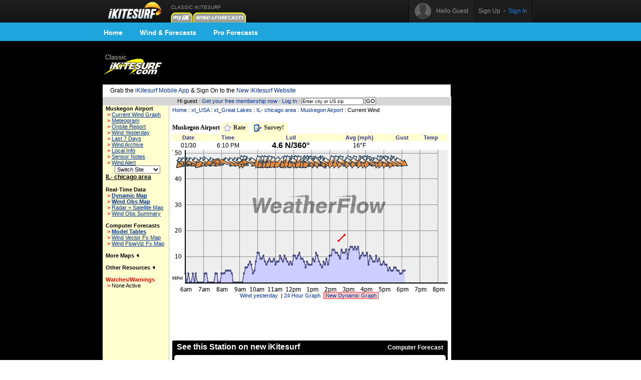

--- FILE ---
content_type: text/html;charset=utf-8
request_url: https://www.ikitesurf.com/windandwhere.iws?regionID=142&siteID=882&Isection=Current+Wind
body_size: 7489
content:
<!DOCTYPE HTML PUBLIC "-//W3C//Dtd HTML 4.0 transitional//EN">
<html xmlns="http://www.w3.org/1999/xhtml" xmlns:v="urn:schemas-microsoft-com:vml">
<head>
<!-- START_NS -->
<meta charset="utf-8"/>
<meta http-equiv="x-ua-compatible" content="IE=Edge" />
<meta id="ctl00_meta" name="viewport" content="width=890, target-densitydpi=device-dpi" />
<link rel="stylesheet" type="text/css" href="styles/main.css" media="screen"/>
<link rel="stylesheet" type="text/css" href="styles/jqtransform.css" media="screen"/>
<!--[if IE]>
<script type="text/javascript" src="scripts/html5shiv.js"></script>
<link rel="stylesheet" type="text/css" href="styles/ie.css" media="screen" />
<![endif]-->
<link rel="stylesheet" type="text/css" href="styles/responsive.css" media="screen"/>
<script type="text/javascript" src="scripts/jquery.js"></script>
<script type="text/javascript" src="scripts/jquery.jqtransform.js"></script>
<script type="text/javascript" src="scripts/bind.js"></script>
<style>#blue-nav li:hover .bndd-in{background-image:none;}#blue-nav li:hover .blue-nav-dd-top{background-image:none;}#blue-nav li:hover a{color:#fff;}#blue-nav li:hover a{background-image:url(images/sub-icons-active.png);}.active-tip{background-image:none;}
</style>
<script type="text/javascript">var _sf_startpt=(new Date()).getTime()</script>
<!-- END_NS -->
<meta name="robots" content="index,follow">
<link rel="stylesheet" type="text/css" href="styles/standard-css.cfm" title="standard_style">
<!-- START_NS -->
<script type="text/javascript">
document.domain = 'ikitesurf.com';
</script>
<script src="http://www.google-analytics.com/urchin.js" type="text/javascript"></script>
<script src="js/weatherflow.js" type="text/javascript"></script>
<script src="js/prototype.js" type="text/javascript"></script>
<script async='async' src='https://www.googletagservices.com/tag/js/gpt.js'></script>
<script>
var googletag = googletag || {};
googletag.cmd = googletag.cmd || [];
</script>
<script>
googletag.cmd.push(function() {
googletag.defineSlot('/9280587/Top_Banner_Kite', [468, 60], 'div-gpt-ad-lower-banner').addService(googletag.pubads());
googletag.pubads().enableSingleRequest();
googletag.enableServices();
});
</script>
<script type="text/javascript">
var load_counter = 0;
function loadAds() {
if (load_counter != 1) {
loadTowersIframe();
loadTopBanner();
}
load_counter++;
}
var bf = document.createElement("iframe");
var tf = document.createElement("iframe");
function loadTopBanner() {
bf.setAttribute('id', 'ifrm');
bf.setAttribute('src','banner_ads.iws');
bf.setAttribute('allowtransparency', 'true');
bf.setAttribute('height', '0');
bf.setAttribute('width', '468');
bf.setAttribute('frameBorder', '0');
bf.setAttribute('frameborder', '0');
bf.setAttribute('scrolling', 'no');
bf.setAttribute('marginheight', '0');
bf.setAttribute('marginwidth', '0');
document.getElementById('banner-maxi').appendChild(bf);
}
function loadTowersIframe() {
var td_height = get_page_height() - 118;
if (td_height < 600) td_height = 600;
tf.setAttribute('id', 'ifrm');
tf.setAttribute('src','tower_ads.iws?t=tower&t_h=' + td_height);
tf.setAttribute('allowtransparency', 'true');
tf.setAttribute('height',td_height);
tf.setAttribute('width', '0');
tf.setAttribute('frameBorder', '0');
tf.setAttribute('frameborder', '0');
tf.setAttribute('scrolling', 'no');
tf.setAttribute('marginheight', '0');
tf.setAttribute('marginwidth', '0');
tf.setAttribute('onload', 'show_iframe();');
document.getElementById('banner-tower').appendChild(tf);
}
function show_iframe() {
bf.setAttribute('height',60);
tf.setAttribute('width',160);
}
function get_page_height() {
var docHeight;
if (typeof document.height != 'undefined') { docHeight = document.height; }
else if (document.compatMode && document.compatMode != 'BackCompat') { docHeight = document.documentElement.scrollHeight; }
else if (document.body && typeof document.body.scrollHeight != 'undefined') { docHeight = document.body.scrollHeight; }
return(docHeight);
}
function docLoad() {
loadAds();
}
</script>
<script type='text/javascript' src='https://api.weatherflow.com/wxengine/rest/common/addTrackingEvent?activity=Kite&callback=elog&event=spotdetail&spot_id=903&wf_apikey=2fbbebd6-f0a9-4517-82cb-1f4846d30fdd&wf_token=d4748403e0a22f990246541b730701b8'></script>
<!-- END_NS -->
<title>iKitesurf.com - Muskegon Airport Current Wind</title>
<meta name="keywords" content="iWindsurf, Windsurf, Windsurfing, Weather, Real-time Wind, Forecasts, Kiteboard, Kitesurf, Boardsailing, Sailing, IL-, chicago, area, Muskegon, Airport">
<meta name="description" content="iKitesurf.com provides real-time wind information for Muskegon Airport"></head>
<body onLoad="docLoad();">
<!-- START_NS -->
<div id="wrap">
<div id="wrap-pad">
<div id="top-bar">
<div class="in">
<a href="http://wx.ikitesurf.com/" class="rep logo"></a>
<ul id="top-nav">
<li class="old_site">
CLASSIC IKITESURF<br/><a href="myWeather.iws?home"><img width="44" height="20" border="0" src="images/tabs/iks/my_off.gif" alt="Classic myiKitesurf" title="Classic myiKitesurf" /></a><a href="windandwhere.iws"><img width="106" height="20" border="0" src="images/tabs/iks/windforecasts_off.gif" alt="Classic Wind & Weather maps and graphs" title="Classic Wind & Weather maps and graphs" /></a>
</li>
</ul>
<div id="top-user-new">
<div id="tun-in" class="cfix">
<div id="tun-left">
<span class="tun-userpic"><img src="images/new/userpic.png" alt="" class="block"/></span>
<span class="tun-username">Hello Guest</span>
</div>
<div id="tun-right">
<a href="http://wx.ikitesurf.com/en-us/Services/SignUp.aspx" class="link-sign-up">Sign Up</a>
&nbsp;•&nbsp;
<a href="https://secure.ikitesurf.com/?app=old&rd=windandwhere%2Eiws%3FregionID%3D142%26siteID%3D882%26Isection%3DCurrent%2BWind" class="link-sign-in">Sign In</a>
</div>
</div> 
</div> 
</div> 
</div> 
<style>
#sub-navigation {
background: #1ea5de;
height: 37px;
}
.wrap {
width: 900px;
margin: 0 auto;
}
.comm-nav-bar ul {
list-style-type: none;
}
.clearfix, .clearfix:before, .clearfix:after {
clear: both;
content: " ";
display: table;
}
ol, ul {
list-style: none;
}
.comm-nav-bar ul li {
float: left;
text-align: center;
}
.comm-nav-bar ul li a {
display: block;
font-size: 14px;
color: #fff;
font-family: 'Proxima Nova Bold', Helvetica, Arial, sans-serif;
text-decoration: none;
padding: 8px 17px;
}
</style>
<div id="sub-navigation">
<div id="comm-nav-bar-web" class="wrap comm-nav-bar clearfix">
<ul class="clearfix">
<li class="comm-nav home"><a href="https://wx.ikitesurf.com/">Home</a></li>
<li class="comm-nav map"><a href="https://wx.ikitesurf.com/map">Wind &amp; Forecasts</a></li>
<li class="comm-nav proforecasts"><a href="https://wx.ikitesurf.com/proforecasts">Pro Forecasts</a></li>
</ul>
</div>
</div>
<br/>
<form method="post" name="zipSearchForm" action="locationSearch.iws" class=".nomargin">
<div id="page">
<table id="wrapper">
<tr> 
<td valign="middle"><a href="http://www.ikitesurf.com/"><img src="images/logo-iks-classic.gif" title="Classic iKitesurf" alt="Classic iKitesurf" height="43" width="120"></a></td>
<td id="banner-maxi"></td>
<td class="loginHeads" align="center" valign="middle"><img src="/images/transparent.gif" width="1" height="60" border="0">&nbsp;</td>
</tr>
<tr> 
<td align="center" valign="bottom" colspan="2" id="tabs">
<table border="0" cellspacing="0" cellpadding="0">
<tr>
<td valign="bottom"><img src="images/transparent.gif" height="5" width="317" border="0" hspace="1"></td>
</tr>
</table>
</td>
<td><img src="/images/transparent.gif" width="170" height="1" border="0"></td>
</tr>
<tr>
<td bgcolor="white" class="tdCopy" style="padding: 5px 15px 5px 15px" colspan="2">
Grab the <a href='https://m.ikitesurf.com''>iKitesurf Mobile App</a> & Sign On to the <a href='http://wx.ikitesurf.com/'>New iKitesurf Website</a>
</td>
</tr>
<tr>
<td id="infobar" colspan="2">
Hi guest &#183;
<a href="services.iws?signUp=Free" class="textRedPromo">Get your free membership now</a> &#183; 
<a href="https://secure.ikitesurf.com/?app=old&rd=windandwhere%2Eiws%3FregionID%3D142%26siteID%3D882%26Isection%3DCurrent%2BWind">Log In</a>
&#183; 
<input type="text" size="19" name="cityOrZip" value="Enter city or US zip" class="tdCopyExtraSmall" onfocus="if (this.value=='Enter city or US zip') {this.value='';}">
<input type="submit" value="GO" class="buttonGo" onclick="return Check();">
<input type="hidden" name="findLocation" value="GO">
</form>
<form action="windandwhere.iws" name="theForm" method="post" >
</td>
<td id="banner-tower" rowspan="3" valign="top" width="160"></td>
</tr>
<!-- END_NS -->
<tr>
<td id="leftnav" valign="TOP">
<table width="100%" border="0" cellspacing="0" cellpadding="6">
<tr>
<td class="tdCopySmall" nowrap> 
<b>Muskegon Airport</b><br>
<script type='text/javascript'>
GA_googleAddAttr("spotid", "903");
</script>
<script type='text/javascript'>
GA_googleFillSlot("Local_Sponsor_Ad");
</script>
&nbsp;<font style="color: Red; font-weight: bold;">&gt;</font>&nbsp;<a href="windandwhere.iws?regionID=142&siteID=882&Isection=Current+Wind" CLASS="leftNavigation">Current Wind Graph</a><br>
&nbsp;<font style="color: Red; font-weight: bold;">&gt;</font>&nbsp;<a href="windandwhere.iws?regionID=142&siteID=882&Isection=Forecast+Graphs" CLASS="leftNavigation">Meteogram</a><br>
&nbsp;<font style="color: Red; font-weight: bold;">&gt;</font>&nbsp;<a href="windandwhere.iws?regionID=142&siteID=882&Isection=On+Site" class="leftNavigation">Onsite Report</a><br>
&nbsp;<font style="color: Red; font-weight: bold;">&gt;</font>&nbsp;<a href="windandwhere.iws?regionID=142&siteID=882&days=1&Isection=Wind+Yesterday" CLASS="leftNavigation">Wind Yesterday</a><br>
&nbsp;<font style="color: Red; font-weight: bold;">&gt;</font>&nbsp;<a href="windandwhere.iws?regionID=142&siteID=882&Isection=Last+7+Days" CLASS="leftNavigation">Last 7 Days</a><br>
&nbsp;<font style="color: Red; font-weight: bold;">&gt;</font>&nbsp;<a href="windandwhere.iws?regionID=142&siteID=882&Isection=Wind+Yesterday" CLASS="leftNavigation">Wind Archive</a><br>
&nbsp;<font style="color: Red; font-weight: bold;">&gt;</font>&nbsp;<a href="windandwhere.iws?regionID=142&siteID=882&Isection=Local+Info" CLASS="leftNavigation">Local Info</a><br>
&nbsp;<font style="color: Red; font-weight: bold;">&gt;</font>&nbsp;<a href="windandwhere.iws?regionID=142&siteID=882&Isection=Local+Info" CLASS="leftNavigation">Sensor Notes</a><br>
&nbsp;<font style="color: Red; font-weight: bold;">&gt;</font>&nbsp;<a href="myWeather.iws?change=WindAlert&action=Alert&purpose=Add&regionID=142&siteID=882" CLASS="leftNavigation">Wind Alert</a><br>
</td>
</tr>
</table>
<table width="100%" border="0" cellspacing="0" cellpadding="6" class="tdSubSelect">
<tr>
<td align="center" width="100%">
<input type="hidden" name="regionID" value="142">
<input type="hidden" name="Isection" value="Current Wind">
<select name="siteID" onChange="this.form.submit()" style="font-size: 8pt;"><option value="882">Switch Site</option>
<option value="938">Appleton</option>
<option value="895">Benton Harb</option>
<option value="948">Chicago Mid</option>
<option value="946">Chicago O'H</option>
<option value="945">Chicago-Pal</option>
<option value="1379">Fond Du Lac</option>
<option value="949">Gary Airpor</option>
<option value="1237">Greenwood</option>
<option value="1245">Harrison-De</option>
<option value="7520">Holland Buo</option>
<option value="1240">Illinois Be</option>
<option value="1310">Kenosha Lig</option>
<option value="1244">Lake Geneva</option>
<option value="1227">Lake Mendot</option>
<option value="936">Madison-Dan</option>
<option value="947">Meigs</option>
<option value="1314">Michigan Ci</option>
<option value="888">Michigan S.</option>
<option value="1230">Miller Beac</option>
<option value="941">Milwaukee A</option>
<option value="1229">Montrose Be</option>
<option value="1312">Muskegon</option>
<option value="939">Oshkosh</option>
<option value="1311">Port of Mil</option>
<option value="942">Racine Airp</option>
<option value="7552">Racine Reef</option>
<option value="1236">Rainbow Bea</option>
<option value="7427">Saugatuck P</option>
<option value="922">Sheboygan L</option>
<option value="1243">Silver Lake</option>
<option value="1381">St. Joseph</option>
<option value="7521">St. Joseph </option>
<option value="1239">Waukegan</option>
<option value="2020">Waukegan Ha</option>
<option value="1238">Wilmette</option>
<option value="1380">Wolf Lake</option>
</select><noscript><br><input type="submit" value="Go"></noscript>
</td>
</tr>
</table>
<b class="labelName">IL- chicago area</b><br>
<br><b>Real-Time Data</b><br>
&nbsp;<font style="color: Red; font-weight: bold;">&gt;</font>&nbsp;<a href="windandwhere.iws?regionID=142&Isection=Gmap+Obs" CLASS="leftNavigationBold">Dynamic Map</a><br>
&nbsp;<font style="color: Red; font-weight: bold;">&gt;</font>&nbsp;<a href="windandwhere.iws?regionID=142&regionProductID=1&timeoffset=0" CLASS="leftNavigationBold">Wind Obs Map</a><br>
&nbsp;<font style="color: Red; font-weight: bold;">&gt;</font>&nbsp;<a href="windandwhere.iws?regionID=142&regionProductID=16&timeoffset=0" CLASS="leftNavigation">Radar + Satellite Map</a><br>
&nbsp;<font style="color: Red; font-weight: bold;">&gt;</font>&nbsp;<a href="windandwhere.iws?regionID=142&snapShotBar=barGraph" CLASS="leftNavigation">Wind Obs Summary</a><br>
<br><b>Computer Forecasts</b><br>
&nbsp;<font style="color: Red; font-weight: bold;">&gt;</font>&nbsp;<a href="windandwhere.iws?regionID=142&Isection=Wind+Forecast&model=true" CLASS="leftNavigationBold">Model Tables</a><br>
&nbsp;<font style="color: Red; font-weight: bold;">&gt;</font>&nbsp;<a href="windandwhere.iws?regionID=142&regionProductID=2&timeoffset=1" CLASS="leftNavigation">Wind Vector Fx Map</a><br>
&nbsp;<font style="color: Red; font-weight: bold;">&gt;</font>&nbsp;<a href="windandwhere.iws?regionID=142&regionProductID=3&timeoffset=1" CLASS="leftNavigation">Wind FlowViz Fx Map</a><br>
<br><span onclick="ln_toggle_list('ln-maplist');">More Maps <img id="ln-maplisti" src="images/arrow-left.gif"></span><br>
<div id="ln-maplist">
<b class="arrow">&gt;</b><a href="windandwhere.iws?regionID=142&regionProductID=8&timeoffset=0" CLASS="leftNavigation">Radar</a><br>
<b class="arrow">&gt;</b><a href="windandwhere.iws?regionID=142&regionProductID=7&timeoffset=0" CLASS="leftNavigation">Satellite</a><br>
<b class="arrow">&gt;</b><a href="windandwhere.iws?regionID=142&regionProductID=12&timeoffset=0" CLASS="leftNavigation">General Weather</a><br>
<b class="arrow">&gt;</b><a href="windandwhere.iws?regionID=142&regionProductID=4&timeoffset=0" CLASS="leftNavigation">Pressure / Isobar fx</a><br>
<b class="arrow">&gt;</b><a href="windandwhere.iws?regionID=142&regionProductID=26&timeoffset=0" CLASS="leftNavigation">Water Temp</a><br>
<b class="arrow">&gt;</b><a href="windandwhere.iws?regionID=142&regionProductID=27&timeoffset=0" CLASS="leftNavigation">Wind Obs + Gust</a><br>
</div>
<br>
<span onclick="ln_toggle_list('ln-other');">Other Resources <img id="ln-otheri" src="images/arrow-left.gif"></span><br>
<div id="ln-other">
<b class="arrow">&gt;</b><a href="windandwhere.iws?regionID=142&Isection=Weather+Bulletin&bulletinType=GLF">Great Lakes Marine Forecast</a><br>
<b class="arrow">&gt;</b><a href="windandwhere.iws?regionID=142&Isection=Weather+Bulletin&bulletinType=NSH">Nearshore Marine Forecast</a><br>
<b class="arrow">&gt;</b><a href="windandwhere.iws?regionID=142&Isection=Wind+Forecast&display=seatemps">Sea Surface Temps</a><br>
</div>
<br>
<font color="red"><span>Watches/Warnings </span></font><br>
<b class="arrow">&gt;</b>None Active<br>
<br>
</td>
<td align="LEFT" valign="TOP" class="tdMainContent" bgcolor="#FFFFFF">
<div align="left" CLASS="navTrail"><a href="./">Home</a> : <a href='windandwhere.iws?regionID=201'>xt_USA</a> : <a href='windandwhere.iws?regionID=210'>xt_Great Lakes</a> : <a href='windandwhere.iws?regionID=142'>IL- chicago area</a> : <a href='windandwhere.iws?regionID=142&siteID=882'>Muskegon Airport</a> : Current Wind<br><font class="tdCopySmall">&nbsp;</font></div>
<img src="images/transparent.gif" width="200" height="5" border="0"><br>
<!-- HTTP_REFERER -->
<style id='page-skin-1' type='text/css'><!--
.headertabs{
padding: 3px 0;
margin-left: 0;
margin-top: 1px;
margin-bottom: 0;
font: bold 12px Verdana;
list-style-type: none;
text-align: left; /*set to left, center, or right to align the menu as desired*/
}
.untabbed_item { display: inline; margin: 0; }
li.untabbed_item { font-size: 10px; font-weight: normal; display: inline; float: right; margin-right: 5px;}
.tabbed_item, .inline_tab{ display: inline; margin: 0; }
.tabbed_item a{
text-decoration: none;
position: relative;
z-index: 1;
padding: 3px 7px 7px 3px;
margin-right: 3px;
border: 0px;
color: #2d2b2b;
background-color: #FFFFCF;
}
.tabbed_item a:visited{
color: #2d2b2b;
}
.tabbed_item a:hover{
text-decoration: underline;
color: #2d2b2b;
}
.tabbed_item a.selected{ /*selected main tab style */
border: 1px solid #778;
position: relative;
top: 1px;
}
.tabbed_item a.selected{ /*selected main tab style */
background-color: #FFFFFF;
border-bottom-color: white;
}
.tabbed_item a.selected:hover{ /*selected main tab style */
text-decoration: none;
}
.tabcontent{
/* display:none; */
}
--></style>
<script type="text/javascript" src="js/tabcontent.js">
/***********************************************
* Tab Content script v2.0- © Dynamic Drive DHTML code library (www.dynamicdrive.com)
* This notice MUST stay intact for legal use
* Visit Dynamic Drive at http://www.dynamicdrive.com/ for full source code
***********************************************/
</script>
<ul id="headingtabs" class="headertabs">
<li class="inline_tab">Muskegon Airport</li>
<li class="tabbed_item"><a href="javascript:headings.expandit(0);" rel="heading2" rev="heading_container"><img src="images/stars/rate.gif" width="18" height="18" border="0" align="absmiddle"> Rate</a></li>
<li class="tabbed_item"><a href="javascript:headings.expandit(1);" rel="heading3" rev="heading_container"><img src="images/icons/survey.gif" width="18" height="18" border="0" align="absmiddle"> Survey!</a></li>
</ul>
<div style="border:1px solid gray; margin-bottom: 1em; padding: 1px; display: none;" id="heading_container">
<div id="heading2" class="tabcontent" style="display:none;">
<script type="text/javascript" language="javascript"><!--
var base = "images/stars/star_";
var on = new Array();
var off = new Array();
if (document.images)
{
on[0] = new Image;	on[0].src = base + "on_l.gif";
on[1] = new Image;	on[1].src = base + "on_m.gif";
on[2] = new Image;	on[2].src = base + "on_m.gif";
on[3] = new Image;	on[3].src = base + "on_m.gif";
on[4] = new Image;	on[4].src = base + "on_r.gif";
off[0] = new Image;	off[0].src = base + "off_l.gif";
off[1] = new Image;	off[1].src = base + "off_m.gif";
off[2] = new Image;	off[2].src = base + "off_m.gif";
off[3] = new Image;	off[3].src = base + "off_m.gif";
off[4] = new Image;	off[4].src = base + "off_r.gif";
}
function overStars(starIndex,rating) {
if (document.images) {
for (i=1;i<=5;i++) {
if (i <= starIndex) {
document.images['star__' + i].src = on[i - 1].src;
} else {
document.images['star__' + i].src = off[i - 1].src;
}
}
}
}
function outStars(starIndex,rating) {
if (document.images) {
for (i=1;i<=5;i++) {
if (i <= rating) {
document.images['star__' + i].src = on[i - 1].src;
} else {
document.images['star__' + i].src = off[i - 1].src;
}
}
}
}
--></script>
<table class='snippets'>
<tr><th class="heading" colspan="2" align="left">
<a href="javascript:headings.closeall();"><img src="images/icons/close.png" alt="close" border="0" width=14" height="13" align="right"></a>&nbsp;
Weather Station Rating:</th></tr>
<tr><td>Overall Rating:
<img src="images/stars/star_empty.gif" alt="0.0 stars" title="0.0 stars" align="absmiddle"><img 
src="images/stars/star_empty.gif" alt="0.0 stars" title="0.0 stars" align="absmiddle"><img 
src="images/stars/star_empty.gif" alt="0.0 stars" title="0.0 stars" align="absmiddle"><img 
src="images/stars/star_empty.gif" alt="0.0 stars" title="0.0 stars" align="absmiddle"><img 
src="images/stars/star_empty.gif" alt="0.0 stars" title="0.0 stars" align="absmiddle">
0.0 stars
</td>
<td>
<a href="windandwhere.iws?regionID=142&siteID=882&showLogin=true">Log In</a> to Rate Station!
</td></tr>
<tr><td class="tdCopySmall" colspan="2" align="left">The <b>Weather Station Rating</b> is a qualitative measure of a particular weather station's value to users of that station's data. You should rate an individual station according to how valuable that weather station is to you relative to other weather stations. It is not a rating of the weather station's accuracy or reliability, but of how valuable a weather station is to your overall pursuit of wind and weather information.
<br>
Share your <a href="windandwhere.iws?regionID=142&siteID=882&Isection=Local+Info">local knowledge</a> of this station!
</td></tr>
</table>
</div>
<div id="heading3" class="tabcontent" style="display:none;">
<table class="snippets">
<tr><th class="heading" colspan="2" align="left">
<a href="javascript:headings.closeall();"><img src="images/icons/close.png" alt="close" border="0" width=14" height="13" align="right"></a>&nbsp;
<b>Survey</b></th></tr>	
<tr>
<td class="tdCopySmall">Help us improve our service by taking this quick <a href="http://www.surveymonkey.com/s.aspx?sm=qSDUcCh_2ffPQXnXjeVdor4Q_3d_3d" target="_newone">wind graph survey</a></td>
</tr> 
</table>
</div>
</div>
<script type="text/javascript">
var headings = new wfTabbedMenu("tabbed_item","tabcontent");
</script>
<div>
<table border="0" cellpadding="0" cellspacing="0" width="550">
<tr valign=TOP bgcolor="#FFFFCF" align=RIGHT>
<td align=center valign=middle class="sidebarHeads">Date</td>
<td align=center valign=middle class="sidebarHeads">Time</td>
<td align=center valign=middle class="sidebarHeads">Lull</td>
<td align=center valign=middle class="sidebarHeads">Avg (mph)</td>
<td align=center valign=middle class="sidebarHeads">Gust</td>
<td align=center valign=middle class="sidebarHeads">Temp</td>
<td>
<IMG SRC="images/transparent.gif" width="1" height="14" border="0">
</td>
</tr>
<tr valign=TOP bgcolor="#ffffff">
<td align=center valign=middle class="tdCopy">
01/30</td>
<td align=center valign=middle class="tdCopy">
6:10 PM</td>
<th align=center valign=middle class="bodyCopy"> 4.6 N/360&deg;</th>
<td align=center valign=middle class="tdCopy">
16&deg;F</td>
</tr>
</table>
</div>
<div align="left" CLASS="tdCopySmall">
<img src="/cgi-bin/newgraph.gif?siteid=882&regionid=142&graphType=0&wid=2&days=0&tid=453&hid=30432507&rid=823112842" width="550" height="285" alt="Current Wind Graph" border="0" NOSAVE>
<center>
<a href="windandwhere.iws?regionID=142&siteID=882&days=1&Isection=Wind+Yesterday">Wind yesterday</a>&nbsp;
|&nbsp;<a href="windandwhere.iws?regionID=142&siteID=882&ClassicGraph=1&graphType=1">24 Hour Graph</a>&nbsp;
<a href="http://wx.iKitesurf.com/spot/903" style="border: 1px solid rgb(255, 51, 51); background-color: rgb(255, 204, 204);">&nbsp;New Dynamic Graph&nbsp;</a>&nbsp;
</center>
</div>
<br/>
<table width="100%" border="0" cellpadding="2" cellspacing="0">
<tr>
<td align="center" width="100%">
<div id='div-gpt-ad-lower-banner' style='height:60px; width:468px;'>
<script>
googletag.cmd.push(function() { googletag.display('div-gpt-ad-lower-banner'); });
</script>
</div>
</td>
</tr>
</table>
<br/>
<iframe align="top" src="https://widgets.iKitesurf.com/widgets/web/forecastTable?spot_id=903&app=ikitesurf&units_wind=mph&units_height=ft&units_temp=F&days=4&width=550&height=280&color=000000&name=See this Station on new iKitesurf&activity=Kite" width="550" height="280" frameborder="0" scrolling="no" allowtransparency="no"></iframe>
<br/><br/>
<hr color="#000000" size="1" noshade>
<div class="tdCopySmall">
Data from this station is courtesy of the National Weather Service (NWS). 
Time displayed is based on Muskegon Airport, MI local time. The wind graph displays observations as reported in miles per hour. The blue line and shaded area represents the average wind speed, the red represents gust value, and the green represents lull. Dots along the lines indicate time of data reported. The yellow arrows represent observed wind direction. An arrow pointing down indicates wind blowing from north to south, and is commonly referred as a "north wind". Note: frequency (and latency) of data is a function of the individual reporting station. Many non-WeatherFlow stations report data only once per hour. Check sensor notes for information on data source. Please read and understand <a target="_blank" href="disclaimer.html">disclaimer</a> before using this information.</div>
<div align="center" class="sidebarHeads">
&nbsp;Windiest Spots:
<a href="windandwhere.iws?regionID=93&siteID=733&Isection=Current+Wind" class="redSubHead">Mt. Washington 47mph</a> | 
<a href="windandwhere.iws?regionID=133&siteID=980&Isection=Current+Wind" class="redSubHead">Saturna Isle 34mph</a> | 
<a href="windandwhere.iws?regionID=99&siteID=902&Isection=Current+Wind" class="redSubHead">Stannard Rock 30mph</a>
</div>
<img src="images/transparent.gif" width="550" height="2" border="0" alt="">
</td>
</tr>
<!-- START_NS -->
<tr>
<td id="trailer" colspan="2">
&copy; Copyright 2026 <a href="support.iws?topic=About+Us">WeatherFlow, Inc</a> &#183;
<a href="support.iws?topic=Contact+Us">Contact Us</a> &#183; 
</td>
<td>&nbsp;</td>
</tr>
</table>
<script type="text/javascript">
_uacct = "UA-569792-2";
__utmSetVar('Member Level: anonymous');
try {	urchinTracker(); }
catch (err) { };
</script>
</div>
</form>
<img src="images/transparent.gif" id="tppt">
<script type="text/javascript">
var cbjspath = "static.chartbeat.com/js/chartbeat.js?uid=161&domain=ikitesurf.com";
var cbjsprotocol = (("https:" == document.location.protocol) ? "https://s3.amazonaws.com/" : "http://");
document.write(unescape("%3Cscript src='"+cbjsprotocol+cbjspath+"' type='text/javascript'%3E%3C/script%3E"))
</script>
<!-- END_NS -->
</body>
<!-- ip-192-168-2-27 -->
</html>


--- FILE ---
content_type: text/html
request_url: https://widgets.ikitesurf.com/widgets/web/forecastTable?spot_id=903&app=ikitesurf&units_wind=mph&units_height=ft&units_temp=F&days=4&width=550&height=280&color=000000&name=See%20this%20Station%20on%20new%20iKitesurf&activity=Kite
body_size: 2202
content:
<!DOCTYPE html><html>
  <head>
  <meta name='viewport' content='initial-scale=1.0, user-scalable=no' />
    <title>Computer Forecast</title>
    <style type="text/css">
		.widget-frame{
			background-color:#000000;
			/*width:600px;  wide*/
			width:542px;
			height:272px;
			border: 4px solid #000000;
			padding:0px;
			cursor:pointer;
		}
		.widget-content{
			/*height:248px; wide*/
			height:222px;
			padding-left:2px;
			padding-right:2px;
			padding-top:0px;
			background-color:#ffffff;
			overflow:hidden;
			align:center;
			text-align:center;
		}
		.widget-head{
			/*height:25px;  wide*/
			height:25px;
			cursor:pointer;
			
		}
		.widget-foot{
			/*height:25px;  wide*/
			height:25px;
			cursor:pointer;
			
		}
		.widget-head-spot-name-wide{
			width:392px;
			/*width = frame-150*/
			color:#ffffff;
			font-size:16px;
			font-weight: bold;
			white-space:nowrap;
			overflow:hidden;
			padding-left:5px;
			padding-right:5px;
			padding-top:0px;
		}
		body {
			font-family:Arial,Helvetica,sans-serif;
			font-size:12px;
			background:#ffffff;
			background:transparent;
			margin:0px;
			border:0;
			padding:0px;
			cursor:pointer;
		}
		.widget-foot-logo{
			height:25px;
			background-image:url('https://dgc226zoszbee.cloudfront.net/atmosphere/App_Common/Images/ikitesurf_widget_logo.png');
			background-repeat:no-repeat;
			background-position:center 4px;
		}
		.widget-click-link-wide{
			float:right;
			padding-top:6px;
			padding-right:5px;
			color:#ffffff;
		}
		#widget-addthis-link{
			float:left;
			padding-top:4px;
			padding-left:4px;
		}
		.widget-head-spot-name-tall{
			color:#ffffff;
			font-size:16px;
			font-weight: bold;
			overflow:hidden;
			padding-left:5px;
			padding-right:5px;
			text-align:center;
			height:40px;
		}
		.widget-head-widget-name{
			color:#ffffff;
			font-size:12px;
			font-weight: bold;
			float:right;
			padding-right:5px;
			padding-top:3px;
		}
		.rounded-corners{
			border-radius: 3px;
			-webkit-border-radius: 3px;
			-khtml-border-radius: 3px;
			-moz-border-radius: 3px;
		}
		.rounded-corners-toponly{-moz-border-radius-topleft:5px; -moz-border-radius-topright:5px; -webkit-border-top-left-radius:5px; -webkit-border-top-right-radius:5px}
		.widget_bigger{
			font-weight:bold;
			font-size:14px;
		}
		.widget_content_bit{
			padding:5px;
		}
		.widget_content_bit_3{
			padding-left:5px;
			padding-right:5px;
			padding-top:0px;
			padding-bottom:5px;
		}
		.padding{
			padding-left:0px;
			padding-right:0px;
			padding-top:10px;
			padding-bottom:0px;
		}
		#map_canvas{
			height:222px;
			width:542px;
		}
		.bottom_content{
			height:0px;
			width:542px;
			border-top: 4px solid #000000;
		}
		.bottom_content_left{
			height:0px;
			width:200px;
		}
		.bottom_content_right{
			height:0px;
			width:338px;
		}
		.bottom_content_table_wrapper{
			height:0px;
		}
		#windapp-list-container{
			height:222px;
		}
		#searchHereContainer{
			margin-top:37px;
			right:18px;
			display:none;
			position:absolute;
			z-index:5;
		}
		a.widget-frame-link:link{
			color:#ffffff;
			text-decoration:none;
		}
		a.widget-frame-link:visited{
			color:#ffffff;
			text-decoration:none;
		}
		a.widget-frame-link:active{
			color:#ffffff;
			text-decoration:none;
		}
		a.widget-frame-link:hover{
			color:#ffffff;
			text-decoration:underline;
		}
		.map-legend{
			font-weight:bold;
			background-color:#666;
			color:#fff;
			opacity:0.95;
			right:3px;
			bottom:60px;
			padding:1px;
			position:absolute;
			z-index:100;
			text-align:center;
			opacity: 0.80;
			filter:alpha(opacity=80);
			}
		#widget-addthis-tip{
			background-color: #000000;
			color: #ffffff;
			position: absolute;
			padding-bottom: 20px;
			padding-top: 20px;
			padding-left: 5px;
			padding-right: 5px;
			bottom: 30px;
			text-align: center;
			border: 2px solid #ffffff;
			width: 530px;
			display:none;
			font-size:14px;
			font-weight: bold;
		}
		#windapp-op-forecast-container{
			position: absolute;
			padding-bottom: 20px;
			left:4px;
			top:30px;
			background-color:#000000;
			width: 542px;
			height: 201px;
			display:none;
			z-index:1000;
			overflow:auto;
			color:#ffffff;
		}
	</style>
   <script src="/widgets/jquery.min.js" type="text/javascript"></script>
    <link rel='stylesheet' type='text/css' href='/widgets/model_table.css' />
<script type="text/javascript">
var _gaq = _gaq || [];
_gaq.push(['_setAccount', 'UA-569792-15']);
_gaq.push(['_trackPageview']);
(function() {
var ga = document.createElement('script'); ga.type = 'text/javascript'; ga.async = true;
ga.src = ('https:' == document.location.protocol ? 'https://ssl' : 'http://www') + '.google-analytics.com/ga.js';
var s = document.getElementsByTagName('script')[0]; s.parentNode.insertBefore(ga, s);
})();
</script>

	<script type="text/javascript">
		function doAddThisMouseOut(){
			$('#widget-addthis-tip').hide();
		}
		function doAddThisMouseOver(){
			$('#widget-addthis-tip').show();
		}
		$(document).ready(function () {
			$('#widget-addthis-link').click(function(event){
				event.stopPropagation();
				window.open('http://wx.ikitesurf.com/en-us/Widgets/WindWidgets.aspx?spotid=903&activity=Kite&units_wind=mph&units_temp=f&units_height=ft&name=See this Station on new iKitesurf&utm_medium=widget&utm_source=https:&utm_campaign=widgetForecastTable');
			});
		});
	</script>
</head>
<body onclick="window.open('http://wx.ikitesurf.com/spot/903?&activity=Kite&units_wind=mph&units_temp=f&units_height=ft&name=See this Station on new iKitesurf&utm_medium=widget&utm_source=https:&utm_campaign=widgetForecastTable')">
	<div class="rounded-corners widget-frame">
		<div class="widget-head">
			<div class="widget-head-widget-name">Computer Forecast</div>
			<div class="widget-head-spot-name-wide" id="spot-name">See this Station on new iKitesurf</div>
		</div>
		<div class="rounded-corners-toponly widget-content">      <script src="/widgets/jquery-1.4.min.js" type="text/javascript"></script>
      <script src="/widgets/model_table.js" type="text/javascript"></script>
      <div class='padding'><div id="model-data-table-content"></div>
<script type='text/javascript'>var widgetSpotId = 903;
var widgetLat = 43.17111;
var widgetLon = -86.234;
var widgetWfToken = 'd4748403e0a22f990246541b730701b8';
var widgetApiKey = '2fbbebd6-f0a9-4517-82cb-1f4846d30fdd';
var widgetLayout = 'wide';
unitsWind = 'mph';
unitsTemp = 'F';
unitsHeight = 'ft';
numDays = '4';
var contentHeight = '210';
buildModelDataTable();
</script></div></div>
		<div class="widget-foot">
			<div class="widget-foot-logo">
				<div id="widget-addthis-tip" class="rounded-corners">Add a weather widget to your site!</div>				<div id="widget-addthis-link" onmouseover="javascript:doAddThisMouseOver()" onmouseout="javascript:doAddThisMouseOut()"><a class='widget-frame-link' href='javascript:void()'>add this to your site</a></div>				<div class="widget-click-link-wide">click for more data</div>
			</div>
		</div>
	</div>
</body>
</html>


--- FILE ---
content_type: text/html; charset=utf-8
request_url: https://www.google.com/recaptcha/api2/aframe
body_size: 265
content:
<!DOCTYPE HTML><html><head><meta http-equiv="content-type" content="text/html; charset=UTF-8"></head><body><script nonce="toTFGlyjGiV5yQzcyarumg">/** Anti-fraud and anti-abuse applications only. See google.com/recaptcha */ try{var clients={'sodar':'https://pagead2.googlesyndication.com/pagead/sodar?'};window.addEventListener("message",function(a){try{if(a.source===window.parent){var b=JSON.parse(a.data);var c=clients[b['id']];if(c){var d=document.createElement('img');d.src=c+b['params']+'&rc='+(localStorage.getItem("rc::a")?sessionStorage.getItem("rc::b"):"");window.document.body.appendChild(d);sessionStorage.setItem("rc::e",parseInt(sessionStorage.getItem("rc::e")||0)+1);localStorage.setItem("rc::h",'1769815647659');}}}catch(b){}});window.parent.postMessage("_grecaptcha_ready", "*");}catch(b){}</script></body></html>

--- FILE ---
content_type: text/html; charset=utf-8
request_url: https://www.google.com/recaptcha/api2/aframe
body_size: -269
content:
<!DOCTYPE HTML><html><head><meta http-equiv="content-type" content="text/html; charset=UTF-8"></head><body><script nonce="QIz3uBmBeVuU0uOFE4ReFw">/** Anti-fraud and anti-abuse applications only. See google.com/recaptcha */ try{var clients={'sodar':'https://pagead2.googlesyndication.com/pagead/sodar?'};window.addEventListener("message",function(a){try{if(a.source===window.parent){var b=JSON.parse(a.data);var c=clients[b['id']];if(c){var d=document.createElement('img');d.src=c+b['params']+'&rc='+(localStorage.getItem("rc::a")?sessionStorage.getItem("rc::b"):"");window.document.body.appendChild(d);sessionStorage.setItem("rc::e",parseInt(sessionStorage.getItem("rc::e")||0)+1);localStorage.setItem("rc::h",'1769815647659');}}}catch(b){}});window.parent.postMessage("_grecaptcha_ready", "*");}catch(b){}</script></body></html>

--- FILE ---
content_type: application/x-javascript
request_url: https://api.weatherflow.com/wxengine/rest/model/getModelDataBySpot?model_id=-1&spot_id=903&units_wind=mph&units_temp=F&format=json&wf_apikey=2fbbebd6-f0a9-4517-82cb-1f4846d30fdd&wf_token=d4748403e0a22f990246541b730701b8&v=1.1&callback=jsonp1769815644432
body_size: 10846
content:
jsonp1769815644432({"graphDataExists":false,"is_premium":false,"is_upgrade_available":false,"max_wind":24.3,"max_wind_dir_txt":"NNW","max_wind_time_local":"2026-02-07 00:00:00+0000","model_color":"bbbbbb","model_data":[{"cloud_cover":3.2,"easting":-9599524.969067106,"is_short_premium":false,"is_upgrade_available":false,"lat":43.17111,"lon":-86.234,"max_wind_speed":8.6,"max_wind_speed_distance":11.04,"model_id":-1,"model_run_id":771767,"model_run_name":"18z","model_run_time_utc":"2026-01-30 18:00:00+0000","model_time_local":"2026-01-30 13:00:00-0500","model_time_utc":"2026-01-30 18:00:00+0000","northing":5338052.905869672,"precip_type":"none","pres":1032.0,"pressure_at_height":1007.8,"relative_humidity":66.8,"temp":15.4,"wind_dir":54,"wind_dir_txt":"NE","wind_gust":8.3,"wind_speed":6.7},{"cloud_cover":3.7,"easting":-9599524.969067106,"is_short_premium":false,"is_upgrade_available":false,"max_wind_speed":8.7,"max_wind_speed_distance":11.04,"model_id":-1,"model_run_id":771767,"model_run_name":"18z","model_run_time_utc":"2026-01-30 18:00:00+0000","model_time_local":"2026-01-30 14:00:00-0500","model_time_utc":"2026-01-30 19:00:00+0000","northing":5338052.905869672,"precip_type":"none","pres":1031.8,"pressure_at_height":1007.6,"relative_humidity":64.1,"temp":15.7,"wind_dir":32,"wind_dir_txt":"NNE","wind_gust":10.3,"wind_speed":6.0},{"cloud_cover":4.3,"easting":-9599524.969067106,"is_short_premium":false,"is_upgrade_available":false,"max_wind_speed":8.7,"max_wind_speed_distance":11.04,"model_id":-1,"model_run_id":771767,"model_run_name":"18z","model_run_time_utc":"2026-01-30 18:00:00+0000","model_time_local":"2026-01-30 15:00:00-0500","model_time_utc":"2026-01-30 20:00:00+0000","northing":5338052.905869672,"precip_type":"none","pres":1031.6,"pressure_at_height":1007.4,"relative_humidity":61.4,"temp":16.0,"wind_dir":9,"wind_dir_txt":"N","wind_gust":12.2,"wind_speed":6.3},{"cloud_cover":4.8,"easting":-9599524.969067106,"is_short_premium":false,"is_upgrade_available":false,"lat":43.17111,"lon":-86.234,"max_wind_speed":8.8,"max_wind_speed_distance":11.04,"model_id":-1,"model_run_id":771767,"model_run_name":"18z","model_run_time_utc":"2026-01-30 18:00:00+0000","model_time_local":"2026-01-30 16:00:00-0500","model_time_utc":"2026-01-30 21:00:00+0000","northing":5338052.905869672,"precip_type":"none","pres":1031.3,"pressure_at_height":1007.2,"relative_humidity":58.8,"temp":16.3,"total_precip":0.0,"wind_dir":350,"wind_dir_txt":"N","wind_gust":14.1,"wind_speed":7.5},{"cloud_cover":36.6,"easting":-9599524.969067106,"is_short_premium":false,"is_upgrade_available":false,"max_wind_speed":8.2,"max_wind_speed_distance":11.04,"model_id":-1,"model_run_id":771767,"model_run_name":"18z","model_run_time_utc":"2026-01-30 18:00:00+0000","model_time_local":"2026-01-30 17:00:00-0500","model_time_utc":"2026-01-30 22:00:00+0000","northing":5338052.905869672,"precip_type":"none","pres":1031.2,"pressure_at_height":1007.1,"relative_humidity":67.4,"temp":16.2,"total_precip":0.0176,"wind_dir":337,"wind_dir_txt":"NNW","wind_gust":12.2,"wind_speed":5.7},{"cloud_cover":68.3,"easting":-9599524.969067106,"is_short_premium":false,"is_upgrade_available":false,"max_wind_speed":7.6,"max_wind_speed_distance":11.04,"model_id":-1,"model_run_id":771767,"model_run_name":"18z","model_run_time_utc":"2026-01-30 18:00:00+0000","model_time_local":"2026-01-30 18:00:00-0500","model_time_utc":"2026-01-30 23:00:00+0000","northing":5338052.905869672,"precip_type":"snow","pres":1031.0,"pressure_at_height":1006.9,"relative_humidity":76.1,"temp":16.1,"total_precip":0.0351,"wind_dir":315,"wind_dir_txt":"NW","wind_gust":10.4,"wind_speed":4.3},{"cloud_cover":100.0,"easting":-9599524.969067106,"is_short_premium":false,"is_upgrade_available":false,"lat":43.17111,"lon":-86.234,"max_wind_speed":6.9,"max_wind_speed_distance":11.04,"model_id":-1,"model_run_id":771767,"model_run_name":"18z","model_run_time_utc":"2026-01-30 18:00:00+0000","model_time_local":"2026-01-30 19:00:00-0500","model_time_utc":"2026-01-31 00:00:00+0000","northing":5338052.905869672,"precip_type":"snow","pres":1030.8,"pressure_at_height":1006.7,"relative_humidity":84.8,"temp":16.0,"total_precip":0.0527,"vis":14507.3,"wind_dir":284,"wind_dir_txt":"WNW","wind_gust":8.5,"wind_speed":4.0},{"cloud_cover":100.0,"easting":-9599524.969067106,"is_short_premium":false,"is_upgrade_available":false,"max_wind_speed":11.3,"max_wind_speed_distance":11.04,"model_id":-1,"model_run_id":771767,"model_run_name":"18z","model_run_time_utc":"2026-01-30 18:00:00+0000","model_time_local":"2026-01-30 20:00:00-0500","model_time_utc":"2026-01-31 01:00:00+0000","northing":5338052.905869672,"precip_type":"snow","pres":1030.5,"pressure_at_height":1006.5,"relative_humidity":86.0,"temp":17.3,"total_precip":0.2818,"vis":12824.6,"wind_dir":309,"wind_dir_txt":"NW","wind_gust":14.9,"wind_speed":6.4},{"cloud_cover":100.0,"easting":-9599524.969067106,"is_short_premium":false,"is_upgrade_available":false,"max_wind_speed":15.8,"max_wind_speed_distance":11.04,"model_id":-1,"model_run_id":771767,"model_run_name":"18z","model_run_time_utc":"2026-01-30 18:00:00+0000","model_time_local":"2026-01-30 21:00:00-0500","model_time_utc":"2026-01-31 02:00:00+0000","northing":5338052.905869672,"precip_type":"snow","pres":1030.2,"pressure_at_height":1006.3,"relative_humidity":87.2,"temp":18.5,"total_precip":0.5109,"vis":11141.9,"wind_dir":319,"wind_dir_txt":"NW","wind_gust":21.3,"wind_speed":9.2},{"cloud_cover":100.0,"easting":-9599524.969067106,"is_short_premium":false,"is_upgrade_available":false,"lat":43.17111,"lon":-86.234,"max_wind_speed":20.2,"max_wind_speed_distance":11.04,"model_id":-1,"model_run_id":771767,"model_run_name":"18z","model_run_time_utc":"2026-01-30 18:00:00+0000","model_time_local":"2026-01-30 22:00:00-0500","model_time_utc":"2026-01-31 03:00:00+0000","northing":5338052.905869672,"precip_type":"snow","pres":1029.9,"pressure_at_height":1006.0,"relative_humidity":88.4,"temp":19.8,"total_precip":0.74,"vis":9459.1,"wind_dir":325,"wind_dir_txt":"NW","wind_gust":27.8,"wind_speed":12.2},{"cloud_cover":100.0,"easting":-9599524.969067106,"is_short_premium":false,"is_upgrade_available":false,"max_wind_speed":18.7,"max_wind_speed_distance":11.04,"model_id":-1,"model_run_id":771767,"model_run_name":"18z","model_run_time_utc":"2026-01-30 18:00:00+0000","model_time_local":"2026-01-30 23:00:00-0500","model_time_utc":"2026-01-31 04:00:00+0000","northing":5338052.905869672,"precip_type":"snow","pres":1029.6,"pressure_at_height":1005.7,"relative_humidity":88.3,"temp":19.8,"total_precip":0.5941,"vis":11583.8,"wind_dir":332,"wind_dir_txt":"NNW","wind_gust":25.9,"wind_speed":11.4},{"cloud_cover":100.0,"easting":-9599524.969067106,"is_short_premium":false,"is_upgrade_available":false,"max_wind_speed":17.2,"max_wind_speed_distance":11.04,"model_id":-1,"model_run_id":771767,"model_run_name":"18z","model_run_time_utc":"2026-01-30 18:00:00+0000","model_time_local":"2026-01-31 00:00:00-0500","model_time_utc":"2026-01-31 05:00:00+0000","northing":5338052.905869672,"precip_type":"snow","pres":1029.3,"pressure_at_height":1005.4,"relative_humidity":88.2,"temp":19.8,"total_precip":0.4483,"vis":13708.4,"wind_dir":340,"wind_dir_txt":"NNW","wind_gust":24.0,"wind_speed":10.7},{"cloud_cover":100.0,"easting":-9599524.969067106,"is_short_premium":false,"is_upgrade_available":false,"lat":43.17111,"lon":-86.234,"max_wind_speed":15.7,"max_wind_speed_distance":11.04,"model_id":-1,"model_run_id":771767,"model_run_name":"18z","model_run_time_utc":"2026-01-30 18:00:00+0000","model_time_local":"2026-01-31 01:00:00-0500","model_time_utc":"2026-01-31 06:00:00+0000","northing":5338052.905869672,"precip_type":"snow","pres":1028.9,"pressure_at_height":1005.1,"relative_humidity":88.0,"temp":19.7,"total_precip":0.3024,"vis":15833.0,"wind_dir":349,"wind_dir_txt":"N","wind_gust":22.1,"wind_speed":10.3},{"cloud_cover":72.4,"easting":-9599524.969067106,"is_short_premium":false,"is_upgrade_available":false,"max_wind_speed":15.0,"max_wind_speed_distance":11.04,"model_id":-1,"model_run_id":771767,"model_run_name":"18z","model_run_time_utc":"2026-01-30 18:00:00+0000","model_time_local":"2026-01-31 02:00:00-0500","model_time_utc":"2026-01-31 07:00:00+0000","northing":5338052.905869672,"precip_type":"snow","pres":1029.5,"pressure_at_height":1005.5,"relative_humidity":83.2,"temp":17.0,"total_precip":0.2399,"wind_dir":358,"wind_dir_txt":"N","wind_gust":21.7,"wind_speed":9.9},{"cloud_cover":44.8,"easting":-9599524.969067106,"is_short_premium":false,"is_upgrade_available":false,"max_wind_speed":14.3,"max_wind_speed_distance":11.04,"model_id":-1,"model_run_id":771767,"model_run_name":"18z","model_run_time_utc":"2026-01-30 18:00:00+0000","model_time_local":"2026-01-31 03:00:00-0500","model_time_utc":"2026-01-31 08:00:00+0000","northing":5338052.905869672,"precip_type":"none","pres":1030.0,"pressure_at_height":1005.9,"relative_humidity":78.5,"temp":14.2,"total_precip":0.1774,"wind_dir":8,"wind_dir_txt":"N","wind_gust":21.3,"wind_speed":9.8},{"cloud_cover":17.1,"easting":-9599524.969067106,"is_short_premium":false,"is_upgrade_available":false,"lat":43.17111,"lon":-86.234,"max_wind_speed":13.6,"max_wind_speed_distance":11.04,"model_id":-1,"model_run_id":771767,"model_run_name":"18z","model_run_time_utc":"2026-01-30 18:00:00+0000","model_time_local":"2026-01-31 04:00:00-0500","model_time_utc":"2026-01-31 09:00:00+0000","northing":5338052.905869672,"precip_type":"none","pres":1030.6,"pressure_at_height":1006.3,"relative_humidity":73.7,"temp":11.4,"total_precip":0.1149,"wind_dir":17,"wind_dir_txt":"NNE","wind_gust":20.9,"wind_speed":10.0},{"cloud_cover":14.8,"easting":-9599524.969067106,"is_short_premium":false,"is_upgrade_available":false,"max_wind_speed":12.0,"max_wind_speed_distance":11.04,"model_id":-1,"model_run_id":771767,"model_run_name":"18z","model_run_time_utc":"2026-01-30 18:00:00+0000","model_time_local":"2026-01-31 05:00:00-0500","model_time_utc":"2026-01-31 10:00:00+0000","northing":5338052.905869672,"precip_type":"none","pres":1031.0,"pressure_at_height":1006.7,"relative_humidity":74.8,"temp":11.3,"total_precip":0.0766,"wind_dir":18,"wind_dir_txt":"NNE","wind_gust":18.5,"wind_speed":8.8},{"cloud_cover":12.5,"easting":-9599524.969067106,"is_short_premium":false,"is_upgrade_available":false,"max_wind_speed":10.4,"max_wind_speed_distance":11.04,"model_id":-1,"model_run_id":771767,"model_run_name":"18z","model_run_time_utc":"2026-01-30 18:00:00+0000","model_time_local":"2026-01-31 06:00:00-0500","model_time_utc":"2026-01-31 11:00:00+0000","northing":5338052.905869672,"precip_type":"none","pres":1031.4,"pressure_at_height":1007.1,"relative_humidity":75.9,"temp":11.1,"total_precip":0.0383,"wind_dir":19,"wind_dir_txt":"NNE","wind_gust":16.1,"wind_speed":7.7},{"cloud_cover":10.2,"easting":-9599524.969067106,"is_short_premium":false,"is_upgrade_available":false,"lat":43.17111,"lon":-86.234,"max_wind_speed":8.9,"max_wind_speed_distance":11.04,"model_id":-1,"model_run_id":771767,"model_run_name":"18z","model_run_time_utc":"2026-01-30 18:00:00+0000","model_time_local":"2026-01-31 07:00:00-0500","model_time_utc":"2026-01-31 12:00:00+0000","northing":5338052.905869672,"precip_type":"none","pres":1031.8,"pressure_at_height":1007.4,"relative_humidity":77.0,"temp":11.0,"total_precip":0.0,"wind_dir":21,"wind_dir_txt":"NNE","wind_gust":13.6,"wind_speed":6.6},{"cloud_cover":7.1,"easting":-9599524.969067106,"is_short_premium":false,"is_upgrade_available":false,"max_wind_speed":8.8,"max_wind_speed_distance":11.04,"model_id":-1,"model_run_id":771767,"model_run_name":"18z","model_run_time_utc":"2026-01-30 18:00:00+0000","model_time_local":"2026-01-31 08:00:00-0500","model_time_utc":"2026-01-31 13:00:00+0000","northing":5338052.905869672,"precip_type":"none","pres":1032.1,"pressure_at_height":1007.8,"relative_humidity":75.6,"temp":11.9,"total_precip":0.0,"wind_dir":18,"wind_dir_txt":"NNE","wind_gust":14.5,"wind_speed":6.9},{"cloud_cover":4.0,"easting":-9599524.969067106,"is_short_premium":false,"is_upgrade_available":false,"max_wind_speed":8.8,"max_wind_speed_distance":11.04,"model_id":-1,"model_run_id":771767,"model_run_name":"18z","model_run_time_utc":"2026-01-30 18:00:00+0000","model_time_local":"2026-01-31 09:00:00-0500","model_time_utc":"2026-01-31 14:00:00+0000","northing":5338052.905869672,"precip_type":"none","pres":1032.4,"pressure_at_height":1008.1,"relative_humidity":74.3,"temp":12.9,"total_precip":0.0,"wind_dir":15,"wind_dir_txt":"NNE","wind_gust":15.4,"wind_speed":7.3},{"cloud_cover":0.8,"easting":-9599524.969067106,"is_short_premium":false,"is_upgrade_available":false,"lat":43.17111,"lon":-86.234,"max_wind_speed":8.7,"max_wind_speed_distance":11.04,"model_id":-1,"model_run_id":771767,"model_run_name":"18z","model_run_time_utc":"2026-01-30 18:00:00+0000","model_time_local":"2026-01-31 10:00:00-0500","model_time_utc":"2026-01-31 15:00:00+0000","northing":5338052.905869672,"precip_type":"none","pres":1032.7,"pressure_at_height":1008.4,"relative_humidity":73.0,"temp":13.8,"total_precip":0.0,"wind_dir":13,"wind_dir_txt":"NNE","wind_gust":16.3,"wind_speed":7.7},{"cloud_cover":0.6,"easting":-9599524.969067106,"is_short_premium":false,"is_upgrade_available":false,"max_wind_speed":8.9,"max_wind_speed_distance":11.04,"model_id":-1,"model_run_id":771767,"model_run_name":"18z","model_run_time_utc":"2026-01-30 18:00:00+0000","model_time_local":"2026-01-31 11:00:00-0500","model_time_utc":"2026-01-31 16:00:00+0000","northing":5338052.905869672,"precip_type":"none","pres":1032.2,"pressure_at_height":1008.0,"relative_humidity":69.8,"temp":15.5,"total_precip":0.0,"wind_dir":8,"wind_dir_txt":"N","wind_gust":15.1,"wind_speed":7.5},{"cloud_cover":0.3,"easting":-9599524.969067106,"is_short_premium":false,"is_upgrade_available":false,"max_wind_speed":9.0,"max_wind_speed_distance":11.04,"model_id":-1,"model_run_id":771767,"model_run_name":"18z","model_run_time_utc":"2026-01-30 18:00:00+0000","model_time_local":"2026-01-31 12:00:00-0500","model_time_utc":"2026-01-31 17:00:00+0000","northing":5338052.905869672,"precip_type":"none","pres":1031.7,"pressure_at_height":1007.6,"relative_humidity":66.6,"temp":17.2,"total_precip":0.0,"wind_dir":3,"wind_dir_txt":"N","wind_gust":13.9,"wind_speed":7.4},{"cloud_cover":0.0,"easting":-9599524.969067106,"is_short_premium":false,"is_upgrade_available":false,"lat":43.17111,"lon":-86.234,"max_wind_speed":9.2,"max_wind_speed_distance":11.04,"model_id":-1,"model_run_id":771767,"model_run_name":"18z","model_run_time_utc":"2026-01-30 18:00:00+0000","model_time_local":"2026-01-31 13:00:00-0500","model_time_utc":"2026-01-31 18:00:00+0000","northing":5338052.905869672,"precip_type":"none","pres":1031.2,"pressure_at_height":1007.2,"relative_humidity":63.3,"temp":18.8,"total_precip":0.0,"wind_dir":357,"wind_dir_txt":"N","wind_gust":12.8,"wind_speed":7.3},{"cloud_cover":0.0,"easting":-9599524.969067106,"is_short_premium":false,"is_upgrade_available":false,"max_wind_speed":9.7,"max_wind_speed_distance":11.04,"model_id":-1,"model_run_id":771767,"model_run_name":"18z","model_run_time_utc":"2026-01-30 18:00:00+0000","model_time_local":"2026-01-31 14:00:00-0500","model_time_utc":"2026-01-31 19:00:00+0000","northing":5338052.905869672,"precip_type":"none","pres":1030.9,"pressure_at_height":1007.0,"relative_humidity":65.0,"temp":19.9,"total_precip":0.0,"wind_dir":354,"wind_dir_txt":"N","wind_gust":12.6,"wind_speed":7.4},{"cloud_cover":0.0,"easting":-9599524.969067106,"is_short_premium":false,"is_upgrade_available":false,"max_wind_speed":10.2,"max_wind_speed_distance":11.04,"model_id":-1,"model_run_id":771767,"model_run_name":"18z","model_run_time_utc":"2026-01-30 18:00:00+0000","model_time_local":"2026-01-31 15:00:00-0500","model_time_utc":"2026-01-31 20:00:00+0000","northing":5338052.905869672,"precip_type":"none","pres":1030.6,"pressure_at_height":1006.7,"relative_humidity":66.8,"temp":20.9,"total_precip":0.0,"wind_dir":351,"wind_dir_txt":"N","wind_gust":12.5,"wind_speed":7.5},{"cloud_cover":0.0,"easting":-9599524.969067106,"is_short_premium":false,"is_upgrade_available":false,"lat":43.17111,"lon":-86.234,"max_wind_speed":10.6,"max_wind_speed_distance":11.04,"model_id":-1,"model_run_id":771767,"model_run_name":"18z","model_run_time_utc":"2026-01-30 18:00:00+0000","model_time_local":"2026-01-31 16:00:00-0500","model_time_utc":"2026-01-31 21:00:00+0000","northing":5338052.905869672,"precip_type":"none","pres":1030.3,"pressure_at_height":1006.5,"relative_humidity":68.5,"temp":22.0,"total_precip":0.0,"wind_dir":348,"wind_dir_txt":"NNW","wind_gust":12.4,"wind_speed":7.6},{"cloud_cover":0.0,"easting":-9599524.969067106,"is_short_premium":false,"is_upgrade_available":false,"max_wind_speed":10.1,"max_wind_speed_distance":11.04,"model_id":-1,"model_run_id":771767,"model_run_name":"18z","model_run_time_utc":"2026-01-30 18:00:00+0000","model_time_local":"2026-01-31 17:00:00-0500","model_time_utc":"2026-01-31 22:00:00+0000","northing":5338052.905869672,"precip_type":"none","pres":1030.4,"pressure_at_height":1006.5,"relative_humidity":69.6,"temp":20.2,"total_precip":0.0,"wind_dir":350,"wind_dir_txt":"N","wind_gust":11.8,"wind_speed":6.8},{"cloud_cover":0.0,"easting":-9599524.969067106,"is_short_premium":false,"is_upgrade_available":false,"max_wind_speed":9.6,"max_wind_speed_distance":11.04,"model_id":-1,"model_run_id":771767,"model_run_name":"18z","model_run_time_utc":"2026-01-30 18:00:00+0000","model_time_local":"2026-01-31 18:00:00-0500","model_time_utc":"2026-01-31 23:00:00+0000","northing":5338052.905869672,"precip_type":"none","pres":1030.4,"pressure_at_height":1006.5,"relative_humidity":70.6,"temp":18.5,"total_precip":0.0,"wind_dir":351,"wind_dir_txt":"N","wind_gust":11.2,"wind_speed":6.0},{"cloud_cover":0.0,"easting":-9599524.969067106,"is_short_premium":false,"is_upgrade_available":false,"lat":43.17111,"lon":-86.234,"max_wind_speed":9.0,"max_wind_speed_distance":11.04,"model_id":-1,"model_run_id":771767,"model_run_name":"18z","model_run_time_utc":"2026-01-30 18:00:00+0000","model_time_local":"2026-01-31 19:00:00-0500","model_time_utc":"2026-02-01 00:00:00+0000","northing":5338052.905869672,"precip_type":"none","pres":1030.5,"pressure_at_height":1006.5,"relative_humidity":71.7,"temp":16.7,"total_precip":0.0,"wind_dir":354,"wind_dir_txt":"N","wind_gust":10.6,"wind_speed":5.3},{"cloud_cover":0.0,"easting":-9599524.969067106,"is_short_premium":false,"is_upgrade_available":false,"max_wind_speed":8.7,"max_wind_speed_distance":11.04,"model_id":-1,"model_run_id":771767,"model_run_name":"18z","model_run_time_utc":"2026-01-30 18:00:00+0000","model_time_local":"2026-01-31 20:00:00-0500","model_time_utc":"2026-02-01 01:00:00+0000","northing":5338052.905869672,"precip_type":"none","pres":1030.5,"pressure_at_height":1006.5,"relative_humidity":70.3,"temp":16.0,"total_precip":0.0,"wind_dir":354,"wind_dir_txt":"N","wind_gust":10.4,"wind_speed":5.2},{"cloud_cover":0.0,"easting":-9599524.969067106,"is_short_premium":false,"is_upgrade_available":false,"max_wind_speed":8.4,"max_wind_speed_distance":11.04,"model_id":-1,"model_run_id":771767,"model_run_name":"18z","model_run_time_utc":"2026-01-30 18:00:00+0000","model_time_local":"2026-01-31 21:00:00-0500","model_time_utc":"2026-02-01 02:00:00+0000","northing":5338052.905869672,"precip_type":"none","pres":1030.5,"pressure_at_height":1006.4,"relative_humidity":68.8,"temp":15.2,"total_precip":0.0,"wind_dir":355,"wind_dir_txt":"N","wind_gust":10.2,"wind_speed":5.1},{"cloud_cover":0.0,"easting":-9599524.969067106,"is_short_premium":false,"is_upgrade_available":false,"lat":43.17111,"lon":-86.234,"max_wind_speed":8.1,"max_wind_speed_distance":11.04,"model_id":-1,"model_run_id":771767,"model_run_name":"18z","model_run_time_utc":"2026-01-30 18:00:00+0000","model_time_local":"2026-01-31 22:00:00-0500","model_time_utc":"2026-02-01 03:00:00+0000","northing":5338052.905869672,"precip_type":"none","pres":1030.5,"pressure_at_height":1006.4,"relative_humidity":67.4,"temp":14.5,"total_precip":0.0,"wind_dir":355,"wind_dir_txt":"N","wind_gust":10.0,"wind_speed":5.1},{"cloud_cover":0.0,"easting":-9599524.969067106,"is_short_premium":false,"is_upgrade_available":false,"max_wind_speed":7.1,"max_wind_speed_distance":11.04,"model_id":-1,"model_run_id":771767,"model_run_name":"18z","model_run_time_utc":"2026-01-30 18:00:00+0000","model_time_local":"2026-01-31 23:00:00-0500","model_time_utc":"2026-02-01 04:00:00+0000","northing":5338052.905869672,"precip_type":"none","pres":1030.2,"pressure_at_height":1006.1,"relative_humidity":67.7,"temp":13.7,"total_precip":0.0,"wind_dir":7,"wind_dir_txt":"N","wind_gust":7.9,"wind_speed":3.9},{"cloud_cover":0.0,"easting":-9599524.969067106,"is_short_premium":false,"is_upgrade_available":false,"max_wind_speed":6.0,"max_wind_speed_distance":11.04,"model_id":-1,"model_run_id":771767,"model_run_name":"18z","model_run_time_utc":"2026-01-30 18:00:00+0000","model_time_local":"2026-02-01 00:00:00-0500","model_time_utc":"2026-02-01 05:00:00+0000","northing":5338052.905869672,"precip_type":"none","pres":1029.9,"pressure_at_height":1005.7,"relative_humidity":68.0,"temp":12.8,"total_precip":0.0,"wind_dir":27,"wind_dir_txt":"NNE","wind_gust":5.7,"wind_speed":3.1},{"cloud_cover":0.0,"easting":-9599524.969067106,"is_short_premium":false,"is_upgrade_available":false,"lat":43.17111,"lon":-86.234,"max_wind_speed":5.0,"max_wind_speed_distance":11.04,"model_id":-1,"model_run_id":771767,"model_run_name":"18z","model_run_time_utc":"2026-01-30 18:00:00+0000","model_time_local":"2026-02-01 01:00:00-0500","model_time_utc":"2026-02-01 06:00:00+0000","northing":5338052.905869672,"precip_type":"none","pres":1029.6,"pressure_at_height":1005.4,"relative_humidity":68.3,"temp":12.0,"total_precip":0.0,"wind_dir":55,"wind_dir_txt":"NE","wind_gust":3.6,"wind_speed":2.8},{"cloud_cover":3.2,"easting":-9599524.969067106,"is_short_premium":false,"is_upgrade_available":false,"max_wind_speed":4.0,"max_wind_speed_distance":11.04,"model_id":-1,"model_run_id":771767,"model_run_name":"18z","model_run_time_utc":"2026-01-30 18:00:00+0000","model_time_local":"2026-02-01 02:00:00-0500","model_time_utc":"2026-02-01 07:00:00+0000","northing":5338052.905869672,"precip_type":"none","pres":1029.4,"pressure_at_height":1005.2,"relative_humidity":71.5,"temp":11.1,"total_precip":0.0,"wind_dir":66,"wind_dir_txt":"ENE","wind_gust":3.0,"wind_speed":1.7},{"cloud_cover":6.4,"easting":-9599524.969067106,"is_short_premium":false,"is_upgrade_available":false,"max_wind_speed":2.9,"max_wind_speed_distance":11.04,"model_id":-1,"model_run_id":771767,"model_run_name":"18z","model_run_time_utc":"2026-01-30 18:00:00+0000","model_time_local":"2026-02-01 03:00:00-0500","model_time_utc":"2026-02-01 08:00:00+0000","northing":5338052.905869672,"precip_type":"none","pres":1029.2,"pressure_at_height":1004.9,"relative_humidity":74.6,"temp":10.1,"total_precip":0.0,"wind_dir":101,"wind_dir_txt":"E","wind_gust":2.4,"wind_speed":0.9},{"cloud_cover":9.6,"easting":-9599524.969067106,"is_short_premium":false,"is_upgrade_available":false,"lat":43.17111,"lon":-86.234,"max_wind_speed":1.9,"max_wind_speed_distance":11.04,"model_id":-1,"model_run_id":771767,"model_run_name":"18z","model_run_time_utc":"2026-01-30 18:00:00+0000","model_time_local":"2026-02-01 04:00:00-0500","model_time_utc":"2026-02-01 09:00:00+0000","northing":5338052.905869672,"precip_type":"none","pres":1029.1,"pressure_at_height":1004.7,"relative_humidity":77.7,"temp":9.2,"total_precip":0.0,"wind_dir":170,"wind_dir_txt":"S","wind_gust":1.8,"wind_speed":1.1},{"cloud_cover":13.6,"easting":-9599524.969067106,"is_short_premium":false,"is_upgrade_available":false,"max_wind_speed":2.6,"max_wind_speed_distance":11.04,"model_id":-1,"model_run_id":771767,"model_run_name":"18z","model_run_time_utc":"2026-01-30 18:00:00+0000","model_time_local":"2026-02-01 05:00:00-0500","model_time_utc":"2026-02-01 10:00:00+0000","northing":5338052.905869672,"precip_type":"none","pres":1028.8,"pressure_at_height":1004.4,"relative_humidity":81.1,"temp":7.6,"total_precip":0.0,"wind_dir":167,"wind_dir_txt":"SSE","wind_gust":2.3,"wind_speed":1.6},{"cloud_cover":17.6,"easting":-9599524.969067106,"is_short_premium":false,"is_upgrade_available":false,"max_wind_speed":3.2,"max_wind_speed_distance":11.04,"model_id":-1,"model_run_id":771767,"model_run_name":"18z","model_run_time_utc":"2026-01-30 18:00:00+0000","model_time_local":"2026-02-01 06:00:00-0500","model_time_utc":"2026-02-01 11:00:00+0000","northing":5338052.905869672,"precip_type":"none","pres":1028.6,"pressure_at_height":1004.1,"relative_humidity":84.6,"temp":6.1,"total_precip":0.0,"wind_dir":165,"wind_dir_txt":"SSE","wind_gust":2.8,"wind_speed":2.2},{"cloud_cover":21.6,"easting":-9599524.969067106,"is_short_premium":false,"is_upgrade_available":false,"lat":43.17111,"lon":-86.234,"max_wind_speed":3.9,"max_wind_speed_distance":11.04,"model_id":-1,"model_run_id":771767,"model_run_name":"18z","model_run_time_utc":"2026-01-30 18:00:00+0000","model_time_local":"2026-02-01 07:00:00-0500","model_time_utc":"2026-02-01 12:00:00+0000","northing":5338052.905869672,"precip_type":"none","pres":1028.4,"pressure_at_height":1003.8,"relative_humidity":88.0,"temp":4.5,"total_precip":0.0,"wind_dir":164,"wind_dir_txt":"SSE","wind_gust":3.2,"wind_speed":2.7},{"cloud_cover":34.0,"easting":-9599524.969067106,"is_short_premium":false,"is_upgrade_available":false,"max_wind_speed":4.7,"max_wind_speed_distance":11.04,"model_id":-1,"model_run_id":771767,"model_run_name":"18z","model_run_time_utc":"2026-01-30 18:00:00+0000","model_time_local":"2026-02-01 08:00:00-0500","model_time_utc":"2026-02-01 13:00:00+0000","northing":5338052.905869672,"precip_type":"none","pres":1028.0,"pressure_at_height":1003.5,"relative_humidity":87.6,"temp":5.3,"total_precip":0.0,"wind_dir":163,"wind_dir_txt":"SSE","wind_gust":4.1,"wind_speed":3.3},{"cloud_cover":46.4,"easting":-9599524.969067106,"is_short_premium":false,"is_upgrade_available":false,"max_wind_speed":5.5,"max_wind_speed_distance":11.04,"model_id":-1,"model_run_id":771767,"model_run_name":"18z","model_run_time_utc":"2026-01-30 18:00:00+0000","model_time_local":"2026-02-01 09:00:00-0500","model_time_utc":"2026-02-01 14:00:00+0000","northing":5338052.905869672,"precip_type":"none","pres":1027.7,"pressure_at_height":1003.1,"relative_humidity":87.1,"temp":6.1,"total_precip":0.0,"wind_dir":162,"wind_dir_txt":"SSE","wind_gust":5.0,"wind_speed":3.8},{"cloud_cover":58.8,"easting":-9599524.969067106,"is_short_premium":false,"is_upgrade_available":false,"lat":43.17111,"lon":-86.234,"max_wind_speed":6.3,"max_wind_speed_distance":11.04,"model_id":-1,"model_run_id":771767,"model_run_name":"18z","model_run_time_utc":"2026-01-30 18:00:00+0000","model_time_local":"2026-02-01 10:00:00-0500","model_time_utc":"2026-02-01 15:00:00+0000","northing":5338052.905869672,"precip_type":"none","pres":1027.3,"pressure_at_height":1002.8,"relative_humidity":86.6,"temp":6.9,"total_precip":0.0,"vis":34591.9,"wind_dir":161,"wind_dir_txt":"SSE","wind_gust":5.9,"wind_speed":4.4},{"cloud_cover":66.8,"easting":-9599524.969067106,"is_short_premium":false,"is_upgrade_available":false,"max_wind_speed":8.1,"max_wind_speed_distance":11.04,"model_id":-1,"model_run_id":771767,"model_run_name":"18z","model_run_time_utc":"2026-01-30 18:00:00+0000","model_time_local":"2026-02-01 11:00:00-0500","model_time_utc":"2026-02-01 16:00:00+0000","northing":5338052.905869672,"precip_type":"none","pres":1026.0,"pressure_at_height":1001.8,"relative_humidity":86.9,"temp":12.3,"total_precip":0.0,"wind_dir":170,"wind_dir_txt":"S","wind_gust":7.7,"wind_speed":5.4},{"cloud_cover":74.7,"easting":-9599524.969067106,"is_short_premium":false,"is_upgrade_available":false,"max_wind_speed":10.0,"max_wind_speed_distance":11.04,"model_id":-1,"model_run_id":771767,"model_run_name":"18z","model_run_time_utc":"2026-01-30 18:00:00+0000","model_time_local":"2026-02-01 12:00:00-0500","model_time_utc":"2026-02-01 17:00:00+0000","northing":5338052.905869672,"precip_type":"none","pres":1024.7,"pressure_at_height":1000.8,"relative_humidity":87.2,"temp":17.8,"total_precip":0.0,"wind_dir":176,"wind_dir_txt":"S","wind_gust":9.5,"wind_speed":6.5},{"cloud_cover":82.7,"easting":-9599524.969067106,"is_short_premium":false,"is_upgrade_available":false,"lat":43.17111,"lon":-86.234,"max_wind_speed":11.8,"max_wind_speed_distance":11.04,"model_id":-1,"model_run_id":771767,"model_run_name":"18z","model_run_time_utc":"2026-01-30 18:00:00+0000","model_time_local":"2026-02-01 13:00:00-0500","model_time_utc":"2026-02-01 18:00:00+0000","northing":5338052.905869672,"precip_type":"none","pres":1023.5,"pressure_at_height":999.8,"relative_humidity":87.5,"temp":23.2,"total_precip":0.0,"wind_dir":180,"wind_dir_txt":"S","wind_gust":11.3,"wind_speed":7.6},{"cloud_cover":74.1,"easting":-9599524.969067106,"is_short_premium":false,"is_upgrade_available":false,"max_wind_speed":13.2,"max_wind_speed_distance":11.04,"model_id":-1,"model_run_id":771767,"model_run_name":"18z","model_run_time_utc":"2026-01-30 18:00:00+0000","model_time_local":"2026-02-01 14:00:00-0500","model_time_utc":"2026-02-01 19:00:00+0000","northing":5338052.905869672,"precip_type":"none","pres":1022.8,"pressure_at_height":999.3,"relative_humidity":84.6,"temp":24.2,"total_precip":0.0,"wind_dir":186,"wind_dir_txt":"S","wind_gust":14.1,"wind_speed":8.9},{"cloud_cover":65.5,"easting":-9599524.969067106,"is_short_premium":false,"is_upgrade_available":false,"max_wind_speed":14.6,"max_wind_speed_distance":11.04,"model_id":-1,"model_run_id":771767,"model_run_name":"18z","model_run_time_utc":"2026-01-30 18:00:00+0000","model_time_local":"2026-02-01 15:00:00-0500","model_time_utc":"2026-02-01 20:00:00+0000","northing":5338052.905869672,"precip_type":"none","pres":1022.1,"pressure_at_height":998.7,"relative_humidity":81.8,"temp":25.3,"total_precip":0.0,"wind_dir":190,"wind_dir_txt":"S","wind_gust":17.0,"wind_speed":10.3},{"cloud_cover":56.8,"easting":-9599524.969067106,"is_short_premium":false,"is_upgrade_available":false,"lat":43.17111,"lon":-86.234,"max_wind_speed":16.0,"max_wind_speed_distance":11.04,"model_id":-1,"model_run_id":771767,"model_run_name":"18z","model_run_time_utc":"2026-01-30 18:00:00+0000","model_time_local":"2026-02-01 16:00:00-0500","model_time_utc":"2026-02-01 21:00:00+0000","northing":5338052.905869672,"precip_type":"none","pres":1021.5,"pressure_at_height":998.1,"relative_humidity":78.9,"temp":26.3,"total_precip":0.0,"wind_dir":193,"wind_dir_txt":"SSW","wind_gust":19.9,"wind_speed":11.7},{"cloud_cover":52.5,"easting":-9599524.969067106,"is_short_premium":false,"is_upgrade_available":false,"max_wind_speed":14.8,"max_wind_speed_distance":11.04,"model_id":-1,"model_run_id":771767,"model_run_name":"18z","model_run_time_utc":"2026-01-30 18:00:00+0000","model_time_local":"2026-02-01 17:00:00-0500","model_time_utc":"2026-02-01 22:00:00+0000","northing":5338052.905869672,"precip_type":"none","pres":1021.3,"pressure_at_height":997.8,"relative_humidity":81.2,"temp":24.2,"total_precip":0.0,"wind_dir":188,"wind_dir_txt":"S","wind_gust":18.5,"wind_speed":10.4},{"cloud_cover":48.2,"easting":-9599524.969067106,"is_short_premium":false,"is_upgrade_available":false,"max_wind_speed":13.5,"max_wind_speed_distance":11.04,"model_id":-1,"model_run_id":771767,"model_run_name":"18z","model_run_time_utc":"2026-01-30 18:00:00+0000","model_time_local":"2026-02-01 18:00:00-0500","model_time_utc":"2026-02-01 23:00:00+0000","northing":5338052.905869672,"precip_type":"none","pres":1021.1,"pressure_at_height":997.5,"relative_humidity":83.5,"temp":22.1,"total_precip":0.0,"wind_dir":183,"wind_dir_txt":"S","wind_gust":17.2,"wind_speed":9.1},{"cloud_cover":43.9,"easting":-9599524.969067106,"is_short_premium":false,"is_upgrade_available":false,"lat":43.17111,"lon":-86.234,"max_wind_speed":12.3,"max_wind_speed_distance":11.04,"model_id":-1,"model_run_id":771767,"model_run_name":"18z","model_run_time_utc":"2026-01-30 18:00:00+0000","model_time_local":"2026-02-01 19:00:00-0500","model_time_utc":"2026-02-02 00:00:00+0000","northing":5338052.905869672,"precip_type":"none","pres":1020.8,"pressure_at_height":997.3,"relative_humidity":85.8,"temp":20.0,"total_precip":0.0,"wind_dir":175,"wind_dir_txt":"S","wind_gust":15.9,"wind_speed":7.9},{"cloud_cover":60.9,"easting":-9599524.969067106,"is_short_premium":false,"is_upgrade_available":false,"max_wind_speed":11.8,"max_wind_speed_distance":11.04,"model_id":-1,"model_run_id":771767,"model_run_name":"18z","model_run_time_utc":"2026-01-30 18:00:00+0000","model_time_local":"2026-02-01 20:00:00-0500","model_time_utc":"2026-02-02 01:00:00+0000","northing":5338052.905869672,"precip_type":"none","pres":1020.6,"pressure_at_height":997.0,"relative_humidity":86.7,"temp":20.7,"total_precip":0.0,"wind_dir":177,"wind_dir_txt":"S","wind_gust":14.6,"wind_speed":7.7},{"cloud_cover":77.9,"easting":-9599524.969067106,"is_short_premium":false,"is_upgrade_available":false,"max_wind_speed":11.4,"max_wind_speed_distance":11.04,"model_id":-1,"model_run_id":771767,"model_run_name":"18z","model_run_time_utc":"2026-01-30 18:00:00+0000","model_time_local":"2026-02-01 21:00:00-0500","model_time_utc":"2026-02-02 02:00:00+0000","northing":5338052.905869672,"precip_type":"none","pres":1020.3,"pressure_at_height":996.7,"relative_humidity":87.7,"temp":21.5,"total_precip":0.0,"wind_dir":178,"wind_dir_txt":"S","wind_gust":13.3,"wind_speed":7.5},{"cloud_cover":94.9,"easting":-9599524.969067106,"is_short_premium":false,"is_upgrade_available":false,"lat":43.17111,"lon":-86.234,"max_wind_speed":10.9,"max_wind_speed_distance":11.04,"model_id":-1,"model_run_id":771767,"model_run_name":"18z","model_run_time_utc":"2026-01-30 18:00:00+0000","model_time_local":"2026-02-01 22:00:00-0500","model_time_utc":"2026-02-02 03:00:00+0000","northing":5338052.905869672,"precip_type":"none","pres":1020.0,"pressure_at_height":996.5,"relative_humidity":88.7,"temp":22.2,"total_precip":0.0,"wind_dir":180,"wind_dir_txt":"S","wind_gust":12.0,"wind_speed":7.3},{"cloud_cover":96.6,"easting":-9599524.969067106,"is_short_premium":false,"is_upgrade_available":false,"max_wind_speed":11.1,"max_wind_speed_distance":11.04,"model_id":-1,"model_run_id":771767,"model_run_name":"18z","model_run_time_utc":"2026-01-30 18:00:00+0000","model_time_local":"2026-02-01 23:00:00-0500","model_time_utc":"2026-02-02 04:00:00+0000","northing":5338052.905869672,"precip_type":"none","pres":1019.7,"pressure_at_height":996.2,"relative_humidity":89.3,"temp":22.9,"total_precip":0.0,"wind_dir":186,"wind_dir_txt":"S","wind_gust":12.4,"wind_speed":7.5},{"cloud_cover":98.3,"easting":-9599524.969067106,"is_short_premium":false,"is_upgrade_available":false,"max_wind_speed":11.3,"max_wind_speed_distance":11.04,"model_id":-1,"model_run_id":771767,"model_run_name":"18z","model_run_time_utc":"2026-01-30 18:00:00+0000","model_time_local":"2026-02-02 00:00:00-0500","model_time_utc":"2026-02-02 05:00:00+0000","northing":5338052.905869672,"precip_type":"none","pres":1019.3,"pressure_at_height":995.9,"relative_humidity":89.9,"temp":23.7,"total_precip":0.0,"wind_dir":192,"wind_dir_txt":"SSW","wind_gust":12.7,"wind_speed":7.8},{"cloud_cover":100.0,"easting":-9599524.969067106,"is_short_premium":false,"is_upgrade_available":false,"lat":43.17111,"lon":-86.234,"max_wind_speed":11.6,"max_wind_speed_distance":11.04,"model_id":-1,"model_run_id":771767,"model_run_name":"18z","model_run_time_utc":"2026-01-30 18:00:00+0000","model_time_local":"2026-02-02 01:00:00-0500","model_time_utc":"2026-02-02 06:00:00+0000","northing":5338052.905869672,"precip_type":"none","pres":1019.0,"pressure_at_height":995.6,"relative_humidity":90.6,"temp":24.4,"total_precip":0.0,"wind_dir":197,"wind_dir_txt":"SSW","wind_gust":13.1,"wind_speed":8.2},{"cloud_cover":100.0,"easting":-9599524.969067106,"is_short_premium":false,"is_upgrade_available":false,"max_wind_speed":11.2,"max_wind_speed_distance":11.04,"model_id":-1,"model_run_id":771767,"model_run_name":"18z","model_run_time_utc":"2026-01-30 18:00:00+0000","model_time_local":"2026-02-02 02:00:00-0500","model_time_utc":"2026-02-02 07:00:00+0000","northing":5338052.905869672,"precip_type":"none","pres":1018.9,"pressure_at_height":995.5,"relative_humidity":90.7,"temp":24.6,"total_precip":0.0,"wind_dir":200,"wind_dir_txt":"SSW","wind_gust":13.0,"wind_speed":8.1},{"cloud_cover":100.0,"easting":-9599524.969067106,"is_short_premium":false,"is_upgrade_available":false,"max_wind_speed":10.9,"max_wind_speed_distance":11.04,"model_id":-1,"model_run_id":771767,"model_run_name":"18z","model_run_time_utc":"2026-01-30 18:00:00+0000","model_time_local":"2026-02-02 03:00:00-0500","model_time_utc":"2026-02-02 08:00:00+0000","northing":5338052.905869672,"precip_type":"none","pres":1018.8,"pressure_at_height":995.5,"relative_humidity":90.9,"temp":24.7,"total_precip":0.0,"wind_dir":202,"wind_dir_txt":"SSW","wind_gust":12.9,"wind_speed":8.1},{"cloud_cover":100.0,"easting":-9599524.969067106,"is_short_premium":false,"is_upgrade_available":false,"lat":43.17111,"lon":-86.234,"max_wind_speed":10.5,"max_wind_speed_distance":11.04,"model_id":-1,"model_run_id":771767,"model_run_name":"18z","model_run_time_utc":"2026-01-30 18:00:00+0000","model_time_local":"2026-02-02 04:00:00-0500","model_time_utc":"2026-02-02 09:00:00+0000","northing":5338052.905869672,"precip_type":"none","pres":1018.8,"pressure_at_height":995.4,"relative_humidity":91.0,"temp":24.8,"total_precip":0.0,"wind_dir":205,"wind_dir_txt":"SSW","wind_gust":12.8,"wind_speed":8.0},{"cloud_cover":100.0,"easting":-9599524.969067106,"is_short_premium":false,"is_upgrade_available":false,"max_wind_speed":10.1,"max_wind_speed_distance":11.04,"model_id":-1,"model_run_id":771767,"model_run_name":"18z","model_run_time_utc":"2026-01-30 18:00:00+0000","model_time_local":"2026-02-02 05:00:00-0500","model_time_utc":"2026-02-02 10:00:00+0000","northing":5338052.905869672,"precip_type":"none","pres":1018.9,"pressure_at_height":995.5,"relative_humidity":90.8,"temp":24.8,"total_precip":0.0034,"wind_dir":210,"wind_dir_txt":"SSW","wind_gust":12.1,"wind_speed":7.6},{"cloud_cover":100.0,"easting":-9599524.969067106,"is_short_premium":false,"is_upgrade_available":false,"max_wind_speed":9.7,"max_wind_speed_distance":11.04,"model_id":-1,"model_run_id":771767,"model_run_name":"18z","model_run_time_utc":"2026-01-30 18:00:00+0000","model_time_local":"2026-02-02 06:00:00-0500","model_time_utc":"2026-02-02 11:00:00+0000","northing":5338052.905869672,"precip_type":"none","pres":1019.1,"pressure_at_height":995.7,"relative_humidity":90.6,"temp":24.7,"total_precip":0.0068,"wind_dir":216,"wind_dir_txt":"SW","wind_gust":11.4,"wind_speed":7.2},{"cloud_cover":100.0,"easting":-9599524.969067106,"is_short_premium":false,"is_upgrade_available":false,"lat":43.17111,"lon":-86.234,"max_wind_speed":9.3,"max_wind_speed_distance":11.04,"model_id":-1,"model_run_id":771767,"model_run_name":"18z","model_run_time_utc":"2026-01-30 18:00:00+0000","model_time_local":"2026-02-02 07:00:00-0500","model_time_utc":"2026-02-02 12:00:00+0000","northing":5338052.905869672,"precip_type":"none","pres":1019.2,"pressure_at_height":995.8,"relative_humidity":90.4,"temp":24.7,"total_precip":0.0101,"wind_dir":222,"wind_dir_txt":"SW","wind_gust":10.8,"wind_speed":7.0},{"cloud_cover":100.0,"easting":-9599524.969067106,"is_short_premium":false,"is_upgrade_available":false,"max_wind_speed":9.2,"max_wind_speed_distance":11.04,"model_id":-1,"model_run_id":771767,"model_run_name":"18z","model_run_time_utc":"2026-01-30 18:00:00+0000","model_time_local":"2026-02-02 08:00:00-0500","model_time_utc":"2026-02-02 13:00:00+0000","northing":5338052.905869672,"precip_type":"none","pres":1019.4,"pressure_at_height":996.0,"relative_humidity":89.8,"temp":25.0,"total_precip":0.0101,"wind_dir":231,"wind_dir_txt":"SW","wind_gust":10.7,"wind_speed":6.7},{"cloud_cover":100.0,"easting":-9599524.969067106,"is_short_premium":false,"is_upgrade_available":false,"max_wind_speed":9.2,"max_wind_speed_distance":11.04,"model_id":-1,"model_run_id":771767,"model_run_name":"18z","model_run_time_utc":"2026-01-30 18:00:00+0000","model_time_local":"2026-02-02 09:00:00-0500","model_time_utc":"2026-02-02 14:00:00+0000","northing":5338052.905869672,"precip_type":"none","pres":1019.6,"pressure_at_height":996.2,"relative_humidity":89.3,"temp":25.3,"total_precip":0.0101,"wind_dir":241,"wind_dir_txt":"WSW","wind_gust":10.5,"wind_speed":6.6},{"cloud_cover":100.0,"easting":-9599524.969067106,"is_short_premium":false,"is_upgrade_available":false,"lat":43.17111,"lon":-86.234,"max_wind_speed":9.1,"max_wind_speed_distance":11.04,"model_id":-1,"model_run_id":771767,"model_run_name":"18z","model_run_time_utc":"2026-01-30 18:00:00+0000","model_time_local":"2026-02-02 10:00:00-0500","model_time_utc":"2026-02-02 15:00:00+0000","northing":5338052.905869672,"precip_type":"none","pres":1019.7,"pressure_at_height":996.4,"relative_humidity":88.7,"temp":25.6,"total_precip":0.0101,"wind_dir":250,"wind_dir_txt":"WSW","wind_gust":10.4,"wind_speed":6.7},{"cloud_cover":100.0,"easting":-9599524.969067106,"is_short_premium":false,"is_upgrade_available":false,"max_wind_speed":9.7,"max_wind_speed_distance":11.04,"model_id":-1,"model_run_id":771767,"model_run_name":"18z","model_run_time_utc":"2026-01-30 18:00:00+0000","model_time_local":"2026-02-02 11:00:00-0500","model_time_utc":"2026-02-02 16:00:00+0000","northing":5338052.905869672,"precip_type":"none","pres":1019.7,"pressure_at_height":996.3,"relative_humidity":86.7,"temp":26.0,"total_precip":0.0134,"wind_dir":261,"wind_dir_txt":"W","wind_gust":10.5,"wind_speed":7.0},{"cloud_cover":100.0,"easting":-9599524.969067106,"is_short_premium":false,"is_upgrade_available":false,"max_wind_speed":10.2,"max_wind_speed_distance":11.04,"model_id":-1,"model_run_id":771767,"model_run_name":"18z","model_run_time_utc":"2026-01-30 18:00:00+0000","model_time_local":"2026-02-02 12:00:00-0500","model_time_utc":"2026-02-02 17:00:00+0000","northing":5338052.905869672,"precip_type":"none","pres":1019.6,"pressure_at_height":996.3,"relative_humidity":84.8,"temp":26.3,"total_precip":0.0168,"wind_dir":271,"wind_dir_txt":"W","wind_gust":10.7,"wind_speed":7.6},{"cloud_cover":100.0,"easting":-9599524.969067106,"is_short_premium":false,"is_upgrade_available":false,"lat":43.17111,"lon":-86.234,"max_wind_speed":10.8,"max_wind_speed_distance":11.04,"model_id":-1,"model_run_id":771767,"model_run_name":"18z","model_run_time_utc":"2026-01-30 18:00:00+0000","model_time_local":"2026-02-02 13:00:00-0500","model_time_utc":"2026-02-02 18:00:00+0000","northing":5338052.905869672,"precip_type":"none","pres":1019.6,"pressure_at_height":996.2,"relative_humidity":82.9,"temp":26.7,"total_precip":0.0201,"wind_dir":279,"wind_dir_txt":"W","wind_gust":10.8,"wind_speed":8.4},{"cloud_cover":98.9,"easting":-9599524.969067106,"is_short_premium":false,"is_upgrade_available":false,"max_wind_speed":10.5,"max_wind_speed_distance":11.04,"model_id":-1,"model_run_id":771767,"model_run_name":"18z","model_run_time_utc":"2026-01-30 18:00:00+0000","model_time_local":"2026-02-02 14:00:00-0500","model_time_utc":"2026-02-02 19:00:00+0000","northing":5338052.905869672,"precip_type":"none","pres":1019.7,"pressure_at_height":996.4,"relative_humidity":81.9,"temp":26.6,"total_precip":0.0134,"wind_dir":283,"wind_dir_txt":"WNW","wind_gust":10.4,"wind_speed":8.0},{"cloud_cover":97.8,"easting":-9599524.969067106,"is_short_premium":false,"is_upgrade_available":false,"max_wind_speed":10.2,"max_wind_speed_distance":11.04,"model_id":-1,"model_run_id":771767,"model_run_name":"18z","model_run_time_utc":"2026-01-30 18:00:00+0000","model_time_local":"2026-02-02 15:00:00-0500","model_time_utc":"2026-02-02 20:00:00+0000","northing":5338052.905869672,"precip_type":"none","pres":1019.8,"pressure_at_height":996.5,"relative_humidity":81.0,"temp":26.5,"total_precip":0.0067,"wind_dir":287,"wind_dir_txt":"WNW","wind_gust":10.1,"wind_speed":7.7},{"cloud_cover":96.6,"easting":-9599524.969067106,"is_short_premium":false,"is_upgrade_available":false,"lat":43.17111,"lon":-86.234,"max_wind_speed":10.0,"max_wind_speed_distance":11.04,"model_id":-1,"model_run_id":771767,"model_run_name":"18z","model_run_time_utc":"2026-01-30 18:00:00+0000","model_time_local":"2026-02-02 16:00:00-0500","model_time_utc":"2026-02-02 21:00:00+0000","northing":5338052.905869672,"precip_type":"none","pres":1019.9,"pressure_at_height":996.6,"relative_humidity":80.0,"temp":26.4,"total_precip":0.0,"wind_dir":292,"wind_dir_txt":"WNW","wind_gust":9.8,"wind_speed":7.4},{"cloud_cover":86.4,"easting":-9599524.969067106,"is_short_premium":false,"is_upgrade_available":false,"max_wind_speed":8.5,"max_wind_speed_distance":11.04,"model_id":-1,"model_run_id":771767,"model_run_name":"18z","model_run_time_utc":"2026-01-30 18:00:00+0000","model_time_local":"2026-02-02 17:00:00-0500","model_time_utc":"2026-02-02 22:00:00+0000","northing":5338052.905869672,"precip_type":"none","pres":1020.4,"pressure_at_height":997.1,"relative_humidity":81.2,"temp":25.8,"total_precip":0.0,"wind_dir":290,"wind_dir_txt":"WNW","wind_gust":8.8,"wind_speed":6.2},{"cloud_cover":76.1,"easting":-9599524.969067106,"is_short_premium":false,"is_upgrade_available":false,"max_wind_speed":7.0,"max_wind_speed_distance":11.04,"model_id":-1,"model_run_id":771767,"model_run_name":"18z","model_run_time_utc":"2026-01-30 18:00:00+0000","model_time_local":"2026-02-02 18:00:00-0500","model_time_utc":"2026-02-02 23:00:00+0000","northing":5338052.905869672,"precip_type":"none","pres":1020.9,"pressure_at_height":997.5,"relative_humidity":82.5,"temp":25.2,"total_precip":0.0,"wind_dir":287,"wind_dir_txt":"WNW","wind_gust":7.8,"wind_speed":5.0},{"cloud_cover":65.9,"easting":-9599524.969067106,"is_short_premium":false,"is_upgrade_available":false,"lat":43.17111,"lon":-86.234,"max_wind_speed":5.6,"max_wind_speed_distance":11.04,"model_id":-1,"model_run_id":771767,"model_run_name":"18z","model_run_time_utc":"2026-01-30 18:00:00+0000","model_time_local":"2026-02-02 19:00:00-0500","model_time_utc":"2026-02-03 00:00:00+0000","northing":5338052.905869672,"precip_type":"none","pres":1021.4,"pressure_at_height":998.0,"relative_humidity":83.7,"temp":24.6,"total_precip":0.0,"wind_dir":282,"wind_dir_txt":"WNW","wind_gust":6.9,"wind_speed":3.9},{"cloud_cover":77.3,"easting":-9599524.969067106,"is_short_premium":false,"is_upgrade_available":false,"max_wind_speed":5.2,"max_wind_speed_distance":11.04,"model_id":-1,"model_run_id":771767,"model_run_name":"18z","model_run_time_utc":"2026-01-30 18:00:00+0000","model_time_local":"2026-02-02 20:00:00-0500","model_time_utc":"2026-02-03 01:00:00+0000","northing":5338052.905869672,"precip_type":"none","pres":1021.6,"pressure_at_height":998.2,"relative_humidity":83.6,"temp":24.6,"total_precip":0.0,"wind_dir":280,"wind_dir_txt":"W","wind_gust":6.4,"wind_speed":3.5},{"cloud_cover":88.6,"easting":-9599524.969067106,"is_short_premium":false,"is_upgrade_available":false,"max_wind_speed":4.8,"max_wind_speed_distance":11.04,"model_id":-1,"model_run_id":771767,"model_run_name":"18z","model_run_time_utc":"2026-01-30 18:00:00+0000","model_time_local":"2026-02-02 21:00:00-0500","model_time_utc":"2026-02-03 02:00:00+0000","northing":5338052.905869672,"precip_type":"none","pres":1021.7,"pressure_at_height":998.3,"relative_humidity":83.5,"temp":24.7,"total_precip":0.0,"wind_dir":277,"wind_dir_txt":"W","wind_gust":5.9,"wind_speed":3.1},{"cloud_cover":100.0,"easting":-9599524.969067106,"is_short_premium":false,"is_upgrade_available":false,"lat":43.17111,"lon":-86.234,"max_wind_speed":4.4,"max_wind_speed_distance":11.04,"model_id":-1,"model_run_id":771767,"model_run_name":"18z","model_run_time_utc":"2026-01-30 18:00:00+0000","model_time_local":"2026-02-02 22:00:00-0500","model_time_utc":"2026-02-03 03:00:00+0000","northing":5338052.905869672,"precip_type":"none","pres":1021.9,"pressure_at_height":998.4,"relative_humidity":83.5,"temp":24.7,"total_precip":0.0,"wind_dir":273,"wind_dir_txt":"W","wind_gust":5.4,"wind_speed":2.7},{"cloud_cover":99.7,"easting":-9599524.969067106,"is_short_premium":false,"is_upgrade_available":false,"max_wind_speed":4.1,"max_wind_speed_distance":11.04,"model_id":-1,"model_run_id":771767,"model_run_name":"18z","model_run_time_utc":"2026-01-30 18:00:00+0000","model_time_local":"2026-02-02 23:00:00-0500","model_time_utc":"2026-02-03 04:00:00+0000","northing":5338052.905869672,"precip_type":"none","pres":1021.5,"pressure_at_height":998.1,"relative_humidity":84.9,"temp":24.8,"total_precip":0.0,"wind_dir":257,"wind_dir_txt":"WSW","wind_gust":4.4,"wind_speed":2.2},{"cloud_cover":99.3,"easting":-9599524.969067106,"is_short_premium":false,"is_upgrade_available":false,"max_wind_speed":3.8,"max_wind_speed_distance":11.04,"model_id":-1,"model_run_id":771767,"model_run_name":"18z","model_run_time_utc":"2026-01-30 18:00:00+0000","model_time_local":"2026-02-03 00:00:00-0500","model_time_utc":"2026-02-03 05:00:00+0000","northing":5338052.905869672,"precip_type":"none","pres":1021.1,"pressure_at_height":997.7,"relative_humidity":86.3,"temp":24.8,"total_precip":0.0,"wind_dir":233,"wind_dir_txt":"SW","wind_gust":3.4,"wind_speed":1.9},{"cloud_cover":99.0,"easting":-9599524.969067106,"is_short_premium":false,"is_upgrade_available":false,"lat":43.17111,"lon":-86.234,"max_wind_speed":3.5,"max_wind_speed_distance":11.04,"model_id":-1,"model_run_id":771767,"model_run_name":"18z","model_run_time_utc":"2026-01-30 18:00:00+0000","model_time_local":"2026-02-03 01:00:00-0500","model_time_utc":"2026-02-03 06:00:00+0000","northing":5338052.905869672,"precip_type":"none","pres":1020.8,"pressure_at_height":997.4,"relative_humidity":87.7,"temp":24.8,"total_precip":0.0,"wind_dir":208,"wind_dir_txt":"SSW","wind_gust":2.4,"wind_speed":2.1},{"cloud_cover":97.6,"easting":-9599524.969067106,"is_short_premium":false,"is_upgrade_available":false,"max_wind_speed":5.4,"max_wind_speed_distance":16.15,"model_id":-1,"model_run_id":771767,"model_run_name":"18z","model_run_time_utc":"2026-01-30 18:00:00+0000","model_time_local":"2026-02-03 02:00:00-0500","model_time_utc":"2026-02-03 07:00:00+0000","northing":5338052.905869672,"precip_type":"none","pres":1021.8,"pressure_at_height":997.7,"relative_humidity":87.4,"temp":23.0,"total_precip":0.0,"wind_dir":327,"wind_dir_txt":"NNW","wind_gust":4.3,"wind_speed":1.3},{"cloud_cover":96.2,"easting":-9599524.969067106,"is_short_premium":false,"is_upgrade_available":false,"max_wind_speed":7.4,"max_wind_speed_distance":21.26,"model_id":-1,"model_run_id":771767,"model_run_name":"18z","model_run_time_utc":"2026-01-30 18:00:00+0000","model_time_local":"2026-02-03 03:00:00-0500","model_time_utc":"2026-02-03 08:00:00+0000","northing":5338052.905869672,"precip_type":"none","pres":1022.9,"pressure_at_height":998.1,"relative_humidity":87.2,"temp":21.1,"total_precip":0.0,"wind_dir":353,"wind_dir_txt":"N","wind_gust":6.3,"wind_speed":4.1},{"cloud_cover":94.8,"easting":-9599524.969067106,"is_short_premium":false,"is_upgrade_available":false,"lat":43.17111,"lon":-86.234,"max_wind_speed":9.3,"max_wind_speed_distance":26.37,"model_id":-1,"model_run_id":771766,"model_run_name":"18z","model_run_time_utc":"2026-01-30 18:00:00+0000","model_time_local":"2026-02-03 04:00:00-0500","model_time_utc":"2026-02-03 09:00:00+0000","northing":5338052.905869672,"power_production":0.0,"precip_type":"none","pres":1024.0,"pressure_at_height":998.4,"relative_humidity":87.0,"rshort":0.0,"temp":19.3,"total_precip":0.0,"vis":43854.8,"wind_dir":358,"wind_dir_txt":"N","wind_gust":8.2,"wind_speed":7.0},{"cloud_cover":94.8,"easting":-9599524.969067106,"is_short_premium":false,"is_upgrade_available":false,"max_wind_speed":9.7,"max_wind_speed_distance":26.37,"model_id":-1,"model_run_id":771766,"model_run_name":"18z","model_run_time_utc":"2026-01-30 18:00:00+0000","model_time_local":"2026-02-03 05:00:00-0500","model_time_utc":"2026-02-03 10:00:00+0000","northing":5338052.905869672,"precip_type":"none","pres":1024.5,"pressure_at_height":998.9,"relative_humidity":87.3,"temp":18.4,"total_precip":0.0,"vis":39455.8,"wind_dir":358,"wind_dir_txt":"N","wind_gust":8.0,"wind_speed":6.4},{"cloud_cover":94.8,"easting":-9599524.969067106,"is_short_premium":false,"is_upgrade_available":false,"max_wind_speed":10.1,"max_wind_speed_distance":26.37,"model_id":-1,"model_run_id":771766,"model_run_name":"18z","model_run_time_utc":"2026-01-30 18:00:00+0000","model_time_local":"2026-02-03 06:00:00-0500","model_time_utc":"2026-02-03 11:00:00+0000","northing":5338052.905869672,"precip_type":"none","pres":1025.0,"pressure_at_height":999.3,"relative_humidity":87.6,"temp":17.5,"total_precip":0.0,"vis":35056.9,"wind_dir":358,"wind_dir_txt":"N","wind_gust":7.7,"wind_speed":5.9},{"cloud_cover":94.7,"easting":-9599524.969067106,"is_short_premium":false,"is_upgrade_available":false,"lat":43.17111,"lon":-86.234,"max_wind_speed":10.6,"max_wind_speed_distance":26.37,"model_id":-1,"model_run_id":771766,"model_run_name":"18z","model_run_time_utc":"2026-01-30 18:00:00+0000","model_time_local":"2026-02-03 07:00:00-0500","model_time_utc":"2026-02-03 12:00:00+0000","northing":5338052.905869672,"power_production":7.999999773744548E-9,"precip_type":"none","pres":1025.5,"pressure_at_height":999.8,"relative_humidity":87.9,"temp":16.6,"total_precip":0.0,"vis":30657.9,"wind_dir":358,"wind_dir_txt":"N","wind_gust":7.4,"wind_speed":5.4},{"cloud_cover":95.6,"easting":-9599524.969067106,"is_short_premium":false,"is_upgrade_available":false,"max_wind_speed":11.0,"max_wind_speed_distance":26.37,"model_id":-1,"model_run_id":771766,"model_run_name":"18z","model_run_time_utc":"2026-01-30 18:00:00+0000","model_time_local":"2026-02-03 08:00:00-0500","model_time_utc":"2026-02-03 13:00:00+0000","northing":5338052.905869672,"precip_type":"none","pres":1025.9,"pressure_at_height":1000.2,"relative_humidity":86.1,"temp":18.3,"total_precip":0.0,"wind_dir":355,"wind_dir_txt":"N","wind_gust":7.9,"wind_speed":5.6},{"cloud_cover":96.4,"easting":-9599524.969067106,"is_short_premium":false,"is_upgrade_available":false,"max_wind_speed":11.4,"max_wind_speed_distance":26.37,"model_id":-1,"model_run_id":771766,"model_run_name":"18z","model_run_time_utc":"2026-01-30 18:00:00+0000","model_time_local":"2026-02-03 09:00:00-0500","model_time_utc":"2026-02-03 14:00:00+0000","northing":5338052.905869672,"precip_type":"none","pres":1026.2,"pressure_at_height":1000.6,"relative_humidity":84.3,"temp":20.1,"total_precip":0.0,"wind_dir":352,"wind_dir_txt":"N","wind_gust":8.3,"wind_speed":5.9},{"cloud_cover":97.3,"easting":-9599524.969067106,"is_short_premium":false,"is_upgrade_available":false,"lat":43.17111,"lon":-86.234,"max_wind_speed":11.8,"max_wind_speed_distance":26.37,"model_id":-1,"model_run_id":771766,"model_run_name":"18z","model_run_time_utc":"2026-01-30 18:00:00+0000","model_time_local":"2026-02-03 10:00:00-0500","model_time_utc":"2026-02-03 15:00:00+0000","northing":5338052.905869672,"power_production":0.0,"precip_type":"none","pres":1026.5,"pressure_at_height":1001.0,"relative_humidity":82.4,"rshort":67.41101774723163,"temp":21.8,"total_precip":0.0,"wind_dir":349,"wind_dir_txt":"N","wind_gust":8.8,"wind_speed":6.1},{"cloud_cover":98.2,"easting":-9599524.969067106,"is_short_premium":false,"is_upgrade_available":false,"max_wind_speed":12.6,"max_wind_speed_distance":26.37,"model_id":-1,"model_run_id":771766,"model_run_name":"18z","model_run_time_utc":"2026-01-30 18:00:00+0000","model_time_local":"2026-02-03 11:00:00-0500","model_time_utc":"2026-02-03 16:00:00+0000","northing":5338052.905869672,"precip_type":"none","pres":1026.5,"pressure_at_height":1001.0,"relative_humidity":79.7,"temp":23.1,"total_precip":0.0,"wind_dir":338,"wind_dir_txt":"NNW","wind_gust":10.1,"wind_speed":7.6},{"cloud_cover":99.1,"easting":-9599524.969067106,"is_short_premium":false,"is_upgrade_available":false,"max_wind_speed":13.3,"max_wind_speed_distance":26.37,"model_id":-1,"model_run_id":771766,"model_run_name":"18z","model_run_time_utc":"2026-01-30 18:00:00+0000","model_time_local":"2026-02-03 12:00:00-0500","model_time_utc":"2026-02-03 17:00:00+0000","northing":5338052.905869672,"precip_type":"snow","pres":1026.4,"pressure_at_height":1001.1,"relative_humidity":77.0,"temp":24.3,"total_precip":0.0,"wind_dir":331,"wind_dir_txt":"NNW","wind_gust":11.4,"wind_speed":9.2},{"cloud_cover":100.0,"easting":-9599524.969067106,"is_short_premium":false,"is_upgrade_available":false,"lat":43.17111,"lon":-86.234,"max_wind_speed":14.1,"max_wind_speed_distance":26.37,"model_id":-1,"model_run_id":771766,"model_run_name":"18z","model_run_time_utc":"2026-01-30 18:00:00+0000","model_time_local":"2026-02-03 13:00:00-0500","model_time_utc":"2026-02-03 18:00:00+0000","northing":5338052.905869672,"power_production":0.0,"precip_type":"snow","pres":1026.4,"pressure_at_height":1001.1,"relative_humidity":74.3,"temp":25.6,"total_precip":0.0,"wind_dir":326,"wind_dir_txt":"NW","wind_gust":12.7,"wind_speed":10.8},{"cloud_cover":100.0,"easting":-9599524.969067106,"is_short_premium":false,"is_upgrade_available":false,"max_wind_speed":14.2,"max_wind_speed_distance":26.37,"model_id":-1,"model_run_id":771766,"model_run_name":"18z","model_run_time_utc":"2026-01-30 18:00:00+0000","model_time_local":"2026-02-03 14:00:00-0500","model_time_utc":"2026-02-03 19:00:00+0000","northing":5338052.905869672,"precip_type":"snow","pres":1026.4,"pressure_at_height":1001.1,"relative_humidity":74.9,"temp":25.4,"total_precip":0.0,"wind_dir":330,"wind_dir_txt":"NNW","wind_gust":13.2,"wind_speed":11.4},{"cloud_cover":99.9,"easting":-9599524.969067106,"is_short_premium":false,"is_upgrade_available":false,"max_wind_speed":14.2,"max_wind_speed_distance":26.37,"model_id":-1,"model_run_id":771766,"model_run_name":"18z","model_run_time_utc":"2026-01-30 18:00:00+0000","model_time_local":"2026-02-03 15:00:00-0500","model_time_utc":"2026-02-03 20:00:00+0000","northing":5338052.905869672,"precip_type":"none","pres":1026.4,"pressure_at_height":1001.1,"relative_humidity":75.5,"temp":25.2,"total_precip":0.0,"wind_dir":333,"wind_dir_txt":"NNW","wind_gust":13.7,"wind_speed":11.9},{"cloud_cover":99.9,"easting":-9599524.969067106,"is_short_premium":false,"is_upgrade_available":false,"lat":43.17111,"lon":-86.234,"max_wind_speed":14.3,"max_wind_speed_distance":26.37,"model_id":-1,"model_run_id":771766,"model_run_name":"18z","model_run_time_utc":"2026-01-30 18:00:00+0000","model_time_local":"2026-02-03 16:00:00-0500","model_time_utc":"2026-02-03 21:00:00+0000","northing":5338052.905869672,"power_production":0.0,"precip_type":"none","pres":1026.5,"pressure_at_height":1001.1,"relative_humidity":76.0,"rshort":343.1105385028882,"temp":25.0,"total_precip":0.0,"wind_dir":336,"wind_dir_txt":"NNW","wind_gust":14.3,"wind_speed":12.5},{"cloud_cover":83.1,"easting":-9599524.969067106,"is_short_premium":false,"is_upgrade_available":false,"max_wind_speed":12.8,"max_wind_speed_distance":26.37,"model_id":-1,"model_run_id":771766,"model_run_name":"18z","model_run_time_utc":"2026-01-30 18:00:00+0000","model_time_local":"2026-02-03 17:00:00-0500","model_time_utc":"2026-02-03 22:00:00+0000","northing":5338052.905869672,"precip_type":"none","pres":1027.1,"pressure_at_height":1001.6,"relative_humidity":78.9,"temp":22.1,"total_precip":0.0,"wind_dir":342,"wind_dir_txt":"NNW","wind_gust":13.7,"wind_speed":11.1},{"cloud_cover":66.3,"easting":-9599524.969067106,"is_short_premium":false,"is_upgrade_available":false,"max_wind_speed":11.2,"max_wind_speed_distance":26.37,"model_id":-1,"model_run_id":771766,"model_run_name":"18z","model_run_time_utc":"2026-01-30 18:00:00+0000","model_time_local":"2026-02-03 18:00:00-0500","model_time_utc":"2026-02-03 23:00:00+0000","northing":5338052.905869672,"precip_type":"none","pres":1027.8,"pressure_at_height":1002.1,"relative_humidity":81.7,"temp":19.3,"total_precip":0.0,"wind_dir":350,"wind_dir_txt":"N","wind_gust":13.2,"wind_speed":9.9},{"cloud_cover":49.5,"easting":-9599524.969067106,"is_short_premium":false,"is_upgrade_available":false,"lat":43.17111,"lon":-86.234,"max_wind_speed":9.7,"max_wind_speed_distance":26.37,"model_id":-1,"model_run_id":771766,"model_run_name":"18z","model_run_time_utc":"2026-01-30 18:00:00+0000","model_time_local":"2026-02-03 19:00:00-0500","model_time_utc":"2026-02-04 00:00:00+0000","northing":5338052.905869672,"power_production":0.0,"precip_type":"none","pres":1028.4,"pressure_at_height":1002.6,"relative_humidity":84.6,"temp":16.4,"total_precip":0.0,"wind_dir":0,"wind_dir_txt":"N","wind_gust":12.7,"wind_speed":8.9},{"cloud_cover":50.3,"easting":-9599524.969067106,"is_short_premium":false,"is_upgrade_available":false,"max_wind_speed":9.2,"max_wind_speed_distance":26.37,"model_id":-1,"model_run_id":771766,"model_run_name":"18z","model_run_time_utc":"2026-01-30 18:00:00+0000","model_time_local":"2026-02-03 20:00:00-0500","model_time_utc":"2026-02-04 01:00:00+0000","northing":5338052.905869672,"precip_type":"none","pres":1028.8,"pressure_at_height":1002.9,"relative_humidity":86.3,"temp":15.1,"total_precip":0.0,"wind_dir":7,"wind_dir_txt":"N","wind_gust":11.7,"wind_speed":8.2},{"cloud_cover":51.1,"easting":-9599524.969067106,"is_short_premium":false,"is_upgrade_available":false,"max_wind_speed":8.8,"max_wind_speed_distance":26.37,"model_id":-1,"model_run_id":771766,"model_run_name":"18z","model_run_time_utc":"2026-01-30 18:00:00+0000","model_time_local":"2026-02-03 21:00:00-0500","model_time_utc":"2026-02-04 02:00:00+0000","northing":5338052.905869672,"precip_type":"none","pres":1029.2,"pressure_at_height":1003.2,"relative_humidity":88.1,"temp":13.8,"total_precip":0.0,"wind_dir":16,"wind_dir_txt":"NNE","wind_gust":10.7,"wind_speed":7.6},{"cloud_cover":52.0,"easting":-9599524.969067106,"is_short_premium":false,"is_upgrade_available":false,"lat":43.17111,"lon":-86.234,"max_wind_speed":8.3,"max_wind_speed_distance":26.37,"model_id":-1,"model_run_id":771766,"model_run_name":"18z","model_run_time_utc":"2026-01-30 18:00:00+0000","model_time_local":"2026-02-03 22:00:00-0500","model_time_utc":"2026-02-04 03:00:00+0000","northing":5338052.905869672,"power_production":0.0,"precip_type":"none","pres":1029.6,"pressure_at_height":1003.5,"relative_humidity":89.9,"rshort":0.0,"temp":12.6,"total_precip":0.0,"wind_dir":26,"wind_dir_txt":"NNE","wind_gust":9.7,"wind_speed":7.2},{"cloud_cover":53.5,"easting":-9599524.969067106,"is_short_premium":false,"is_upgrade_available":false,"max_wind_speed":8.2,"max_wind_speed_distance":26.37,"model_id":-1,"model_run_id":771766,"model_run_name":"18z","model_run_time_utc":"2026-01-30 18:00:00+0000","model_time_local":"2026-02-03 23:00:00-0500","model_time_utc":"2026-02-04 04:00:00+0000","northing":5338052.905869672,"precip_type":"none","pres":1029.7,"pressure_at_height":1003.6,"relative_humidity":90.2,"temp":12.1,"total_precip":0.0,"wind_dir":31,"wind_dir_txt":"NNE","wind_gust":10.2,"wind_speed":7.4},{"cloud_cover":54.9,"easting":-9599524.969067106,"is_short_premium":false,"is_upgrade_available":false,"max_wind_speed":8.0,"max_wind_speed_distance":26.37,"model_id":-1,"model_run_id":771766,"model_run_name":"18z","model_run_time_utc":"2026-01-30 18:00:00+0000","model_time_local":"2026-02-04 00:00:00-0500","model_time_utc":"2026-02-04 05:00:00+0000","northing":5338052.905869672,"precip_type":"none","pres":1029.9,"pressure_at_height":1003.7,"relative_humidity":90.5,"temp":11.6,"total_precip":0.0,"wind_dir":35,"wind_dir_txt":"NE","wind_gust":10.7,"wind_speed":7.6},{"cloud_cover":56.4,"easting":-9599524.969067106,"is_short_premium":false,"is_upgrade_available":false,"lat":43.17111,"lon":-86.234,"max_wind_speed":7.9,"max_wind_speed_distance":26.37,"model_id":-1,"model_run_id":771766,"model_run_name":"18z","model_run_time_utc":"2026-01-30 18:00:00+0000","model_time_local":"2026-02-04 01:00:00-0500","model_time_utc":"2026-02-04 06:00:00+0000","northing":5338052.905869672,"power_production":0.0,"precip_type":"none","pres":1030.0,"pressure_at_height":1003.9,"relative_humidity":90.8,"temp":11.1,"total_precip":0.0,"vis":55572.8,"wind_dir":39,"wind_dir_txt":"NE","wind_gust":11.2,"wind_speed":7.8},{"cloud_cover":62.3,"easting":-9599524.969067106,"is_short_premium":false,"is_upgrade_available":false,"max_wind_speed":7.3,"max_wind_speed_distance":26.37,"model_id":-1,"model_run_id":771766,"model_run_name":"18z","model_run_time_utc":"2026-01-30 18:00:00+0000","model_time_local":"2026-02-04 02:00:00-0500","model_time_utc":"2026-02-04 07:00:00+0000","northing":5338052.905869672,"precip_type":"none","pres":1030.4,"pressure_at_height":1004.2,"relative_humidity":92.0,"temp":9.9,"total_precip":0.0,"vis":54905.8,"wind_dir":45,"wind_dir_txt":"NE","wind_gust":9.9,"wind_speed":6.9},{"cloud_cover":68.1,"easting":-9599524.969067106,"is_short_premium":false,"is_upgrade_available":false,"max_wind_speed":6.6,"max_wind_speed_distance":26.37,"model_id":-1,"model_run_id":771766,"model_run_name":"18z","model_run_time_utc":"2026-01-30 18:00:00+0000","model_time_local":"2026-02-04 03:00:00-0500","model_time_utc":"2026-02-04 08:00:00+0000","northing":5338052.905869672,"precip_type":"none","pres":1030.7,"pressure_at_height":1004.4,"relative_humidity":93.2,"temp":8.8,"total_precip":0.0,"vis":54238.8,"wind_dir":53,"wind_dir_txt":"NE","wind_gust":8.5,"wind_speed":6.0},{"cloud_cover":74.0,"easting":-9599524.969067106,"is_short_premium":false,"is_upgrade_available":false,"lat":43.17111,"lon":-86.234,"max_wind_speed":6.0,"max_wind_speed_distance":26.37,"model_id":-1,"model_run_id":771766,"model_run_name":"18z","model_run_time_utc":"2026-01-30 18:00:00+0000","model_time_local":"2026-02-04 04:00:00-0500","model_time_utc":"2026-02-04 09:00:00+0000","northing":5338052.905869672,"power_production":0.0,"precip_type":"none","pres":1031.1,"pressure_at_height":1004.7,"relative_humidity":94.4,"rshort":0.0,"temp":7.6,"total_precip":0.0,"vis":53571.8,"wind_dir":63,"wind_dir_txt":"ENE","wind_gust":7.2,"wind_speed":5.2},{"cloud_cover":79.5,"easting":-9599524.969067106,"is_short_premium":false,"is_upgrade_available":false,"max_wind_speed":5.6,"max_wind_speed_distance":26.37,"model_id":-1,"model_run_id":771766,"model_run_name":"18z","model_run_time_utc":"2026-01-30 18:00:00+0000","model_time_local":"2026-02-04 05:00:00-0500","model_time_utc":"2026-02-04 10:00:00+0000","northing":5338052.905869672,"precip_type":"none","pres":1031.3,"pressure_at_height":1004.9,"relative_humidity":94.3,"temp":7.5,"total_precip":0.0,"vis":54196.5,"wind_dir":63,"wind_dir_txt":"ENE","wind_gust":6.1,"wind_speed":4.4},{"cloud_cover":85.0,"easting":-9599524.969067106,"is_short_premium":false,"is_upgrade_available":false,"max_wind_speed":5.2,"max_wind_speed_distance":26.37,"model_id":-1,"model_run_id":771766,"model_run_name":"18z","model_run_time_utc":"2026-01-30 18:00:00+0000","model_time_local":"2026-02-04 06:00:00-0500","model_time_utc":"2026-02-04 11:00:00+0000","northing":5338052.905869672,"precip_type":"none","pres":1031.5,"pressure_at_height":1005.1,"relative_humidity":94.1,"temp":7.4,"total_precip":0.0,"vis":54821.1,"wind_dir":64,"wind_dir_txt":"ENE","wind_gust":5.1,"wind_speed":3.6},{"cloud_cover":90.6,"easting":-9599524.969067106,"is_short_premium":false,"is_upgrade_available":false,"lat":43.17111,"lon":-86.234,"max_wind_speed":4.8,"max_wind_speed_distance":26.37,"model_id":-1,"model_run_id":771766,"model_run_name":"18z","model_run_time_utc":"2026-01-30 18:00:00+0000","model_time_local":"2026-02-04 07:00:00-0500","model_time_utc":"2026-02-04 12:00:00+0000","northing":5338052.905869672,"power_production":7.999999773744548E-9,"precip_type":"none","pres":1031.7,"pressure_at_height":1005.3,"relative_humidity":94.0,"temp":7.3,"total_precip":0.0,"vis":55445.8,"wind_dir":64,"wind_dir_txt":"ENE","wind_gust":4.1,"wind_speed":2.7},{"cloud_cover":81.1,"easting":-9599524.969067106,"is_short_premium":false,"is_upgrade_available":false,"max_wind_speed":5.3,"max_wind_speed_distance":26.37,"model_id":-1,"model_run_id":771766,"model_run_name":"18z","model_run_time_utc":"2026-01-30 18:00:00+0000","model_time_local":"2026-02-04 08:00:00-0500","model_time_utc":"2026-02-04 13:00:00+0000","northing":5338052.905869672,"precip_type":"none","pres":1032.0,"pressure_at_height":1005.7,"relative_humidity":92.3,"temp":10.3,"total_precip":0.0,"vis":54714.0,"wind_dir":50,"wind_dir_txt":"NE","wind_gust":5.1,"wind_speed":3.2},{"cloud_cover":71.7,"easting":-9599524.969067106,"is_short_premium":false,"is_upgrade_available":false,"max_wind_speed":5.7,"max_wind_speed_distance":26.37,"model_id":-1,"model_run_id":771766,"model_run_name":"18z","model_run_time_utc":"2026-01-30 18:00:00+0000","model_time_local":"2026-02-04 09:00:00-0500","model_time_utc":"2026-02-04 14:00:00+0000","northing":5338052.905869672,"precip_type":"none","pres":1032.3,"pressure_at_height":1006.1,"relative_humidity":90.7,"temp":13.3,"total_precip":0.0,"vis":53982.2,"wind_dir":40,"wind_dir_txt":"NE","wind_gust":6.1,"wind_speed":3.8},{"cloud_cover":62.3,"easting":-9599524.969067106,"is_short_premium":false,"is_upgrade_available":false,"lat":43.17111,"lon":-86.234,"max_wind_speed":6.2,"max_wind_speed_distance":26.37,"model_id":-1,"model_run_id":771766,"model_run_name":"18z","model_run_time_utc":"2026-01-30 18:00:00+0000","model_time_local":"2026-02-04 10:00:00-0500","model_time_utc":"2026-02-04 15:00:00+0000","northing":5338052.905869672,"power_production":7.999999773744548E-9,"precip_type":"none","pres":1032.5,"pressure_at_height":1006.6,"relative_humidity":89.0,"rshort":73.57827272574711,"temp":16.3,"total_precip":0.0,"vis":53250.4,"wind_dir":33,"wind_dir_txt":"NNE","wind_gust":7.0,"wind_speed":4.4},{"cloud_cover":73.6,"easting":-9599524.969067106,"is_short_premium":false,"is_upgrade_available":false,"max_wind_speed":7.0,"max_wind_speed_distance":26.37,"model_id":-1,"model_run_id":771766,"model_run_name":"18z","model_run_time_utc":"2026-01-30 18:00:00+0000","model_time_local":"2026-02-04 11:00:00-0500","model_time_utc":"2026-02-04 16:00:00+0000","northing":5338052.905869672,"precip_type":"none","pres":1032.2,"pressure_at_height":1006.4,"relative_humidity":86.0,"temp":18.6,"total_precip":0.0,"wind_dir":12,"wind_dir_txt":"NNE","wind_gust":7.8,"wind_speed":4.7},{"cloud_cover":84.9,"easting":-9599524.969067106,"is_short_premium":false,"is_upgrade_available":false,"max_wind_speed":7.8,"max_wind_speed_distance":26.37,"model_id":-1,"model_run_id":771766,"model_run_name":"18z","model_run_time_utc":"2026-01-30 18:00:00+0000","model_time_local":"2026-02-04 12:00:00-0500","model_time_utc":"2026-02-04 17:00:00+0000","northing":5338052.905869672,"precip_type":"none","pres":1032.0,"pressure_at_height":1006.3,"relative_humidity":83.0,"temp":20.9,"total_precip":0.0,"wind_dir":356,"wind_dir_txt":"N","wind_gust":8.6,"wind_speed":5.5},{"cloud_cover":96.2,"easting":-9599524.969067106,"is_short_premium":false,"is_upgrade_available":false,"lat":43.17111,"lon":-86.234,"max_wind_speed":8.5,"max_wind_speed_distance":26.37,"model_id":-1,"model_run_id":771766,"model_run_name":"18z","model_run_time_utc":"2026-01-30 18:00:00+0000","model_time_local":"2026-02-04 13:00:00-0500","model_time_utc":"2026-02-04 18:00:00+0000","northing":5338052.905869672,"power_production":0.0,"precip_type":"none","pres":1031.7,"pressure_at_height":1006.1,"relative_humidity":79.9,"temp":23.3,"total_precip":0.0,"wind_dir":344,"wind_dir_txt":"NNW","wind_gust":9.4,"wind_speed":6.6},{"cloud_cover":96.6,"easting":-9599524.969067106,"is_short_premium":false,"is_upgrade_available":false,"max_wind_speed":9.2,"max_wind_speed_distance":26.37,"model_id":-1,"model_run_id":771766,"model_run_name":"18z","model_run_time_utc":"2026-01-30 18:00:00+0000","model_time_local":"2026-02-04 14:00:00-0500","model_time_utc":"2026-02-04 19:00:00+0000","northing":5338052.905869672,"precip_type":"none","pres":1031.3,"pressure_at_height":1005.8,"relative_humidity":79.0,"temp":24.0,"total_precip":0.0,"wind_dir":335,"wind_dir_txt":"NNW","wind_gust":9.7,"wind_speed":7.1},{"cloud_cover":96.9,"easting":-9599524.969067106,"is_short_premium":false,"is_upgrade_available":false,"max_wind_speed":9.9,"max_wind_speed_distance":26.37,"model_id":-1,"model_run_id":771766,"model_run_name":"18z","model_run_time_utc":"2026-01-30 18:00:00+0000","model_time_local":"2026-02-04 15:00:00-0500","model_time_utc":"2026-02-04 20:00:00+0000","northing":5338052.905869672,"precip_type":"none","pres":1030.9,"pressure_at_height":1005.5,"relative_humidity":78.0,"temp":24.7,"total_precip":0.0,"wind_dir":327,"wind_dir_txt":"NNW","wind_gust":10.0,"wind_speed":7.8},{"cloud_cover":97.3,"easting":-9599524.969067106,"is_short_premium":false,"is_upgrade_available":false,"lat":43.17111,"lon":-86.234,"max_wind_speed":10.6,"max_wind_speed_distance":26.37,"model_id":-1,"model_run_id":771766,"model_run_name":"18z","model_run_time_utc":"2026-01-30 18:00:00+0000","model_time_local":"2026-02-04 16:00:00-0500","model_time_utc":"2026-02-04 21:00:00+0000","northing":5338052.905869672,"power_production":0.0,"precip_type":"none","pres":1030.5,"pressure_at_height":1005.1,"relative_humidity":77.0,"rshort":315.54121984059213,"temp":25.4,"total_precip":0.0,"wind_dir":320,"wind_dir_txt":"NW","wind_gust":10.3,"wind_speed":8.6},{"cloud_cover":75.7,"easting":-9599524.969067106,"is_short_premium":false,"is_upgrade_available":false,"max_wind_speed":10.1,"max_wind_speed_distance":26.37,"model_id":-1,"model_run_id":771766,"model_run_name":"18z","model_run_time_utc":"2026-01-30 18:00:00+0000","model_time_local":"2026-02-04 17:00:00-0500","model_time_utc":"2026-02-04 22:00:00+0000","northing":5338052.905869672,"precip_type":"none","pres":1030.8,"pressure_at_height":1005.2,"relative_humidity":79.4,"temp":22.7,"total_precip":0.0,"wind_dir":317,"wind_dir_txt":"NW","wind_gust":9.7,"wind_speed":8.4},{"cloud_cover":54.2,"easting":-9599524.969067106,"is_short_premium":false,"is_upgrade_available":false,"max_wind_speed":9.6,"max_wind_speed_distance":26.37,"model_id":-1,"model_run_id":771766,"model_run_name":"18z","model_run_time_utc":"2026-01-30 18:00:00+0000","model_time_local":"2026-02-04 18:00:00-0500","model_time_utc":"2026-02-04 23:00:00+0000","northing":5338052.905869672,"precip_type":"none","pres":1031.0,"pressure_at_height":1005.3,"relative_humidity":81.9,"temp":20.0,"total_precip":0.0,"wind_dir":315,"wind_dir_txt":"NW","wind_gust":9.2,"wind_speed":8.2},{"cloud_cover":32.7,"easting":-9599524.969067106,"is_short_premium":false,"is_upgrade_available":false,"lat":43.17111,"lon":-86.234,"max_wind_speed":9.1,"max_wind_speed_distance":26.37,"model_id":-1,"model_run_id":771766,"model_run_name":"18z","model_run_time_utc":"2026-01-30 18:00:00+0000","model_time_local":"2026-02-04 19:00:00-0500","model_time_utc":"2026-02-05 00:00:00+0000","northing":5338052.905869672,"power_production":0.0,"precip_type":"none","pres":1031.2,"pressure_at_height":1005.4,"relative_humidity":84.3,"temp":17.3,"total_precip":0.0,"wind_dir":312,"wind_dir_txt":"NW","wind_gust":8.6,"wind_speed":7.9},{"cloud_cover":23.4,"easting":-9599524.969067106,"is_short_premium":false,"is_upgrade_available":false,"max_wind_speed":8.8,"max_wind_speed_distance":26.37,"model_id":-1,"model_run_id":771766,"model_run_name":"18z","model_run_time_utc":"2026-01-30 18:00:00+0000","model_time_local":"2026-02-04 20:00:00-0500","model_time_utc":"2026-02-05 01:00:00+0000","northing":5338052.905869672,"precip_type":"none","pres":1031.0,"pressure_at_height":1005.2,"relative_humidity":83.7,"temp":16.4,"total_precip":0.0,"wind_dir":311,"wind_dir_txt":"NW","wind_gust":8.0,"wind_speed":7.2},{"cloud_cover":14.2,"easting":-9599524.969067106,"is_short_premium":false,"is_upgrade_available":false,"max_wind_speed":8.6,"max_wind_speed_distance":26.37,"model_id":-1,"model_run_id":771766,"model_run_name":"18z","model_run_time_utc":"2026-01-30 18:00:00+0000","model_time_local":"2026-02-04 21:00:00-0500","model_time_utc":"2026-02-05 02:00:00+0000","northing":5338052.905869672,"precip_type":"none","pres":1030.8,"pressure_at_height":1004.9,"relative_humidity":83.0,"temp":15.4,"total_precip":0.0,"wind_dir":309,"wind_dir_txt":"NW","wind_gust":7.4,"wind_speed":6.4},{"cloud_cover":5.0,"easting":-9599524.969067106,"is_short_premium":false,"is_upgrade_available":false,"lat":43.17111,"lon":-86.234,"max_wind_speed":8.3,"max_wind_speed_distance":26.37,"model_id":-1,"model_run_id":771766,"model_run_name":"18z","model_run_time_utc":"2026-01-30 18:00:00+0000","model_time_local":"2026-02-04 22:00:00-0500","model_time_utc":"2026-02-05 03:00:00+0000","northing":5338052.905869672,"power_production":0.0,"precip_type":"none","pres":1030.6,"pressure_at_height":1004.7,"relative_humidity":82.4,"rshort":0.0,"temp":14.4,"total_precip":0.0,"wind_dir":307,"wind_dir_txt":"NW","wind_gust":6.9,"wind_speed":5.6},{"cloud_cover":6.9,"easting":-9599524.969067106,"is_short_premium":false,"is_upgrade_available":false,"max_wind_speed":8.8,"max_wind_speed_distance":26.37,"model_id":-1,"model_run_id":771766,"model_run_name":"18z","model_run_time_utc":"2026-01-30 18:00:00+0000","model_time_local":"2026-02-04 23:00:00-0500","model_time_utc":"2026-02-05 04:00:00+0000","northing":5338052.905869672,"precip_type":"none","pres":1030.1,"pressure_at_height":1004.1,"relative_humidity":82.8,"temp":14.2,"total_precip":0.0,"wind_dir":293,"wind_dir_txt":"WNW","wind_gust":7.3,"wind_speed":5.4},{"cloud_cover":8.8,"easting":-9599524.969067106,"is_short_premium":false,"is_upgrade_available":false,"max_wind_speed":9.3,"max_wind_speed_distance":26.37,"model_id":-1,"model_run_id":771766,"model_run_name":"18z","model_run_time_utc":"2026-01-30 18:00:00+0000","model_time_local":"2026-02-05 00:00:00-0500","model_time_utc":"2026-02-05 05:00:00+0000","northing":5338052.905869672,"precip_type":"none","pres":1029.6,"pressure_at_height":1003.6,"relative_humidity":83.2,"temp":13.9,"total_precip":0.0,"wind_dir":278,"wind_dir_txt":"W","wind_gust":7.8,"wind_speed":5.4},{"cloud_cover":10.7,"easting":-9599524.969067106,"is_short_premium":false,"is_upgrade_available":false,"lat":43.17111,"lon":-86.234,"max_wind_speed":9.8,"max_wind_speed_distance":26.37,"model_id":-1,"model_run_id":771766,"model_run_name":"18z","model_run_time_utc":"2026-01-30 18:00:00+0000","model_time_local":"2026-02-05 01:00:00-0500","model_time_utc":"2026-02-05 06:00:00+0000","northing":5338052.905869672,"power_production":7.999999773744548E-9,"precip_type":"none","pres":1029.0,"pressure_at_height":1003.0,"relative_humidity":83.5,"temp":13.7,"total_precip":0.0,"wind_dir":264,"wind_dir_txt":"W","wind_gust":8.3,"wind_speed":5.9},{"cloud_cover":15.9,"easting":-9599524.969067106,"is_short_premium":false,"is_upgrade_available":false,"max_wind_speed":10.0,"max_wind_speed_distance":26.37,"model_id":-1,"model_run_id":771766,"model_run_name":"18z","model_run_time_utc":"2026-01-30 18:00:00+0000","model_time_local":"2026-02-05 02:00:00-0500","model_time_utc":"2026-02-05 07:00:00+0000","northing":5338052.905869672,"precip_type":"none","pres":1028.3,"pressure_at_height":1002.4,"relative_humidity":84.1,"temp":13.8,"total_precip":0.0,"wind_dir":261,"wind_dir_txt":"W","wind_gust":8.5,"wind_speed":6.2},{"cloud_cover":21.1,"easting":-9599524.969067106,"is_short_premium":false,"is_upgrade_available":false,"max_wind_speed":10.2,"max_wind_speed_distance":26.37,"model_id":-1,"model_run_id":771766,"model_run_name":"18z","model_run_time_utc":"2026-01-30 18:00:00+0000","model_time_local":"2026-02-05 03:00:00-0500","model_time_utc":"2026-02-05 08:00:00+0000","northing":5338052.905869672,"precip_type":"none","pres":1027.6,"pressure_at_height":1001.7,"relative_humidity":84.6,"temp":13.9,"total_precip":0.0,"wind_dir":259,"wind_dir_txt":"W","wind_gust":8.7,"wind_speed":6.4},{"cloud_cover":26.3,"easting":-9599524.969067106,"is_short_premium":false,"is_upgrade_available":false,"lat":43.17111,"lon":-86.234,"max_wind_speed":10.5,"max_wind_speed_distance":26.37,"model_id":-1,"model_run_id":771766,"model_run_name":"18z","model_run_time_utc":"2026-01-30 18:00:00+0000","model_time_local":"2026-02-05 04:00:00-0500","model_time_utc":"2026-02-05 09:00:00+0000","northing":5338052.905869672,"power_production":7.999999773744548E-9,"precip_type":"none","pres":1026.9,"pressure_at_height":1001.0,"relative_humidity":85.1,"rshort":0.0,"temp":14.1,"total_precip":0.0,"wind_dir":257,"wind_dir_txt":"WSW","wind_gust":9.0,"wind_speed":6.7},{"cloud_cover":50.9,"easting":-9599524.969067106,"is_short_premium":false,"is_upgrade_available":false,"max_wind_speed":10.7,"max_wind_speed_distance":26.37,"model_id":-1,"model_run_id":771766,"model_run_name":"18z","model_run_time_utc":"2026-01-30 18:00:00+0000","model_time_local":"2026-02-05 05:00:00-0500","model_time_utc":"2026-02-05 10:00:00+0000","northing":5338052.905869672,"precip_type":"none","pres":1026.3,"pressure_at_height":1000.5,"relative_humidity":85.0,"temp":15.1,"total_precip":0.0,"wind_dir":255,"wind_dir_txt":"WSW","wind_gust":9.0,"wind_speed":6.9},{"cloud_cover":75.4,"easting":-9599524.969067106,"is_short_premium":false,"is_upgrade_available":false,"max_wind_speed":11.0,"max_wind_speed_distance":26.37,"model_id":-1,"model_run_id":771766,"model_run_name":"18z","model_run_time_utc":"2026-01-30 18:00:00+0000","model_time_local":"2026-02-05 06:00:00-0500","model_time_utc":"2026-02-05 11:00:00+0000","northing":5338052.905869672,"precip_type":"none","pres":1025.7,"pressure_at_height":999.9,"relative_humidity":84.8,"temp":16.2,"total_precip":0.0,"wind_dir":252,"wind_dir_txt":"WSW","wind_gust":9.1,"wind_speed":7.2},{"cloud_cover":100.0,"easting":-9599524.969067106,"is_short_premium":false,"is_upgrade_available":false,"lat":43.17111,"lon":-86.234,"max_wind_speed":11.3,"max_wind_speed_distance":26.37,"model_id":-1,"model_run_id":771766,"model_run_name":"18z","model_run_time_utc":"2026-01-30 18:00:00+0000","model_time_local":"2026-02-05 07:00:00-0500","model_time_utc":"2026-02-05 12:00:00+0000","northing":5338052.905869672,"power_production":0.0,"precip_type":"none","pres":1025.0,"pressure_at_height":999.3,"relative_humidity":84.6,"temp":17.2,"total_precip":0.0,"wind_dir":250,"wind_dir_txt":"WSW","wind_gust":9.2,"wind_speed":7.4},{"cloud_cover":100.0,"easting":-9599524.969067106,"is_short_premium":false,"is_upgrade_available":false,"max_wind_speed":12.3,"max_wind_speed_distance":26.37,"model_id":-1,"model_run_id":771766,"model_run_name":"18z","model_run_time_utc":"2026-01-30 18:00:00+0000","model_time_local":"2026-02-05 08:00:00-0500","model_time_utc":"2026-02-05 13:00:00+0000","northing":5338052.905869672,"precip_type":"none","pres":1024.2,"pressure_at_height":998.6,"relative_humidity":82.8,"temp":19.8,"total_precip":0.0,"wind_dir":245,"wind_dir_txt":"WSW","wind_gust":12.4,"wind_speed":9.3},{"cloud_cover":100.0,"easting":-9599524.969067106,"is_short_premium":false,"is_upgrade_available":false,"max_wind_speed":13.4,"max_wind_speed_distance":26.37,"model_id":-1,"model_run_id":771766,"model_run_name":"18z","model_run_time_utc":"2026-01-30 18:00:00+0000","model_time_local":"2026-02-05 09:00:00-0500","model_time_utc":"2026-02-05 14:00:00+0000","northing":5338052.905869672,"precip_type":"none","pres":1023.3,"pressure_at_height":997.9,"relative_humidity":81.0,"temp":22.4,"total_precip":0.0,"wind_dir":241,"wind_dir_txt":"WSW","wind_gust":15.6,"wind_speed":11.1},{"cloud_cover":100.0,"easting":-9599524.969067106,"is_short_premium":false,"is_upgrade_available":false,"lat":43.17111,"lon":-86.234,"max_wind_speed":14.4,"max_wind_speed_distance":26.37,"model_id":-1,"model_run_id":771766,"model_run_name":"18z","model_run_time_utc":"2026-01-30 18:00:00+0000","model_time_local":"2026-02-05 10:00:00-0500","model_time_utc":"2026-02-05 15:00:00+0000","northing":5338052.905869672,"power_production":0.0,"precip_type":"none","pres":1022.5,"pressure_at_height":997.2,"relative_humidity":79.1,"rshort":35.912367316002026,"temp":24.9,"total_precip":0.0,"wind_dir":239,"wind_dir_txt":"WSW","wind_gust":18.9,"wind_speed":13.0},{"cloud_cover":99.9,"easting":-9599524.969067106,"is_short_premium":false,"is_upgrade_available":false,"max_wind_speed":15.5,"max_wind_speed_distance":26.37,"model_id":-1,"model_run_id":771766,"model_run_name":"18z","model_run_time_utc":"2026-01-30 18:00:00+0000","model_time_local":"2026-02-05 11:00:00-0500","model_time_utc":"2026-02-05 16:00:00+0000","northing":5338052.905869672,"precip_type":"none","pres":1021.6,"pressure_at_height":996.4,"relative_humidity":78.0,"temp":25.5,"total_precip":0.0,"wind_dir":235,"wind_dir_txt":"SW","wind_gust":20.1,"wind_speed":14.4},{"cloud_cover":99.8,"easting":-9599524.969067106,"is_short_premium":false,"is_upgrade_available":false,"max_wind_speed":16.6,"max_wind_speed_distance":26.37,"model_id":-1,"model_run_id":771766,"model_run_name":"18z","model_run_time_utc":"2026-01-30 18:00:00+0000","model_time_local":"2026-02-05 12:00:00-0500","model_time_utc":"2026-02-05 17:00:00+0000","northing":5338052.905869672,"precip_type":"none","pres":1020.7,"pressure_at_height":995.5,"relative_humidity":76.8,"temp":26.1,"total_precip":0.0,"wind_dir":232,"wind_dir_txt":"SW","wind_gust":21.3,"wind_speed":15.7},{"cloud_cover":99.8,"easting":-9599524.969067106,"is_short_premium":false,"is_upgrade_available":false,"lat":43.17111,"lon":-86.234,"max_wind_speed":17.7,"max_wind_speed_distance":26.37,"model_id":-1,"model_run_id":771766,"model_run_name":"18z","model_run_time_utc":"2026-01-30 18:00:00+0000","model_time_local":"2026-02-05 13:00:00-0500","model_time_utc":"2026-02-05 18:00:00+0000","northing":5338052.905869672,"power_production":0.0,"precip_type":"none","pres":1019.7,"pressure_at_height":994.7,"relative_humidity":75.7,"temp":26.6,"total_precip":0.0,"wind_dir":230,"wind_dir_txt":"SW","wind_gust":22.5,"wind_speed":17.1},{"cloud_cover":93.8,"easting":-9599524.969067106,"is_short_premium":false,"is_upgrade_available":false,"max_wind_speed":18.7,"max_wind_speed_distance":26.37,"model_id":-1,"model_run_id":771766,"model_run_name":"18z","model_run_time_utc":"2026-01-30 18:00:00+0000","model_time_local":"2026-02-05 14:00:00-0500","model_time_utc":"2026-02-05 19:00:00+0000","northing":5338052.905869672,"precip_type":"none","pres":1018.3,"pressure_at_height":993.2,"relative_humidity":76.0,"temp":27.0,"total_precip":0.0,"wind_dir":224,"wind_dir_txt":"SW","wind_gust":24.0,"wind_speed":17.7},{"cloud_cover":87.9,"easting":-9599524.969067106,"is_short_premium":false,"is_upgrade_available":false,"max_wind_speed":19.7,"max_wind_speed_distance":26.37,"model_id":-1,"model_run_id":771766,"model_run_name":"18z","model_run_time_utc":"2026-01-30 18:00:00+0000","model_time_local":"2026-02-05 15:00:00-0500","model_time_utc":"2026-02-05 20:00:00+0000","northing":5338052.905869672,"precip_type":"none","pres":1016.8,"pressure_at_height":991.8,"relative_humidity":76.3,"temp":27.3,"total_precip":0.0,"wind_dir":219,"wind_dir_txt":"SW","wind_gust":25.5,"wind_speed":18.4},{"cloud_cover":81.9,"easting":-9599524.969067106,"is_short_premium":false,"is_upgrade_available":false,"lat":43.17111,"lon":-86.234,"max_wind_speed":20.6,"max_wind_speed_distance":26.37,"model_id":-1,"model_run_id":771766,"model_run_name":"18z","model_run_time_utc":"2026-01-30 18:00:00+0000","model_time_local":"2026-02-05 16:00:00-0500","model_time_utc":"2026-02-05 21:00:00+0000","northing":5338052.905869672,"power_production":1.3087022989873508E-8,"precip_type":"none","pres":1015.3,"pressure_at_height":990.4,"relative_humidity":76.5,"rshort":335.74789387010617,"temp":27.7,"total_precip":0.0,"wind_dir":214,"wind_dir_txt":"SW","wind_gust":27.0,"wind_speed":19.3},{"cloud_cover":87.1,"easting":-9599524.969067106,"is_short_premium":false,"is_upgrade_available":false,"max_wind_speed":21.3,"max_wind_speed_distance":26.37,"model_id":-1,"model_run_id":771766,"model_run_name":"18z","model_run_time_utc":"2026-01-30 18:00:00+0000","model_time_local":"2026-02-05 17:00:00-0500","model_time_utc":"2026-02-05 22:00:00+0000","northing":5338052.905869672,"precip_type":"none","pres":1014.8,"pressure_at_height":989.9,"relative_humidity":76.9,"temp":27.4,"total_precip":0.0,"wind_dir":214,"wind_dir_txt":"SW","wind_gust":28.4,"wind_speed":19.4},{"cloud_cover":92.4,"easting":-9599524.969067106,"is_short_premium":false,"is_upgrade_available":false,"max_wind_speed":22.0,"max_wind_speed_distance":26.37,"model_id":-1,"model_run_id":771766,"model_run_name":"18z","model_run_time_utc":"2026-01-30 18:00:00+0000","model_time_local":"2026-02-05 18:00:00-0500","model_time_utc":"2026-02-05 23:00:00+0000","northing":5338052.905869672,"precip_type":"none","pres":1014.2,"pressure_at_height":989.3,"relative_humidity":77.2,"temp":27.1,"total_precip":0.0,"wind_dir":215,"wind_dir_txt":"SW","wind_gust":29.7,"wind_speed":19.6},{"cloud_cover":97.6,"easting":-9599524.969067106,"is_short_premium":false,"is_upgrade_available":false,"lat":43.17111,"lon":-86.234,"max_wind_speed":22.7,"max_wind_speed_distance":26.37,"model_id":-1,"model_run_id":771766,"model_run_name":"18z","model_run_time_utc":"2026-01-30 18:00:00+0000","model_time_local":"2026-02-05 19:00:00-0500","model_time_utc":"2026-02-06 00:00:00+0000","northing":5338052.905869672,"power_production":0.0,"precip_type":"none","pres":1013.7,"pressure_at_height":988.8,"relative_humidity":77.6,"temp":26.8,"total_precip":0.0,"wind_dir":215,"wind_dir_txt":"SW","wind_gust":31.0,"wind_speed":19.7},{"cloud_cover":98.4,"easting":-9599524.969067106,"is_short_premium":false,"is_upgrade_available":false,"max_wind_speed":22.8,"max_wind_speed_distance":26.37,"model_id":-1,"model_run_id":771766,"model_run_name":"18z","model_run_time_utc":"2026-01-30 18:00:00+0000","model_time_local":"2026-02-05 20:00:00-0500","model_time_utc":"2026-02-06 01:00:00+0000","northing":5338052.905869672,"precip_type":"none","pres":1012.5,"pressure_at_height":987.7,"relative_humidity":78.2,"temp":27.3,"total_precip":0.0,"wind_dir":217,"wind_dir_txt":"SW","wind_gust":31.5,"wind_speed":20.2},{"cloud_cover":99.2,"easting":-9599524.969067106,"is_short_premium":false,"is_upgrade_available":false,"max_wind_speed":22.8,"max_wind_speed_distance":26.37,"model_id":-1,"model_run_id":771766,"model_run_name":"18z","model_run_time_utc":"2026-01-30 18:00:00+0000","model_time_local":"2026-02-05 21:00:00-0500","model_time_utc":"2026-02-06 02:00:00+0000","northing":5338052.905869672,"precip_type":"none","pres":1011.3,"pressure_at_height":986.5,"relative_humidity":78.9,"temp":27.8,"total_precip":0.0,"wind_dir":218,"wind_dir_txt":"SW","wind_gust":32.1,"wind_speed":20.7},{"cloud_cover":100.0,"easting":-9599524.969067106,"is_short_premium":false,"is_upgrade_available":false,"lat":43.17111,"lon":-86.234,"max_wind_speed":22.9,"max_wind_speed_distance":26.37,"model_id":-1,"model_run_id":771766,"model_run_name":"18z","model_run_time_utc":"2026-01-30 18:00:00+0000","model_time_local":"2026-02-05 22:00:00-0500","model_time_utc":"2026-02-06 03:00:00+0000","northing":5338052.905869672,"power_production":0.0,"precip_type":"none","pres":1010.2,"pressure_at_height":985.4,"relative_humidity":79.6,"rshort":0.0,"temp":28.2,"total_precip":0.0,"wind_dir":220,"wind_dir_txt":"SW","wind_gust":32.6,"wind_speed":21.2},{"cloud_cover":100.0,"easting":-9599524.969067106,"is_short_premium":false,"is_upgrade_available":false,"max_wind_speed":22.1,"max_wind_speed_distance":26.37,"model_id":-1,"model_run_id":771766,"model_run_name":"18z","model_run_time_utc":"2026-01-30 18:00:00+0000","model_time_local":"2026-02-05 23:00:00-0500","model_time_utc":"2026-02-06 04:00:00+0000","northing":5338052.905869672,"precip_type":"none","pres":1009.2,"pressure_at_height":984.6,"relative_humidity":82.5,"temp":28.7,"total_precip":0.0,"wind_dir":227,"wind_dir_txt":"SW","wind_gust":31.8,"wind_speed":20.5},{"cloud_cover":100.0,"easting":-9599524.969067106,"is_short_premium":false,"is_upgrade_available":false,"max_wind_speed":21.4,"max_wind_speed_distance":26.37,"model_id":-1,"model_run_id":771766,"model_run_name":"18z","model_run_time_utc":"2026-01-30 18:00:00+0000","model_time_local":"2026-02-06 00:00:00-0500","model_time_utc":"2026-02-06 05:00:00+0000","northing":5338052.905869672,"precip_type":"snow","pres":1008.3,"pressure_at_height":983.7,"relative_humidity":85.4,"temp":29.2,"total_precip":0.0,"wind_dir":234,"wind_dir_txt":"SW","wind_gust":30.9,"wind_speed":20.2},{"cloud_cover":100.0,"easting":-9599524.969067106,"is_short_premium":false,"is_upgrade_available":false,"lat":43.17111,"lon":-86.234,"max_wind_speed":20.7,"max_wind_speed_distance":26.37,"model_id":-1,"model_run_id":771766,"model_run_name":"18z","model_run_time_utc":"2026-01-30 18:00:00+0000","model_time_local":"2026-02-06 01:00:00-0500","model_time_utc":"2026-02-06 06:00:00+0000","northing":5338052.905869672,"power_production":8.388496402757267E-9,"precip_type":"snow","pres":1007.4,"pressure_at_height":982.8,"relative_humidity":88.4,"temp":29.8,"total_precip":0.0,"vis":26011.4,"wind_dir":241,"wind_dir_txt":"WSW","wind_gust":30.1,"wind_speed":20.2},{"cloud_cover":100.0,"easting":-9599524.969067106,"is_short_premium":false,"is_upgrade_available":false,"max_wind_speed":19.0,"max_wind_speed_distance":17.58,"model_id":-1,"model_run_id":771766,"model_run_name":"18z","model_run_time_utc":"2026-01-30 18:00:00+0000","model_time_local":"2026-02-06 02:00:00-0500","model_time_utc":"2026-02-06 07:00:00+0000","northing":5338052.905869672,"precip_type":"snow","pres":1006.5,"pressure_at_height":981.9,"relative_humidity":89.6,"temp":30.0,"total_precip":0.0,"vis":26615.5,"wind_dir":246,"wind_dir_txt":"WSW","wind_gust":27.7,"wind_speed":18.5},{"cloud_cover":100.0,"easting":-9599524.969067106,"is_short_premium":false,"is_upgrade_available":false,"max_wind_speed":17.2,"max_wind_speed_distance":8.79,"model_id":-1,"model_run_id":771766,"model_run_name":"18z","model_run_time_utc":"2026-01-30 18:00:00+0000","model_time_local":"2026-02-06 03:00:00-0500","model_time_utc":"2026-02-06 08:00:00+0000","northing":5338052.905869672,"precip_type":"snow","pres":1005.6,"pressure_at_height":981.0,"relative_humidity":90.8,"temp":30.3,"total_precip":0.0,"vis":27219.6,"wind_dir":251,"wind_dir_txt":"WSW","wind_gust":25.4,"wind_speed":16.9},{"cloud_cover":100.0,"easting":-9599524.969067106,"is_short_premium":false,"is_upgrade_available":false,"lat":43.17111,"lon":-86.234,"max_wind_speed":15.5,"max_wind_speed_distance":0.0,"model_id":-1,"model_run_id":771766,"model_run_name":"18z","model_run_time_utc":"2026-01-30 18:00:00+0000","model_time_local":"2026-02-06 04:00:00-0500","model_time_utc":"2026-02-06 09:00:00+0000","northing":5338052.905869672,"power_production":0.0,"precip_type":"snow","pres":1004.6,"pressure_at_height":980.1,"relative_humidity":92.0,"rshort":0.0,"temp":30.5,"total_precip":0.0,"vis":27823.7,"wind_dir":258,"wind_dir_txt":"WSW","wind_gust":23.1,"wind_speed":15.5},{"cloud_cover":99.7,"easting":-9599524.969067106,"is_short_premium":false,"is_upgrade_available":false,"max_wind_speed":16.3,"max_wind_speed_distance":8.79,"model_id":-1,"model_run_id":771766,"model_run_name":"18z","model_run_time_utc":"2026-01-30 18:00:00+0000","model_time_local":"2026-02-06 05:00:00-0500","model_time_utc":"2026-02-06 10:00:00+0000","northing":5338052.905869672,"precip_type":"snow","pres":1004.5,"pressure_at_height":980.0,"relative_humidity":92.4,"temp":30.7,"total_precip":0.0,"vis":22110.4,"wind_dir":271,"wind_dir_txt":"W","wind_gust":22.4,"wind_speed":13.8},{"cloud_cover":99.4,"easting":-9599524.969067106,"is_short_premium":false,"is_upgrade_available":false,"max_wind_speed":17.1,"max_wind_speed_distance":17.58,"model_id":-1,"model_run_id":771766,"model_run_name":"18z","model_run_time_utc":"2026-01-30 18:00:00+0000","model_time_local":"2026-02-06 06:00:00-0500","model_time_utc":"2026-02-06 11:00:00+0000","northing":5338052.905869672,"precip_type":"snow","pres":1004.3,"pressure_at_height":979.9,"relative_humidity":92.8,"temp":30.9,"total_precip":0.0,"vis":16397.1,"wind_dir":287,"wind_dir_txt":"WNW","wind_gust":21.8,"wind_speed":13.0},{"cloud_cover":99.2,"easting":-9599524.969067106,"is_short_premium":false,"is_upgrade_available":false,"lat":43.17111,"lon":-86.234,"max_wind_speed":17.8,"max_wind_speed_distance":26.37,"model_id":-1,"model_run_id":771766,"model_run_name":"18z","model_run_time_utc":"2026-01-30 18:00:00+0000","model_time_local":"2026-02-06 07:00:00-0500","model_time_utc":"2026-02-06 12:00:00+0000","northing":5338052.905869672,"power_production":0.0,"precip_type":"snow","pres":1004.2,"pressure_at_height":979.7,"relative_humidity":93.2,"temp":31.1,"total_precip":0.0,"vis":10683.8,"wind_dir":304,"wind_dir_txt":"NW","wind_gust":21.2,"wind_speed":13.2},{"cloud_cover":96.1,"easting":-9599524.969067106,"is_short_premium":false,"is_upgrade_available":false,"max_wind_speed":18.6,"max_wind_speed_distance":26.37,"model_id":-1,"model_run_id":771766,"model_run_name":"18z","model_run_time_utc":"2026-01-30 18:00:00+0000","model_time_local":"2026-02-06 08:00:00-0500","model_time_utc":"2026-02-06 13:00:00+0000","northing":5338052.905869672,"precip_type":"snow","pres":1004.6,"pressure_at_height":980.1,"relative_humidity":92.1,"temp":31.3,"total_precip":0.0,"vis":18857.0,"wind_dir":312,"wind_dir_txt":"NW","wind_gust":21.6,"wind_speed":13.9},{"cloud_cover":93.1,"easting":-9599524.969067106,"is_short_premium":false,"is_upgrade_available":false,"max_wind_speed":19.4,"max_wind_speed_distance":26.37,"model_id":-1,"model_run_id":771766,"model_run_name":"18z","model_run_time_utc":"2026-01-30 18:00:00+0000","model_time_local":"2026-02-06 09:00:00-0500","model_time_utc":"2026-02-06 14:00:00+0000","northing":5338052.905869672,"precip_type":"none","pres":1004.9,"pressure_at_height":980.5,"relative_humidity":91.0,"temp":31.5,"total_precip":0.0,"vis":27030.2,"wind_dir":320,"wind_dir_txt":"NW","wind_gust":22.0,"wind_speed":14.8},{"cloud_cover":90.0,"easting":-9599524.969067106,"is_short_premium":false,"is_upgrade_available":false,"lat":43.17111,"lon":-86.234,"max_wind_speed":20.1,"max_wind_speed_distance":26.37,"model_id":-1,"model_run_id":771766,"model_run_name":"18z","model_run_time_utc":"2026-01-30 18:00:00+0000","model_time_local":"2026-02-06 10:00:00-0500","model_time_utc":"2026-02-06 15:00:00+0000","northing":5338052.905869672,"power_production":0.0,"precip_type":"none","pres":1005.3,"pressure_at_height":980.9,"relative_humidity":90.0,"rshort":49.845434644128716,"temp":31.7,"total_precip":0.0,"vis":35203.4,"wind_dir":326,"wind_dir_txt":"NW","wind_gust":22.4,"wind_speed":15.9},{"cloud_cover":93.3,"easting":-9599524.969067106,"is_short_premium":false,"is_upgrade_available":false,"max_wind_speed":22.2,"max_wind_speed_distance":26.37,"model_id":-1,"model_run_id":771766,"model_run_name":"18z","model_run_time_utc":"2026-01-30 18:00:00+0000","model_time_local":"2026-02-06 11:00:00-0500","model_time_utc":"2026-02-06 16:00:00+0000","northing":5338052.905869672,"precip_type":"none","pres":1005.7,"pressure_at_height":981.2,"relative_humidity":89.2,"temp":31.0,"total_precip":0.0,"vis":30796.9,"wind_dir":334,"wind_dir_txt":"NNW","wind_gust":23.2,"wind_speed":17.4},{"cloud_cover":96.5,"easting":-9599524.969067106,"is_short_premium":false,"is_upgrade_available":false,"max_wind_speed":24.2,"max_wind_speed_distance":26.37,"model_id":-1,"model_run_id":771766,"model_run_name":"18z","model_run_time_utc":"2026-01-30 18:00:00+0000","model_time_local":"2026-02-06 12:00:00-0500","model_time_utc":"2026-02-06 17:00:00+0000","northing":5338052.905869672,"precip_type":"snow","pres":1006.1,"pressure_at_height":981.6,"relative_humidity":88.4,"temp":30.2,"total_precip":0.0,"vis":26390.4,"wind_dir":341,"wind_dir_txt":"NNW","wind_gust":24.1,"wind_speed":19.1},{"cloud_cover":99.8,"easting":-9599524.969067106,"is_short_premium":false,"is_upgrade_available":false,"lat":43.17111,"lon":-86.234,"max_wind_speed":26.3,"max_wind_speed_distance":26.37,"model_id":-1,"model_run_id":771766,"model_run_name":"18z","model_run_time_utc":"2026-01-30 18:00:00+0000","model_time_local":"2026-02-06 13:00:00-0500","model_time_utc":"2026-02-06 18:00:00+0000","northing":5338052.905869672,"power_production":0.0,"precip_type":"snow","pres":1006.6,"pressure_at_height":982.0,"relative_humidity":87.6,"temp":29.5,"total_precip":0.0,"vis":21983.8,"wind_dir":346,"wind_dir_txt":"NNW","wind_gust":24.9,"wind_speed":21.1},{"cloud_cover":99.1,"easting":-9599524.969067106,"is_short_premium":false,"is_upgrade_available":false,"max_wind_speed":27.1,"max_wind_speed_distance":26.37,"model_id":-1,"model_run_id":771766,"model_run_name":"18z","model_run_time_utc":"2026-01-30 18:00:00+0000","model_time_local":"2026-02-06 14:00:00-0500","model_time_utc":"2026-02-06 19:00:00+0000","northing":5338052.905869672,"precip_type":"snow","pres":1007.6,"pressure_at_height":982.8,"relative_humidity":85.7,"temp":27.7,"total_precip":0.0,"vis":29027.7,"wind_dir":345,"wind_dir_txt":"NNW","wind_gust":26.5,"wind_speed":22.1},{"cloud_cover":98.5,"easting":-9599524.969067106,"is_short_premium":false,"is_upgrade_available":false,"max_wind_speed":27.8,"max_wind_speed_distance":26.37,"model_id":-1,"model_run_id":771766,"model_run_name":"18z","model_run_time_utc":"2026-01-30 18:00:00+0000","model_time_local":"2026-02-06 15:00:00-0500","model_time_utc":"2026-02-06 20:00:00+0000","northing":5338052.905869672,"precip_type":"snow","pres":1008.6,"pressure_at_height":983.7,"relative_humidity":83.8,"temp":25.8,"total_precip":0.0,"vis":36071.6,"wind_dir":345,"wind_dir_txt":"NNW","wind_gust":28.1,"wind_speed":23.1},{"cloud_cover":97.9,"easting":-9599524.969067106,"is_short_premium":false,"is_upgrade_available":false,"lat":43.17111,"lon":-86.234,"max_wind_speed":28.6,"max_wind_speed_distance":26.37,"model_id":-1,"model_run_id":771766,"model_run_name":"18z","model_run_time_utc":"2026-01-30 18:00:00+0000","model_time_local":"2026-02-06 16:00:00-0500","model_time_utc":"2026-02-06 21:00:00+0000","northing":5338052.905869672,"power_production":7.999999773744548E-9,"precip_type":"snow","pres":1009.6,"pressure_at_height":984.6,"relative_humidity":81.9,"rshort":293.1890588776214,"temp":24.0,"total_precip":0.0,"vis":43115.5,"wind_dir":344,"wind_dir_txt":"NNW","wind_gust":29.6,"wind_speed":24.2},{"cloud_cover":98.6,"easting":-9599524.969067106,"is_short_premium":false,"is_upgrade_available":false,"max_wind_speed":29.1,"max_wind_speed_distance":26.37,"model_id":-1,"model_run_id":771766,"model_run_name":"18z","model_run_time_utc":"2026-01-30 18:00:00+0000","model_time_local":"2026-02-06 17:00:00-0500","model_time_utc":"2026-02-06 22:00:00+0000","northing":5338052.905869672,"precip_type":"snow","pres":1011.1,"pressure_at_height":985.9,"relative_humidity":82.7,"temp":22.1,"total_precip":0.0,"vis":35591.3,"wind_dir":345,"wind_dir_txt":"NNW","wind_gust":30.9,"wind_speed":24.2},{"cloud_cover":99.3,"easting":-9599524.969067106,"is_short_premium":false,"is_upgrade_available":false,"max_wind_speed":29.7,"max_wind_speed_distance":26.37,"model_id":-1,"model_run_id":771766,"model_run_name":"18z","model_run_time_utc":"2026-01-30 18:00:00+0000","model_time_local":"2026-02-06 18:00:00-0500","model_time_utc":"2026-02-06 23:00:00+0000","northing":5338052.905869672,"precip_type":"snow","pres":1012.5,"pressure_at_height":987.3,"relative_humidity":83.4,"temp":20.3,"total_precip":0.0,"vis":28067.1,"wind_dir":345,"wind_dir_txt":"NNW","wind_gust":32.1,"wind_speed":24.3},{"cloud_cover":100.0,"easting":-9599524.969067106,"is_short_premium":false,"is_upgrade_available":false,"lat":43.17111,"lon":-86.234,"max_wind_speed":30.2,"max_wind_speed_distance":26.37,"model_id":-1,"model_run_id":771766,"model_run_name":"18z","model_run_time_utc":"2026-01-30 18:00:00+0000","model_time_local":"2026-02-06 19:00:00-0500","model_time_utc":"2026-02-07 00:00:00+0000","northing":5338052.905869672,"power_production":7.999999773744548E-9,"precip_type":"snow","pres":1013.9,"pressure_at_height":988.6,"relative_humidity":84.2,"temp":18.5,"total_precip":0.0,"vis":20542.8,"wind_dir":346,"wind_dir_txt":"NNW","wind_gust":33.3,"wind_speed":24.3},{"cloud_cover":100.0,"easting":-9599524.969067106,"is_short_premium":false,"is_upgrade_available":false,"max_wind_speed":30.2,"max_wind_speed_distance":26.37,"model_id":-1,"model_run_id":771766,"model_run_name":"18z","model_run_time_utc":"2026-01-30 18:00:00+0000","model_time_local":"2026-02-06 20:00:00-0500","model_time_utc":"2026-02-07 01:00:00+0000","northing":5338052.905869672,"precip_type":"snow","pres":1014.8,"pressure_at_height":989.3,"relative_humidity":84.3,"temp":17.6,"total_precip":0.0,"vis":18974.6,"wind_dir":346,"wind_dir_txt":"NNW","wind_gust":33.1,"wind_speed":24.2},{"cloud_cover":100.0,"easting":-9599524.969067106,"is_short_premium":false,"is_upgrade_available":false,"max_wind_speed":30.2,"max_wind_speed_distance":26.37,"model_id":-1,"model_run_id":771766,"model_run_name":"18z","model_run_time_utc":"2026-01-30 18:00:00+0000","model_time_local":"2026-02-06 21:00:00-0500","model_time_utc":"2026-02-07 02:00:00+0000","northing":5338052.905869672,"precip_type":"snow","pres":1015.6,"pressure_at_height":990.1,"relative_humidity":84.5,"temp":16.6,"total_precip":0.0,"vis":17406.4,"wind_dir":347,"wind_dir_txt":"NNW","wind_gust":32.9,"wind_speed":24.1},{"cloud_cover":100.0,"easting":-9599524.969067106,"is_short_premium":false,"is_upgrade_available":false,"lat":43.17111,"lon":-86.234,"max_wind_speed":30.2,"max_wind_speed_distance":26.37,"model_id":-1,"model_run_id":771766,"model_run_name":"18z","model_run_time_utc":"2026-01-30 18:00:00+0000","model_time_local":"2026-02-06 22:00:00-0500","model_time_utc":"2026-02-07 03:00:00+0000","northing":5338052.905869672,"power_production":0.0,"precip_type":"snow","pres":1016.4,"pressure_at_height":990.9,"relative_humidity":84.6,"rshort":0.0,"temp":15.7,"total_precip":0.0,"vis":15838.1,"wind_dir":347,"wind_dir_txt":"NNW","wind_gust":32.7,"wind_speed":24.0},{"cloud_cover":98.9,"easting":-9599524.969067106,"is_short_premium":false,"is_upgrade_available":false,"max_wind_speed":30.1,"max_wind_speed_distance":26.37,"model_id":-1,"model_run_id":771766,"model_run_name":"18z","model_run_time_utc":"2026-01-30 18:00:00+0000","model_time_local":"2026-02-06 23:00:00-0500","model_time_utc":"2026-02-07 04:00:00+0000","northing":5338052.905869672,"precip_type":"snow","pres":1017.1,"pressure_at_height":991.5,"relative_humidity":84.4,"temp":15.2,"total_precip":0.0,"vis":22009.2,"wind_dir":346,"wind_dir_txt":"NNW","wind_gust":31.1,"wind_speed":23.2},{"cloud_cover":97.9,"easting":-9599524.969067106,"is_short_premium":false,"is_upgrade_available":false,"max_wind_speed":30.1,"max_wind_speed_distance":26.37,"model_id":-1,"model_run_id":771766,"model_run_name":"18z","model_run_time_utc":"2026-01-30 18:00:00+0000","model_time_local":"2026-02-07 00:00:00-0500","model_time_utc":"2026-02-07 05:00:00+0000","northing":5338052.905869672,"precip_type":"snow","pres":1017.7,"pressure_at_height":992.1,"relative_humidity":84.2,"temp":14.6,"total_precip":1.0E-4,"vis":28180.2,"wind_dir":346,"wind_dir_txt":"NNW","wind_gust":29.5,"wind_speed":22.4},{"cloud_cover":96.8,"easting":-9599524.969067106,"is_short_premium":false,"is_upgrade_available":false,"lat":43.17111,"lon":-86.234,"max_wind_speed":30.1,"max_wind_speed_distance":26.37,"model_id":-1,"model_run_id":771766,"model_run_name":"18z","model_run_time_utc":"2026-01-30 18:00:00+0000","model_time_local":"2026-02-07 01:00:00-0500","model_time_utc":"2026-02-07 06:00:00+0000","northing":5338052.905869672,"power_production":0.0,"precip_type":"snow","pres":1018.4,"pressure_at_height":992.6,"relative_humidity":84.1,"temp":14.0,"total_precip":1.0E-4,"vis":34351.2,"wind_dir":345,"wind_dir_txt":"NNW","wind_gust":27.9,"wind_speed":21.5},{"cloud_cover":97.9,"easting":-9599524.969067106,"is_short_premium":false,"is_upgrade_available":false,"max_wind_speed":30.3,"max_wind_speed_distance":26.37,"model_id":-1,"model_run_id":771766,"model_run_name":"18z","model_run_time_utc":"2026-01-30 18:00:00+0000","model_time_local":"2026-02-07 02:00:00-0500","model_time_utc":"2026-02-07 07:00:00+0000","northing":5338052.905869672,"precip_type":"snow","pres":1019.2,"pressure_at_height":993.4,"relative_humidity":83.9,"temp":13.3,"total_precip":1.0E-4,"vis":32998.2,"wind_dir":345,"wind_dir_txt":"NNW","wind_gust":28.2,"wind_speed":21.5},{"cloud_cover":98.9,"easting":-9599524.969067106,"is_short_premium":false,"is_upgrade_available":false,"max_wind_speed":30.5,"max_wind_speed_distance":26.37,"model_id":-1,"model_run_id":771766,"model_run_name":"18z","model_run_time_utc":"2026-01-30 18:00:00+0000","model_time_local":"2026-02-07 03:00:00-0500","model_time_utc":"2026-02-07 08:00:00+0000","northing":5338052.905869672,"precip_type":"snow","pres":1020.1,"pressure_at_height":994.2,"relative_humidity":83.8,"temp":12.5,"total_precip":1.0E-4,"vis":31645.3,"wind_dir":345,"wind_dir_txt":"NNW","wind_gust":28.6,"wind_speed":21.5},{"cloud_cover":99.9,"easting":-9599524.969067106,"is_short_premium":false,"is_upgrade_available":false,"lat":43.17111,"lon":-86.234,"max_wind_speed":30.8,"max_wind_speed_distance":26.37,"model_id":-1,"model_run_id":771766,"model_run_name":"18z","model_run_time_utc":"2026-01-30 18:00:00+0000","model_time_local":"2026-02-07 04:00:00-0500","model_time_utc":"2026-02-07 09:00:00+0000","northing":5338052.905869672,"power_production":0.0,"precip_type":"snow","pres":1020.9,"pressure_at_height":995.0,"relative_humidity":83.7,"rshort":0.0,"temp":11.7,"total_precip":1.0E-4,"vis":30292.3,"wind_dir":345,"wind_dir_txt":"NNW","wind_gust":28.9,"wind_speed":21.5},{"cloud_cover":99.9,"easting":-9599524.969067106,"is_short_premium":false,"is_upgrade_available":false,"max_wind_speed":30.0,"max_wind_speed_distance":26.37,"model_id":-1,"model_run_id":771766,"model_run_name":"18z","model_run_time_utc":"2026-01-30 18:00:00+0000","model_time_local":"2026-02-07 05:00:00-0500","model_time_utc":"2026-02-07 10:00:00+0000","northing":5338052.905869672,"precip_type":"snow","pres":1021.8,"pressure_at_height":995.8,"relative_humidity":84.7,"temp":11.7,"total_precip":1.0E-4,"vis":26847.4,"wind_dir":345,"wind_dir_txt":"NNW","wind_gust":28.4,"wind_speed":21.1},{"cloud_cover":100.0,"easting":-9599524.969067106,"is_short_premium":false,"is_upgrade_available":false,"max_wind_speed":29.2,"max_wind_speed_distance":26.37,"model_id":-1,"model_run_id":771766,"model_run_name":"18z","model_run_time_utc":"2026-01-30 18:00:00+0000","model_time_local":"2026-02-07 06:00:00-0500","model_time_utc":"2026-02-07 11:00:00+0000","northing":5338052.905869672,"precip_type":"snow","pres":1022.6,"pressure_at_height":996.6,"relative_humidity":85.6,"temp":11.8,"total_precip":1.0E-4,"vis":23402.6,"wind_dir":345,"wind_dir_txt":"NNW","wind_gust":28.0,"wind_speed":20.7},{"cloud_cover":100.0,"easting":-9599524.969067106,"is_short_premium":false,"is_upgrade_available":false,"lat":43.17111,"lon":-86.234,"max_wind_speed":28.4,"max_wind_speed_distance":26.37,"model_id":-1,"model_run_id":771766,"model_run_name":"18z","model_run_time_utc":"2026-01-30 18:00:00+0000","model_time_local":"2026-02-07 07:00:00-0500","model_time_utc":"2026-02-07 12:00:00+0000","northing":5338052.905869672,"power_production":0.0,"precip_type":"snow","pres":1023.4,"pressure_at_height":997.4,"relative_humidity":86.5,"temp":11.9,"total_precip":0.0,"vis":19957.7,"wind_dir":345,"wind_dir_txt":"NNW","wind_gust":27.6,"wind_speed":20.3},{"cloud_cover":100.0,"easting":-9599524.969067106,"is_short_premium":false,"is_upgrade_available":false,"max_wind_speed":27.7,"max_wind_speed_distance":26.37,"model_id":-1,"model_run_id":771766,"model_run_name":"18z","model_run_time_utc":"2026-01-30 18:00:00+0000","model_time_local":"2026-02-07 08:00:00-0500","model_time_utc":"2026-02-07 13:00:00+0000","northing":5338052.905869672,"precip_type":"snow","pres":1024.2,"pressure_at_height":998.2,"relative_humidity":85.4,"temp":12.2,"total_precip":0.0,"vis":16358.3,"wind_dir":344,"wind_dir_txt":"NNW","wind_gust":27.4,"wind_speed":20.3},{"cloud_cover":100.0,"easting":-9599524.969067106,"is_short_premium":false,"is_upgrade_available":false,"max_wind_speed":26.9,"max_wind_speed_distance":26.37,"model_id":-1,"model_run_id":771766,"model_run_name":"18z","model_run_time_utc":"2026-01-30 18:00:00+0000","model_time_local":"2026-02-07 09:00:00-0500","model_time_utc":"2026-02-07 14:00:00+0000","northing":5338052.905869672,"precip_type":"snow","pres":1025.0,"pressure_at_height":999.0,"relative_humidity":84.3,"temp":12.4,"total_precip":0.0,"vis":12758.8,"wind_dir":342,"wind_dir_txt":"NNW","wind_gust":27.3,"wind_speed":20.4},{"cloud_cover":100.0,"easting":-9599524.969067106,"is_short_premium":false,"is_upgrade_available":false,"lat":43.17111,"lon":-86.234,"max_wind_speed":26.2,"max_wind_speed_distance":26.37,"model_id":-1,"model_run_id":771766,"model_run_name":"18z","model_run_time_utc":"2026-01-30 18:00:00+0000","model_time_local":"2026-02-07 10:00:00-0500","model_time_utc":"2026-02-07 15:00:00+0000","northing":5338052.905869672,"power_production":0.0,"precip_type":"snow","pres":1025.8,"pressure_at_height":999.8,"relative_humidity":83.1,"rshort":46.78647781872162,"temp":12.7,"total_precip":0.0,"vis":9159.4,"wind_dir":341,"wind_dir_txt":"NNW","wind_gust":27.1,"wind_speed":20.5},{"cloud_cover":100.0,"easting":-9599524.969067106,"is_short_premium":false,"is_upgrade_available":false,"max_wind_speed":25.5,"max_wind_speed_distance":26.37,"model_id":-1,"model_run_id":771766,"model_run_name":"18z","model_run_time_utc":"2026-01-30 18:00:00+0000","model_time_local":"2026-02-07 11:00:00-0500","model_time_utc":"2026-02-07 16:00:00+0000","northing":5338052.905869672,"precip_type":"snow","pres":1026.1,"pressure_at_height":1000.1,"relative_humidity":80.4,"temp":13.1,"total_precip":0.0,"vis":16199.3,"wind_dir":338,"wind_dir_txt":"NNW","wind_gust":26.8,"wind_speed":21.0},{"cloud_cover":100.0,"easting":-9599524.969067106,"is_short_premium":false,"is_upgrade_available":false,"max_wind_speed":24.9,"max_wind_speed_distance":26.37,"model_id":-1,"model_run_id":771766,"model_run_name":"18z","model_run_time_utc":"2026-01-30 18:00:00+0000","model_time_local":"2026-02-07 12:00:00-0500","model_time_utc":"2026-02-07 17:00:00+0000","northing":5338052.905869672,"precip_type":"snow","pres":1026.3,"pressure_at_height":1000.3,"relative_humidity":77.6,"temp":13.5,"total_precip":0.0,"vis":23239.2,"wind_dir":336,"wind_dir_txt":"NNW","wind_gust":26.5,"wind_speed":21.6},{"cloud_cover":100.0,"easting":-9599524.969067106,"is_short_premium":false,"is_upgrade_available":false,"lat":43.17111,"lon":-86.234,"max_wind_speed":24.2,"max_wind_speed_distance":26.37,"model_id":-1,"model_run_id":771766,"model_run_name":"18z","model_run_time_utc":"2026-01-30 18:00:00+0000","model_time_local":"2026-02-07 13:00:00-0500","model_time_utc":"2026-02-07 18:00:00+0000","northing":5338052.905869672,"power_production":0.0,"precip_type":"snow","pres":1026.6,"pressure_at_height":1000.6,"relative_humidity":74.8,"temp":13.9,"total_precip":0.0,"vis":30279.1,"wind_dir":333,"wind_dir_txt":"NNW","wind_gust":26.2,"wind_speed":22.1},{"cloud_cover":100.0,"easting":-9599524.969067106,"is_short_premium":false,"is_upgrade_available":false,"max_wind_speed":23.3,"max_wind_speed_distance":26.37,"model_id":-1,"model_run_id":771766,"model_run_name":"18z","model_run_time_utc":"2026-01-30 18:00:00+0000","model_time_local":"2026-02-07 14:00:00-0500","model_time_utc":"2026-02-07 19:00:00+0000","northing":5338052.905869672,"precip_type":"snow","pres":1026.7,"pressure_at_height":1000.8,"relative_humidity":75.2,"temp":13.9,"total_precip":0.0,"vis":31848.4,"wind_dir":331,"wind_dir_txt":"NNW","wind_gust":25.5,"wind_speed":21.1},{"cloud_cover":100.0,"easting":-9599524.969067106,"is_short_premium":false,"is_upgrade_available":false,"max_wind_speed":22.5,"max_wind_speed_distance":26.37,"model_id":-1,"model_run_id":771766,"model_run_name":"18z","model_run_time_utc":"2026-01-30 18:00:00+0000","model_time_local":"2026-02-07 15:00:00-0500","model_time_utc":"2026-02-07 20:00:00+0000","northing":5338052.905869672,"precip_type":"snow","pres":1026.9,"pressure_at_height":1000.9,"relative_humidity":75.6,"temp":14.0,"total_precip":0.0,"vis":33417.7,"wind_dir":329,"wind_dir_txt":"NNW","wind_gust":24.8,"wind_speed":20.1},{"cloud_cover":100.0,"easting":-9599524.969067106,"is_short_premium":false,"is_upgrade_available":false,"lat":43.17111,"lon":-86.234,"max_wind_speed":21.6,"max_wind_speed_distance":26.37,"model_id":-1,"model_run_id":771766,"model_run_name":"18z","model_run_time_utc":"2026-01-30 18:00:00+0000","model_time_local":"2026-02-07 16:00:00-0500","model_time_utc":"2026-02-07 21:00:00+0000","northing":5338052.905869672,"power_production":0.0,"precip_type":"snow","pres":1027.1,"pressure_at_height":1001.1,"relative_humidity":75.9,"rshort":297.36146189259784,"temp":14.0,"total_precip":0.0,"vis":34987.1,"wind_dir":327,"wind_dir_txt":"NNW","wind_gust":24.2,"wind_speed":19.2},{"cloud_cover":94.2,"easting":-9599524.969067106,"is_short_premium":false,"is_upgrade_available":false,"max_wind_speed":20.2,"max_wind_speed_distance":26.37,"model_id":-1,"model_run_id":771766,"model_run_name":"18z","model_run_time_utc":"2026-01-30 18:00:00+0000","model_time_local":"2026-02-07 17:00:00-0500","model_time_utc":"2026-02-07 22:00:00+0000","northing":5338052.905869672,"precip_type":"snow","pres":1027.5,"pressure_at_height":1001.4,"relative_humidity":77.4,"temp":12.4,"total_precip":0.0,"vis":43070.2,"wind_dir":327,"wind_dir_txt":"NNW","wind_gust":21.0,"wind_speed":16.9},{"cloud_cover":88.4,"easting":-9599524.969067106,"is_short_premium":false,"is_upgrade_available":false,"max_wind_speed":18.9,"max_wind_speed_distance":26.37,"model_id":-1,"model_run_id":771766,"model_run_name":"18z","model_run_time_utc":"2026-01-30 18:00:00+0000","model_time_local":"2026-02-07 18:00:00-0500","model_time_utc":"2026-02-07 23:00:00+0000","northing":5338052.905869672,"precip_type":"none","pres":1027.9,"pressure_at_height":1001.8,"relative_humidity":78.9,"temp":10.8,"total_precip":0.0,"vis":51153.2,"wind_dir":328,"wind_dir_txt":"NNW","wind_gust":17.8,"wind_speed":14.6},{"cloud_cover":82.6,"easting":-9599524.969067106,"is_short_premium":false,"is_upgrade_available":false,"lat":43.17111,"lon":-86.234,"max_wind_speed":17.5,"max_wind_speed_distance":26.37,"model_id":-1,"model_run_id":771766,"model_run_name":"18z","model_run_time_utc":"2026-01-30 18:00:00+0000","model_time_local":"2026-02-07 19:00:00-0500","model_time_utc":"2026-02-08 00:00:00+0000","northing":5338052.905869672,"power_production":0.0,"precip_type":"none","pres":1028.4,"pressure_at_height":1002.2,"relative_humidity":80.3,"temp":9.3,"total_precip":0.0,"vis":59236.3,"wind_dir":328,"wind_dir_txt":"NNW","wind_gust":14.6,"wind_speed":12.3},{"cloud_cover":85.3,"easting":-9599524.969067106,"is_short_premium":false,"is_upgrade_available":false,"max_wind_speed":16.9,"max_wind_speed_distance":26.37,"model_id":-1,"model_run_id":771766,"model_run_name":"18z","model_run_time_utc":"2026-01-30 18:00:00+0000","model_time_local":"2026-02-07 20:00:00-0500","model_time_utc":"2026-02-08 01:00:00+0000","northing":5338052.905869672,"precip_type":"none","pres":1028.5,"pressure_at_height":1002.2,"relative_humidity":81.4,"temp":8.7,"total_precip":0.0,"vis":47992.4,"wind_dir":327,"wind_dir_txt":"NNW","wind_gust":12.9,"wind_speed":11.1},{"cloud_cover":87.9,"easting":-9599524.969067106,"is_short_premium":false,"is_upgrade_available":false,"max_wind_speed":16.3,"max_wind_speed_distance":26.37,"model_id":-1,"model_run_id":771766,"model_run_name":"18z","model_run_time_utc":"2026-01-30 18:00:00+0000","model_time_local":"2026-02-07 21:00:00-0500","model_time_utc":"2026-02-08 02:00:00+0000","northing":5338052.905869672,"precip_type":"none","pres":1028.6,"pressure_at_height":1002.3,"relative_humidity":82.4,"temp":8.2,"total_precip":0.0,"vis":36748.6,"wind_dir":327,"wind_dir_txt":"NNW","wind_gust":11.2,"wind_speed":9.8},{"cloud_cover":90.6,"easting":-9599524.969067106,"is_short_premium":false,"is_upgrade_available":false,"lat":43.17111,"lon":-86.234,"max_wind_speed":15.6,"max_wind_speed_distance":26.37,"model_id":-1,"model_run_id":771766,"model_run_name":"18z","model_run_time_utc":"2026-01-30 18:00:00+0000","model_time_local":"2026-02-07 22:00:00-0500","model_time_utc":"2026-02-08 03:00:00+0000","northing":5338052.905869672,"power_production":0.0,"precip_type":"none","pres":1028.7,"pressure_at_height":1002.4,"relative_humidity":83.4,"rshort":0.0,"temp":7.6,"total_precip":0.0,"vis":25504.7,"wind_dir":326,"wind_dir_txt":"NW","wind_gust":9.5,"wind_speed":8.6},{"cloud_cover":92.3,"easting":-9599524.969067106,"is_short_premium":false,"is_upgrade_available":false,"max_wind_speed":14.2,"max_wind_speed_distance":26.37,"model_id":-1,"model_run_id":771766,"model_run_name":"18z","model_run_time_utc":"2026-01-30 18:00:00+0000","model_time_local":"2026-02-07 23:00:00-0500","model_time_utc":"2026-02-08 04:00:00+0000","northing":5338052.905869672,"precip_type":"none","pres":1028.6,"pressure_at_height":1002.3,"relative_humidity":83.6,"temp":7.7,"total_precip":0.0,"vis":26348.1,"wind_dir":322,"wind_dir_txt":"NW","wind_gust":9.1,"wind_speed":7.6},{"cloud_cover":94.0,"easting":-9599524.969067106,"is_short_premium":false,"is_upgrade_available":false,"max_wind_speed":12.8,"max_wind_speed_distance":26.37,"model_id":-1,"model_run_id":771766,"model_run_name":"18z","model_run_time_utc":"2026-01-30 18:00:00+0000","model_time_local":"2026-02-08 00:00:00-0500","model_time_utc":"2026-02-08 05:00:00+0000","northing":5338052.905869672,"precip_type":"snow","pres":1028.5,"pressure_at_height":1002.2,"relative_humidity":83.9,"temp":7.7,"total_precip":0.0,"vis":27191.4,"wind_dir":317,"wind_dir_txt":"NW","wind_gust":8.6,"wind_speed":6.7},{"cloud_cover":95.8,"easting":-9599524.969067106,"is_short_premium":false,"is_upgrade_available":false,"lat":43.17111,"lon":-86.234,"max_wind_speed":11.4,"max_wind_speed_distance":26.37,"model_id":-1,"model_run_id":771766,"model_run_name":"18z","model_run_time_utc":"2026-01-30 18:00:00+0000","model_time_local":"2026-02-08 01:00:00-0500","model_time_utc":"2026-02-08 06:00:00+0000","northing":5338052.905869672,"power_production":0.0,"precip_type":"snow","pres":1028.4,"pressure_at_height":1002.1,"relative_humidity":84.1,"temp":7.7,"total_precip":0.0,"vis":28034.8,"wind_dir":310,"wind_dir_txt":"NW","wind_gust":8.1,"wind_speed":5.9},{"cloud_cover":97.1,"easting":-9599524.969067106,"is_short_premium":false,"is_upgrade_available":false,"max_wind_speed":11.1,"max_wind_speed_distance":26.37,"model_id":-1,"model_run_id":771766,"model_run_name":"18z","model_run_time_utc":"2026-01-30 18:00:00+0000","model_time_local":"2026-02-08 02:00:00-0500","model_time_utc":"2026-02-08 07:00:00+0000","northing":5338052.905869672,"precip_type":"snow","pres":1028.3,"pressure_at_height":1002.1,"relative_humidity":83.8,"temp":8.9,"total_precip":0.0,"vis":23873.3,"wind_dir":310,"wind_dir_txt":"NW","wind_gust":8.2,"wind_speed":5.7},{"cloud_cover":98.4,"easting":-9599524.969067106,"is_short_premium":false,"is_upgrade_available":false,"max_wind_speed":10.9,"max_wind_speed_distance":26.37,"model_id":-1,"model_run_id":771766,"model_run_name":"18z","model_run_time_utc":"2026-01-30 18:00:00+0000","model_time_local":"2026-02-08 03:00:00-0500","model_time_utc":"2026-02-08 08:00:00+0000","northing":5338052.905869672,"precip_type":"snow","pres":1028.3,"pressure_at_height":1002.1,"relative_humidity":83.4,"temp":10.0,"total_precip":0.0,"vis":19711.8,"wind_dir":311,"wind_dir_txt":"NW","wind_gust":8.4,"wind_speed":5.5},{"cloud_cover":99.7,"easting":-9599524.969067106,"is_short_premium":false,"is_upgrade_available":false,"lat":43.17111,"lon":-86.234,"max_wind_speed":10.7,"max_wind_speed_distance":26.37,"model_id":-1,"model_run_id":771766,"model_run_name":"18z","model_run_time_utc":"2026-01-30 18:00:00+0000","model_time_local":"2026-02-08 04:00:00-0500","model_time_utc":"2026-02-08 09:00:00+0000","northing":5338052.905869672,"power_production":0.0,"precip_type":"snow","pres":1028.2,"pressure_at_height":1002.1,"relative_humidity":83.0,"rshort":0.0,"temp":11.1,"total_precip":0.0,"vis":15550.3,"wind_dir":311,"wind_dir_txt":"NW","wind_gust":8.5,"wind_speed":5.3},{"cloud_cover":99.4,"easting":-9599524.969067106,"is_short_premium":false,"is_upgrade_available":false,"max_wind_speed":10.3,"max_wind_speed_distance":26.37,"model_id":-1,"model_run_id":771766,"model_run_name":"18z","model_run_time_utc":"2026-01-30 18:00:00+0000","model_time_local":"2026-02-08 05:00:00-0500","model_time_utc":"2026-02-08 10:00:00+0000","northing":5338052.905869672,"precip_type":"snow","pres":1028.3,"pressure_at_height":1002.2,"relative_humidity":83.1,"temp":10.5,"total_precip":0.0,"vis":21002.8,"wind_dir":308,"wind_dir_txt":"NW","wind_gust":8.3,"wind_speed":4.7},{"cloud_cover":99.2,"easting":-9599524.969067106,"is_short_premium":false,"is_upgrade_available":false,"max_wind_speed":10.0,"max_wind_speed_distance":26.37,"model_id":-1,"model_run_id":771766,"model_run_name":"18z","model_run_time_utc":"2026-01-30 18:00:00+0000","model_time_local":"2026-02-08 06:00:00-0500","model_time_utc":"2026-02-08 11:00:00+0000","northing":5338052.905869672,"precip_type":"snow","pres":1028.5,"pressure_at_height":1002.3,"relative_humidity":83.1,"temp":10.0,"total_precip":0.0,"vis":26455.2,"wind_dir":304,"wind_dir_txt":"NW","wind_gust":8.1,"wind_speed":4.1},{"cloud_cover":99.0,"easting":-9599524.969067106,"is_short_premium":false,"is_upgrade_available":false,"lat":43.17111,"lon":-86.234,"max_wind_speed":9.7,"max_wind_speed_distance":26.37,"model_id":-1,"model_run_id":771766,"model_run_name":"18z","model_run_time_utc":"2026-01-30 18:00:00+0000","model_time_local":"2026-02-08 07:00:00-0500","model_time_utc":"2026-02-08 12:00:00+0000","northing":5338052.905869672,"power_production":0.0,"precip_type":"snow","pres":1028.6,"pressure_at_height":1002.4,"relative_humidity":83.1,"temp":9.5,"total_precip":0.0,"vis":31907.6,"wind_dir":299,"wind_dir_txt":"WNW","wind_gust":8.0,"wind_speed":3.5},{"cloud_cover":99.2,"easting":-9599524.969067106,"is_short_premium":false,"is_upgrade_available":false,"max_wind_speed":8.7,"max_wind_speed_distance":26.37,"model_id":-1,"model_run_id":771766,"model_run_name":"18z","model_run_time_utc":"2026-01-30 18:00:00+0000","model_time_local":"2026-02-08 08:00:00-0500","model_time_utc":"2026-02-08 13:00:00+0000","northing":5338052.905869672,"precip_type":"snow","pres":1028.7,"pressure_at_height":1002.5,"relative_humidity":81.7,"temp":10.5,"total_precip":0.0,"vis":37640.0,"wind_dir":298,"wind_dir_txt":"WNW","wind_gust":7.5,"wind_speed":3.3},{"cloud_cover":99.4,"easting":-9599524.969067106,"is_short_premium":false,"is_upgrade_available":false,"max_wind_speed":7.7,"max_wind_speed_distance":26.37,"model_id":-1,"model_run_id":771766,"model_run_name":"18z","model_run_time_utc":"2026-01-30 18:00:00+0000","model_time_local":"2026-02-08 09:00:00-0500","model_time_utc":"2026-02-08 14:00:00+0000","northing":5338052.905869672,"precip_type":"none","pres":1028.7,"pressure_at_height":1002.6,"relative_humidity":80.2,"temp":11.6,"total_precip":0.0,"vis":43372.3,"wind_dir":296,"wind_dir_txt":"WNW","wind_gust":7.0,"wind_speed":3.0},{"cloud_cover":99.6,"easting":-9599524.969067106,"is_short_premium":false,"is_upgrade_available":false,"lat":43.17111,"lon":-86.234,"max_wind_speed":6.6,"max_wind_speed_distance":26.37,"model_id":-1,"model_run_id":771766,"model_run_name":"18z","model_run_time_utc":"2026-01-30 18:00:00+0000","model_time_local":"2026-02-08 10:00:00-0500","model_time_utc":"2026-02-08 15:00:00+0000","northing":5338052.905869672,"power_production":0.0,"precip_type":"none","pres":1028.8,"pressure_at_height":1002.7,"relative_humidity":78.8,"rshort":67.61456117999498,"temp":12.7,"total_precip":0.0,"vis":49104.7,"wind_dir":294,"wind_dir_txt":"WNW","wind_gust":6.5,"wind_speed":2.7},{"cloud_cover":99.7,"easting":-9599524.969067106,"is_short_premium":false,"is_upgrade_available":false,"max_wind_speed":8.0,"max_wind_speed_distance":26.37,"model_id":-1,"model_run_id":771766,"model_run_name":"18z","model_run_time_utc":"2026-01-30 18:00:00+0000","model_time_local":"2026-02-08 11:00:00-0500","model_time_utc":"2026-02-08 16:00:00+0000","northing":5338052.905869672,"precip_type":"none","pres":1028.3,"pressure_at_height":1002.2,"relative_humidity":76.6,"temp":13.8,"total_precip":0.0,"vis":42092.2,"wind_dir":281,"wind_dir_txt":"W","wind_gust":7.4,"wind_speed":4.3},{"cloud_cover":99.9,"easting":-9599524.969067106,"is_short_premium":false,"is_upgrade_available":false,"max_wind_speed":9.4,"max_wind_speed_distance":26.37,"model_id":-1,"model_run_id":771766,"model_run_name":"18z","model_run_time_utc":"2026-01-30 18:00:00+0000","model_time_local":"2026-02-08 12:00:00-0500","model_time_utc":"2026-02-08 17:00:00+0000","northing":5338052.905869672,"precip_type":"snow","pres":1027.7,"pressure_at_height":1001.8,"relative_humidity":74.4,"temp":14.9,"total_precip":0.0,"vis":35079.7,"wind_dir":275,"wind_dir_txt":"W","wind_gust":8.3,"wind_speed":5.9},{"cloud_cover":100.0,"easting":-9599524.969067106,"is_short_premium":false,"is_upgrade_available":false,"lat":43.17111,"lon":-86.234,"max_wind_speed":10.8,"max_wind_speed_distance":26.37,"model_id":-1,"model_run_id":771766,"model_run_name":"18z","model_run_time_utc":"2026-01-30 18:00:00+0000","model_time_local":"2026-02-08 13:00:00-0500","model_time_utc":"2026-02-08 18:00:00+0000","northing":5338052.905869672,"power_production":0.0,"precip_type":"snow","pres":1027.2,"pressure_at_height":1001.4,"relative_humidity":72.2,"temp":16.1,"total_precip":0.0,"vis":28067.1,"wind_dir":272,"wind_dir_txt":"W","wind_gust":9.2,"wind_speed":7.5},{"cloud_cover":100.0,"easting":-9599524.969067106,"is_short_premium":false,"is_upgrade_available":false,"max_wind_speed":10.4,"max_wind_speed_distance":17.58,"model_id":-1,"model_run_id":771766,"model_run_name":"18z","model_run_time_utc":"2026-01-30 18:00:00+0000","model_time_local":"2026-02-08 14:00:00-0500","model_time_utc":"2026-02-08 19:00:00+0000","northing":5338052.905869672,"precip_type":"snow","pres":1026.7,"pressure_at_height":1000.8,"relative_humidity":74.9,"temp":15.9,"total_precip":0.0,"vis":22323.2,"wind_dir":276,"wind_dir_txt":"W","wind_gust":9.6,"wind_speed":8.2},{"cloud_cover":100.0,"easting":-9599524.969067106,"is_short_premium":false,"is_upgrade_available":false,"max_wind_speed":10.1,"max_wind_speed_distance":8.79,"model_id":-1,"model_run_id":771766,"model_run_name":"18z","model_run_time_utc":"2026-01-30 18:00:00+0000","model_time_local":"2026-02-08 15:00:00-0500","model_time_utc":"2026-02-08 20:00:00+0000","northing":5338052.905869672,"precip_type":"snow","pres":1026.1,"pressure_at_height":1000.3,"relative_humidity":77.6,"temp":15.8,"total_precip":0.0,"vis":16579.3,"wind_dir":279,"wind_dir_txt":"W","wind_gust":9.9,"wind_speed":9.0},{"cloud_cover":100.0,"easting":-9599524.969067106,"is_short_premium":false,"is_upgrade_available":false,"lat":43.17111,"lon":-86.234,"max_wind_speed":9.7,"max_wind_speed_distance":0.0,"model_id":-1,"model_run_id":771766,"model_run_name":"18z","model_run_time_utc":"2026-01-30 18:00:00+0000","model_time_local":"2026-02-08 16:00:00-0500","model_time_utc":"2026-02-08 21:00:00+0000","northing":5338052.905869672,"power_production":7.999999773744548E-9,"precip_type":"snow","pres":1025.6,"pressure_at_height":999.8,"relative_humidity":80.3,"rshort":263.06393386640013,"temp":15.6,"total_precip":0.0,"vis":10835.4,"wind_dir":282,"wind_dir_txt":"WNW","wind_gust":10.3,"wind_speed":9.7},{"cloud_cover":100.0,"easting":-9599524.969067106,"is_short_premium":false,"is_upgrade_available":false,"max_wind_speed":8.5,"max_wind_speed_distance":8.79,"model_id":-1,"model_run_id":771766,"model_run_name":"18z","model_run_time_utc":"2026-01-30 18:00:00+0000","model_time_local":"2026-02-08 17:00:00-0500","model_time_utc":"2026-02-08 22:00:00+0000","northing":5338052.905869672,"precip_type":"snow","pres":1025.6,"pressure_at_height":999.8,"relative_humidity":84.4,"temp":15.0,"total_precip":0.0,"vis":7537.2,"wind_dir":289,"wind_dir_txt":"WNW","wind_gust":9.3,"wind_speed":8.0},{"cloud_cover":100.0,"easting":-9599524.969067106,"is_short_premium":false,"is_upgrade_available":false,"max_wind_speed":7.3,"max_wind_speed_distance":17.58,"model_id":-1,"model_run_id":771766,"model_run_name":"18z","model_run_time_utc":"2026-01-30 18:00:00+0000","model_time_local":"2026-02-08 18:00:00-0500","model_time_utc":"2026-02-08 23:00:00+0000","northing":5338052.905869672,"precip_type":"snow","pres":1025.7,"pressure_at_height":999.8,"relative_humidity":88.5,"temp":14.4,"total_precip":0.0,"vis":4239.0,"wind_dir":299,"wind_dir_txt":"WNW","wind_gust":8.3,"wind_speed":6.5},{"cloud_cover":100.0,"easting":-9599524.969067106,"is_short_premium":false,"is_upgrade_available":false,"lat":43.17111,"lon":-86.234,"max_wind_speed":6.1,"max_wind_speed_distance":26.37,"model_id":-1,"model_run_id":771766,"model_run_name":"18z","model_run_time_utc":"2026-01-30 18:00:00+0000","model_time_local":"2026-02-08 19:00:00-0500","model_time_utc":"2026-02-09 00:00:00+0000","northing":5338052.905869672,"power_production":0.0,"precip_type":"snow","pres":1025.8,"pressure_at_height":999.9,"relative_humidity":92.6,"temp":13.9,"total_precip":1.0E-4,"vis":940.8,"wind_dir":315,"wind_dir_txt":"NW","wind_gust":7.3,"wind_speed":5.2},{"cloud_cover":100.0,"easting":-9599524.969067106,"is_short_premium":false,"is_upgrade_available":false,"max_wind_speed":5.7,"max_wind_speed_distance":26.37,"model_id":-1,"model_run_id":771766,"model_run_name":"18z","model_run_time_utc":"2026-01-30 18:00:00+0000","model_time_local":"2026-02-08 20:00:00-0500","model_time_utc":"2026-02-09 01:00:00+0000","northing":5338052.905869672,"precip_type":"snow","pres":1025.7,"pressure_at_height":999.8,"relative_humidity":92.8,"temp":13.3,"total_precip":1.0E-4,"vis":4226.8,"wind_dir":327,"wind_dir_txt":"NNW","wind_gust":6.7,"wind_speed":4.5},{"cloud_cover":100.0,"easting":-9599524.969067106,"is_short_premium":false,"is_upgrade_available":false,"max_wind_speed":5.4,"max_wind_speed_distance":26.37,"model_id":-1,"model_run_id":771766,"model_run_name":"18z","model_run_time_utc":"2026-01-30 18:00:00+0000","model_time_local":"2026-02-08 21:00:00-0500","model_time_utc":"2026-02-09 02:00:00+0000","northing":5338052.905869672,"precip_type":"none","pres":1025.6,"pressure_at_height":999.7,"relative_humidity":93.0,"temp":12.8,"total_precip":1.0E-4,"vis":7512.7,"wind_dir":342,"wind_dir_txt":"NNW","wind_gust":6.1,"wind_speed":4.1},{"cloud_cover":100.0,"easting":-9599524.969067106,"is_short_premium":false,"is_upgrade_available":false,"lat":43.17111,"lon":-86.234,"max_wind_speed":5.0,"max_wind_speed_distance":26.37,"model_id":-1,"model_run_id":771766,"model_run_name":"18z","model_run_time_utc":"2026-01-30 18:00:00+0000","model_time_local":"2026-02-08 22:00:00-0500","model_time_utc":"2026-02-09 03:00:00+0000","northing":5338052.905869672,"power_production":0.0,"precip_type":"none","pres":1025.6,"pressure_at_height":999.6,"relative_humidity":93.2,"rshort":0.0,"temp":12.3,"total_precip":1.0E-4,"vis":10798.7,"wind_dir":359,"wind_dir_txt":"N","wind_gust":5.4,"wind_speed":4.0},{"cloud_cover":93.5,"easting":-9599524.969067106,"is_short_premium":false,"is_upgrade_available":false,"max_wind_speed":4.6,"max_wind_speed_distance":17.58,"model_id":-1,"model_run_id":771766,"model_run_name":"18z","model_run_time_utc":"2026-01-30 18:00:00+0000","model_time_local":"2026-02-08 23:00:00-0500","model_time_utc":"2026-02-09 04:00:00+0000","northing":5338052.905869672,"precip_type":"none","pres":1025.6,"pressure_at_height":999.5,"relative_humidity":93.6,"temp":10.9,"total_precip":0.0,"vis":15652.9,"wind_dir":19,"wind_dir_txt":"NNE","wind_gust":4.9,"wind_speed":3.3},{"cloud_cover":86.9,"easting":-9599524.969067106,"is_short_premium":false,"is_upgrade_available":false,"max_wind_speed":4.1,"max_wind_speed_distance":8.79,"model_id":-1,"model_run_id":771766,"model_run_name":"18z","model_run_time_utc":"2026-01-30 18:00:00+0000","model_time_local":"2026-02-09 00:00:00-0500","model_time_utc":"2026-02-09 05:00:00+0000","northing":5338052.905869672,"precip_type":"none","pres":1025.6,"pressure_at_height":999.5,"relative_humidity":94.0,"temp":9.6,"total_precip":0.0,"vis":20507.1,"wind_dir":46,"wind_dir_txt":"NE","wind_gust":4.3,"wind_speed":3.2},{"cloud_cover":80.4,"easting":-9599524.969067106,"is_short_premium":false,"is_upgrade_available":false,"lat":43.17111,"lon":-86.234,"max_wind_speed":3.7,"max_wind_speed_distance":0.0,"model_id":-1,"model_run_id":771766,"model_run_name":"18z","model_run_time_utc":"2026-01-30 18:00:00+0000","model_time_local":"2026-02-09 01:00:00-0500","model_time_utc":"2026-02-09 06:00:00+0000","northing":5338052.905869672,"power_production":7.999999773744548E-9,"precip_type":"none","pres":1025.6,"pressure_at_height":999.4,"relative_humidity":94.4,"temp":8.2,"total_precip":0.0,"vis":25361.4,"wind_dir":69,"wind_dir_txt":"ENE","wind_gust":3.7,"wind_speed":3.7},{"cloud_cover":82.1,"easting":-9599524.969067106,"is_short_premium":false,"is_upgrade_available":false,"max_wind_speed":4.1,"max_wind_speed_distance":0.0,"model_id":-1,"model_run_id":771766,"model_run_name":"18z","model_run_time_utc":"2026-01-30 18:00:00+0000","model_time_local":"2026-02-09 02:00:00-0500","model_time_utc":"2026-02-09 07:00:00+0000","northing":5338052.905869672,"precip_type":"none","pres":1025.7,"pressure_at_height":999.5,"relative_humidity":94.9,"temp":7.3,"total_precip":0.0,"vis":21706.7,"wind_dir":81,"wind_dir_txt":"E","wind_gust":4.1,"wind_speed":4.0},{"cloud_cover":83.8,"easting":-9599524.969067106,"is_short_premium":false,"is_upgrade_available":false,"max_wind_speed":4.5,"max_wind_speed_distance":0.0,"model_id":-1,"model_run_id":771766,"model_run_name":"18z","model_run_time_utc":"2026-01-30 18:00:00+0000","model_time_local":"2026-02-09 03:00:00-0500","model_time_utc":"2026-02-09 08:00:00+0000","northing":5338052.905869672,"precip_type":"none","pres":1025.8,"pressure_at_height":999.5,"relative_humidity":95.4,"temp":6.4,"total_precip":0.0,"vis":18052.1,"wind_dir":90,"wind_dir_txt":"E","wind_gust":4.5,"wind_speed":4.4},{"cloud_cover":85.5,"easting":-9599524.969067106,"is_short_premium":false,"is_upgrade_available":false,"lat":43.17111,"lon":-86.234,"max_wind_speed":5.0,"max_wind_speed_distance":0.0,"model_id":-1,"model_run_id":771766,"model_run_name":"18z","model_run_time_utc":"2026-01-30 18:00:00+0000","model_time_local":"2026-02-09 04:00:00-0500","model_time_utc":"2026-02-09 09:00:00+0000","northing":5338052.905869672,"power_production":0.0,"precip_type":"none","pres":1025.9,"pressure_at_height":999.6,"relative_humidity":95.9,"rshort":0.0,"temp":5.5,"total_precip":0.0,"vis":14397.5,"wind_dir":98,"wind_dir_txt":"E","wind_gust":5.0,"wind_speed":5.0},{"cloud_cover":89.4,"easting":-9599524.969067106,"is_short_premium":false,"is_upgrade_available":false,"max_wind_speed":6.0,"max_wind_speed_distance":8.79,"model_id":-1,"model_run_id":771766,"model_run_name":"18z","model_run_time_utc":"2026-01-30 18:00:00+0000","model_time_local":"2026-02-09 05:00:00-0500","model_time_utc":"2026-02-09 10:00:00+0000","northing":5338052.905869672,"precip_type":"none","pres":1026.3,"pressure_at_height":999.9,"relative_humidity":96.2,"temp":5.6,"total_precip":0.0,"vis":14639.8,"wind_dir":99,"wind_dir_txt":"E","wind_gust":5.2,"wind_speed":5.2},{"cloud_cover":93.3,"easting":-9599524.969067106,"is_short_premium":false,"is_upgrade_available":false,"max_wind_speed":7.0,"max_wind_speed_distance":17.58,"model_id":-1,"model_run_id":771766,"model_run_name":"18z","model_run_time_utc":"2026-01-30 18:00:00+0000","model_time_local":"2026-02-09 06:00:00-0500","model_time_utc":"2026-02-09 11:00:00+0000","northing":5338052.905869672,"precip_type":"none","pres":1026.6,"pressure_at_height":1000.2,"relative_humidity":96.4,"temp":5.6,"total_precip":0.0,"vis":14882.2,"wind_dir":101,"wind_dir_txt":"E","wind_gust":5.5,"wind_speed":5.5},{"cloud_cover":97.2,"easting":-9599524.969067106,"is_short_premium":false,"is_upgrade_available":false,"lat":43.17111,"lon":-86.234,"max_wind_speed":8.0,"max_wind_speed_distance":26.37,"model_id":-1,"model_run_id":771766,"model_run_name":"18z","model_run_time_utc":"2026-01-30 18:00:00+0000","model_time_local":"2026-02-09 07:00:00-0500","model_time_utc":"2026-02-09 12:00:00+0000","northing":5338052.905869672,"power_production":0.0,"precip_type":"none","pres":1026.9,"pressure_at_height":1000.5,"relative_humidity":96.6,"temp":5.7,"total_precip":0.0,"vis":15124.5,"wind_dir":102,"wind_dir_txt":"ESE","wind_gust":5.8,"wind_speed":5.8},{"cloud_cover":97.2,"easting":-9599524.969067106,"is_short_premium":false,"is_upgrade_available":false,"max_wind_speed":8.7,"max_wind_speed_distance":26.37,"model_id":-1,"model_run_id":771766,"model_run_name":"18z","model_run_time_utc":"2026-01-30 18:00:00+0000","model_time_local":"2026-02-09 08:00:00-0500","model_time_utc":"2026-02-09 13:00:00+0000","northing":5338052.905869672,"precip_type":"none","pres":1027.2,"pressure_at_height":1000.9,"relative_humidity":93.7,"temp":7.8,"total_precip":0.0,"vis":24362.8,"wind_dir":107,"wind_dir_txt":"ESE","wind_gust":5.7,"wind_speed":5.4},{"cloud_cover":97.2,"easting":-9599524.969067106,"is_short_premium":false,"is_upgrade_available":false,"max_wind_speed":9.3,"max_wind_speed_distance":26.37,"model_id":-1,"model_run_id":771766,"model_run_name":"18z","model_run_time_utc":"2026-01-30 18:00:00+0000","model_time_local":"2026-02-09 09:00:00-0500","model_time_utc":"2026-02-09 14:00:00+0000","northing":5338052.905869672,"precip_type":"none","pres":1027.5,"pressure_at_height":1001.3,"relative_humidity":90.7,"temp":9.9,"total_precip":0.0,"vis":33601.2,"wind_dir":113,"wind_dir_txt":"ESE","wind_gust":5.7,"wind_speed":5.2},{"cloud_cover":97.2,"easting":-9599524.969067106,"is_short_premium":false,"is_upgrade_available":false,"lat":43.17111,"lon":-86.234,"max_wind_speed":9.9,"max_wind_speed_distance":26.37,"model_id":-1,"model_run_id":771766,"model_run_name":"18z","model_run_time_utc":"2026-01-30 18:00:00+0000","model_time_local":"2026-02-09 10:00:00-0500","model_time_utc":"2026-02-09 15:00:00+0000","northing":5338052.905869672,"power_production":0.0,"precip_type":"none","pres":1027.7,"pressure_at_height":1001.7,"relative_humidity":87.8,"rshort":68.97734132146424,"temp":11.9,"total_precip":0.0,"vis":42839.5,"wind_dir":120,"wind_dir_txt":"ESE","wind_gust":5.6,"wind_speed":5.0},{"cloud_cover":96.3,"easting":-9599524.969067106,"is_short_premium":false,"is_upgrade_available":false,"max_wind_speed":8.3,"max_wind_speed_distance":17.58,"model_id":-1,"model_run_id":771766,"model_run_name":"18z","model_run_time_utc":"2026-01-30 18:00:00+0000","model_time_local":"2026-02-09 11:00:00-0500","model_time_utc":"2026-02-09 16:00:00+0000","northing":5338052.905869672,"precip_type":"none","pres":1027.6,"pressure_at_height":1001.6,"relative_humidity":84.5,"temp":13.8,"total_precip":0.0,"vis":38239.3,"wind_dir":118,"wind_dir_txt":"ESE","wind_gust":6.4,"wind_speed":1.7},{"cloud_cover":95.4,"easting":-9599524.969067106,"is_short_premium":false,"is_upgrade_available":false,"max_wind_speed":6.6,"max_wind_speed_distance":8.79,"model_id":-1,"model_run_id":771766,"model_run_name":"18z","model_run_time_utc":"2026-01-30 18:00:00+0000","model_time_local":"2026-02-09 12:00:00-0500","model_time_utc":"2026-02-09 17:00:00+0000","northing":5338052.905869672,"precip_type":"snow","pres":1027.4,"pressure_at_height":1001.5,"relative_humidity":81.2,"temp":15.7,"total_precip":0.0,"vis":33639.1,"wind_dir":304,"wind_dir_txt":"NW","wind_gust":7.1,"wind_speed":1.7},{"cloud_cover":94.5,"easting":-9599524.969067106,"is_short_premium":false,"is_upgrade_available":false,"lat":43.17111,"lon":-86.234,"max_wind_speed":5.0,"max_wind_speed_distance":0.0,"model_id":-1,"model_run_id":771766,"model_run_name":"18z","model_run_time_utc":"2026-01-30 18:00:00+0000","model_time_local":"2026-02-09 13:00:00-0500","model_time_utc":"2026-02-09 18:00:00+0000","northing":5338052.905869672,"power_production":0.0,"precip_type":"snow","pres":1027.3,"pressure_at_height":1001.5,"relative_humidity":77.9,"temp":17.6,"total_precip":0.0,"vis":29038.9,"wind_dir":302,"wind_dir_txt":"WNW","wind_gust":7.9,"wind_speed":5.0}],"model_name":"BLEND Blended Numerical Weather Prediction Model","model_short_name":"BLEND","spot_id":903,"status":{"status_code":0,"status_message":"Success"},"sun_times":[{"sunrise_local":"2026-01-29 08:03:17","sunset_local":"2026-01-29 17:53:31"},{"sunrise_local":"2026-01-30 08:02:17","sunset_local":"2026-01-30 17:54:50"},{"sunrise_local":"2026-01-31 08:01:14","sunset_local":"2026-01-31 17:56:09"},{"sunrise_local":"2026-02-01 08:00:10","sunset_local":"2026-02-01 17:57:29"},{"sunrise_local":"2026-02-02 07:59:05","sunset_local":"2026-02-02 17:58:48"},{"sunrise_local":"2026-02-03 07:57:58","sunset_local":"2026-02-03 18:00:08"},{"sunrise_local":"2026-02-04 07:56:50","sunset_local":"2026-02-04 18:01:29"},{"sunrise_local":"2026-02-05 07:55:40","sunset_local":"2026-02-05 18:02:51"},{"sunrise_local":"2026-02-06 07:54:28","sunset_local":"2026-02-06 18:04:12"},{"sunrise_local":"2026-02-07 07:53:15","sunset_local":"2026-02-07 18:05:33"},{"sunrise_local":"2026-02-08 07:52:00","sunset_local":"2026-02-08 18:06:54"}],"tz_name":"America/New_York","units_distance":"mi","units_temp":"F","units_wind":"mph"})